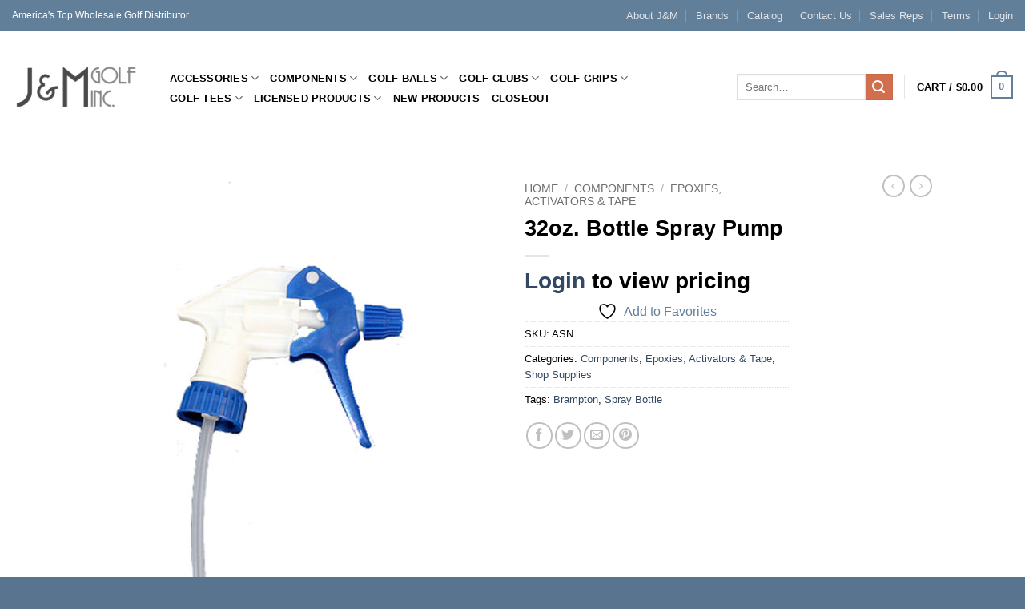

--- FILE ---
content_type: text/html; charset=UTF-8
request_url: https://jandmgolf.com/product/32oz-bottle-spray-pump/
body_size: 27897
content:
<!DOCTYPE html>
<html lang="en-US" class="loading-site no-js bg-fill">
<head>
	<meta charset="UTF-8" />
	<link rel="profile" href="http://gmpg.org/xfn/11" />
	<link rel="pingback" href="https://jandmgolf.com/xmlrpc.php" />

					<script>document.documentElement.className = document.documentElement.className + ' yes-js js_active js'</script>
			<script>(function(html){html.className = html.className.replace(/\bno-js\b/,'js')})(document.documentElement);</script>
<meta name='robots' content='index, follow, max-image-preview:large, max-snippet:-1, max-video-preview:-1' />
<meta name="viewport" content="width=device-width, initial-scale=1" />
	<!-- This site is optimized with the Yoast SEO plugin v26.5 - https://yoast.com/wordpress/plugins/seo/ -->
	<title>32oz. Bottle Spray Pump - J&amp;M Golf Inc.</title>
	<link rel="canonical" href="https://jandmgolf.com/product/32oz-bottle-spray-pump/" />
	<meta property="og:locale" content="en_US" />
	<meta property="og:type" content="article" />
	<meta property="og:title" content="32oz. Bottle Spray Pump - J&amp;M Golf Inc." />
	<meta property="og:description" content="Product Number: ASN" />
	<meta property="og:url" content="https://jandmgolf.com/product/32oz-bottle-spray-pump/" />
	<meta property="og:site_name" content="J&amp;M Golf Inc." />
	<meta property="article:modified_time" content="2023-03-08T14:38:06+00:00" />
	<meta property="og:image" content="http://jandmgolf.com/wp-content/uploads/2016/03/Brampton_SPRAYER-ASN.jpg" />
	<meta property="og:image:width" content="1500" />
	<meta property="og:image:height" content="1900" />
	<meta property="og:image:type" content="image/jpeg" />
	<meta name="twitter:label1" content="Est. reading time" />
	<meta name="twitter:data1" content="1 minute" />
	<script type="application/ld+json" class="yoast-schema-graph">{"@context":"https://schema.org","@graph":[{"@type":"WebPage","@id":"https://jandmgolf.com/product/32oz-bottle-spray-pump/","url":"https://jandmgolf.com/product/32oz-bottle-spray-pump/","name":"32oz. Bottle Spray Pump - J&amp;M Golf Inc.","isPartOf":{"@id":"https://jandmgolf.com/#website"},"primaryImageOfPage":{"@id":"https://jandmgolf.com/product/32oz-bottle-spray-pump/#primaryimage"},"image":{"@id":"https://jandmgolf.com/product/32oz-bottle-spray-pump/#primaryimage"},"thumbnailUrl":"https://jandmgolf.com/wp-content/uploads/2016/03/Brampton_SPRAYER-ASN.jpg","datePublished":"2016-03-01T12:36:17+00:00","dateModified":"2023-03-08T14:38:06+00:00","breadcrumb":{"@id":"https://jandmgolf.com/product/32oz-bottle-spray-pump/#breadcrumb"},"inLanguage":"en-US","potentialAction":[{"@type":"ReadAction","target":["https://jandmgolf.com/product/32oz-bottle-spray-pump/"]}]},{"@type":"ImageObject","inLanguage":"en-US","@id":"https://jandmgolf.com/product/32oz-bottle-spray-pump/#primaryimage","url":"https://jandmgolf.com/wp-content/uploads/2016/03/Brampton_SPRAYER-ASN.jpg","contentUrl":"https://jandmgolf.com/wp-content/uploads/2016/03/Brampton_SPRAYER-ASN.jpg","width":1500,"height":1900},{"@type":"BreadcrumbList","@id":"https://jandmgolf.com/product/32oz-bottle-spray-pump/#breadcrumb","itemListElement":[{"@type":"ListItem","position":1,"name":"Home","item":"https://jandmgolf.com/"},{"@type":"ListItem","position":2,"name":"Shop","item":"https://jandmgolf.com/shop/"},{"@type":"ListItem","position":3,"name":"32oz. Bottle Spray Pump"}]},{"@type":"WebSite","@id":"https://jandmgolf.com/#website","url":"https://jandmgolf.com/","name":"J&amp;M Golf Inc.","description":"America&#039;s Top Wholesale Golf Distributor","potentialAction":[{"@type":"SearchAction","target":{"@type":"EntryPoint","urlTemplate":"https://jandmgolf.com/?s={search_term_string}"},"query-input":{"@type":"PropertyValueSpecification","valueRequired":true,"valueName":"search_term_string"}}],"inLanguage":"en-US"}]}</script>
	<!-- / Yoast SEO plugin. -->


<link rel='prefetch' href='https://jandmgolf.com/wp-content/themes/flatsome/assets/js/flatsome.js?ver=e2eddd6c228105dac048' />
<link rel='prefetch' href='https://jandmgolf.com/wp-content/themes/flatsome/assets/js/chunk.slider.js?ver=3.20.3' />
<link rel='prefetch' href='https://jandmgolf.com/wp-content/themes/flatsome/assets/js/chunk.popups.js?ver=3.20.3' />
<link rel='prefetch' href='https://jandmgolf.com/wp-content/themes/flatsome/assets/js/chunk.tooltips.js?ver=3.20.3' />
<link rel='prefetch' href='https://jandmgolf.com/wp-content/themes/flatsome/assets/js/woocommerce.js?ver=1c9be63d628ff7c3ff4c' />
<link rel="alternate" type="application/rss+xml" title="J&amp;M Golf Inc. &raquo; Feed" href="https://jandmgolf.com/feed/" />
<link rel="alternate" type="application/rss+xml" title="J&amp;M Golf Inc. &raquo; Comments Feed" href="https://jandmgolf.com/comments/feed/" />
<link rel="alternate" title="oEmbed (JSON)" type="application/json+oembed" href="https://jandmgolf.com/wp-json/oembed/1.0/embed?url=https%3A%2F%2Fjandmgolf.com%2Fproduct%2F32oz-bottle-spray-pump%2F" />
<link rel="alternate" title="oEmbed (XML)" type="text/xml+oembed" href="https://jandmgolf.com/wp-json/oembed/1.0/embed?url=https%3A%2F%2Fjandmgolf.com%2Fproduct%2F32oz-bottle-spray-pump%2F&#038;format=xml" />
<style id='wp-img-auto-sizes-contain-inline-css' type='text/css'>
img:is([sizes=auto i],[sizes^="auto," i]){contain-intrinsic-size:3000px 1500px}
/*# sourceURL=wp-img-auto-sizes-contain-inline-css */
</style>
<link rel='stylesheet' id='addify_csp_front_css-css' href='https://jandmgolf.com/wp-content/plugins/role-based-pricing-for-woocommerce/assets/css/addify_csp_front_css.css?ver=1.0' type='text/css' media='all' />
<style id='wp-emoji-styles-inline-css' type='text/css'>

	img.wp-smiley, img.emoji {
		display: inline !important;
		border: none !important;
		box-shadow: none !important;
		height: 1em !important;
		width: 1em !important;
		margin: 0 0.07em !important;
		vertical-align: -0.1em !important;
		background: none !important;
		padding: 0 !important;
	}
/*# sourceURL=wp-emoji-styles-inline-css */
</style>
<style id='wp-block-library-inline-css' type='text/css'>
:root{--wp-block-synced-color:#7a00df;--wp-block-synced-color--rgb:122,0,223;--wp-bound-block-color:var(--wp-block-synced-color);--wp-editor-canvas-background:#ddd;--wp-admin-theme-color:#007cba;--wp-admin-theme-color--rgb:0,124,186;--wp-admin-theme-color-darker-10:#006ba1;--wp-admin-theme-color-darker-10--rgb:0,107,160.5;--wp-admin-theme-color-darker-20:#005a87;--wp-admin-theme-color-darker-20--rgb:0,90,135;--wp-admin-border-width-focus:2px}@media (min-resolution:192dpi){:root{--wp-admin-border-width-focus:1.5px}}.wp-element-button{cursor:pointer}:root .has-very-light-gray-background-color{background-color:#eee}:root .has-very-dark-gray-background-color{background-color:#313131}:root .has-very-light-gray-color{color:#eee}:root .has-very-dark-gray-color{color:#313131}:root .has-vivid-green-cyan-to-vivid-cyan-blue-gradient-background{background:linear-gradient(135deg,#00d084,#0693e3)}:root .has-purple-crush-gradient-background{background:linear-gradient(135deg,#34e2e4,#4721fb 50%,#ab1dfe)}:root .has-hazy-dawn-gradient-background{background:linear-gradient(135deg,#faaca8,#dad0ec)}:root .has-subdued-olive-gradient-background{background:linear-gradient(135deg,#fafae1,#67a671)}:root .has-atomic-cream-gradient-background{background:linear-gradient(135deg,#fdd79a,#004a59)}:root .has-nightshade-gradient-background{background:linear-gradient(135deg,#330968,#31cdcf)}:root .has-midnight-gradient-background{background:linear-gradient(135deg,#020381,#2874fc)}:root{--wp--preset--font-size--normal:16px;--wp--preset--font-size--huge:42px}.has-regular-font-size{font-size:1em}.has-larger-font-size{font-size:2.625em}.has-normal-font-size{font-size:var(--wp--preset--font-size--normal)}.has-huge-font-size{font-size:var(--wp--preset--font-size--huge)}.has-text-align-center{text-align:center}.has-text-align-left{text-align:left}.has-text-align-right{text-align:right}.has-fit-text{white-space:nowrap!important}#end-resizable-editor-section{display:none}.aligncenter{clear:both}.items-justified-left{justify-content:flex-start}.items-justified-center{justify-content:center}.items-justified-right{justify-content:flex-end}.items-justified-space-between{justify-content:space-between}.screen-reader-text{border:0;clip-path:inset(50%);height:1px;margin:-1px;overflow:hidden;padding:0;position:absolute;width:1px;word-wrap:normal!important}.screen-reader-text:focus{background-color:#ddd;clip-path:none;color:#444;display:block;font-size:1em;height:auto;left:5px;line-height:normal;padding:15px 23px 14px;text-decoration:none;top:5px;width:auto;z-index:100000}html :where(.has-border-color){border-style:solid}html :where([style*=border-top-color]){border-top-style:solid}html :where([style*=border-right-color]){border-right-style:solid}html :where([style*=border-bottom-color]){border-bottom-style:solid}html :where([style*=border-left-color]){border-left-style:solid}html :where([style*=border-width]){border-style:solid}html :where([style*=border-top-width]){border-top-style:solid}html :where([style*=border-right-width]){border-right-style:solid}html :where([style*=border-bottom-width]){border-bottom-style:solid}html :where([style*=border-left-width]){border-left-style:solid}html :where(img[class*=wp-image-]){height:auto;max-width:100%}:where(figure){margin:0 0 1em}html :where(.is-position-sticky){--wp-admin--admin-bar--position-offset:var(--wp-admin--admin-bar--height,0px)}@media screen and (max-width:600px){html :where(.is-position-sticky){--wp-admin--admin-bar--position-offset:0px}}

/*# sourceURL=wp-block-library-inline-css */
</style><link rel='stylesheet' id='wc-blocks-style-css' href='https://jandmgolf.com/wp-content/plugins/woocommerce/assets/client/blocks/wc-blocks.css?ver=wc-10.3.6' type='text/css' media='all' />
<link rel='stylesheet' id='jquery-selectBox-css' href='https://jandmgolf.com/wp-content/plugins/yith-woocommerce-wishlist/assets/css/jquery.selectBox.css?ver=1.2.0' type='text/css' media='all' />
<link rel='stylesheet' id='woocommerce_prettyPhoto_css-css' href='//jandmgolf.com/wp-content/plugins/woocommerce/assets/css/prettyPhoto.css?ver=3.1.6' type='text/css' media='all' />
<link rel='stylesheet' id='yith-wcwl-main-css' href='https://jandmgolf.com/wp-content/plugins/yith-woocommerce-wishlist/assets/css/style.css?ver=4.11.0' type='text/css' media='all' />
<style id='yith-wcwl-main-inline-css' type='text/css'>
 :root { --rounded-corners-radius: 16px; --add-to-cart-rounded-corners-radius: 16px; --feedback-duration: 3s } 
 :root { --rounded-corners-radius: 16px; --add-to-cart-rounded-corners-radius: 16px; --feedback-duration: 3s } 
 :root { --rounded-corners-radius: 16px; --add-to-cart-rounded-corners-radius: 16px; --feedback-duration: 3s } 
 :root { --rounded-corners-radius: 16px; --add-to-cart-rounded-corners-radius: 16px; --feedback-duration: 3s } 
 :root { --rounded-corners-radius: 16px; --add-to-cart-rounded-corners-radius: 16px; --feedback-duration: 3s } 
 :root { --rounded-corners-radius: 16px; --add-to-cart-rounded-corners-radius: 16px; --feedback-duration: 3s } 
 :root { --rounded-corners-radius: 16px; --add-to-cart-rounded-corners-radius: 16px; --feedback-duration: 3s } 
 :root { --rounded-corners-radius: 16px; --add-to-cart-rounded-corners-radius: 16px; --feedback-duration: 3s } 
 :root { --rounded-corners-radius: 16px; --add-to-cart-rounded-corners-radius: 16px; --feedback-duration: 3s } 
 :root { --rounded-corners-radius: 16px; --add-to-cart-rounded-corners-radius: 16px; --feedback-duration: 3s } 
 :root { --rounded-corners-radius: 16px; --add-to-cart-rounded-corners-radius: 16px; --feedback-duration: 3s } 
 :root { --rounded-corners-radius: 16px; --add-to-cart-rounded-corners-radius: 16px; --feedback-duration: 3s } 
 :root { --rounded-corners-radius: 16px; --add-to-cart-rounded-corners-radius: 16px; --feedback-duration: 3s } 
 :root { --rounded-corners-radius: 16px; --add-to-cart-rounded-corners-radius: 16px; --feedback-duration: 3s } 
/*# sourceURL=yith-wcwl-main-inline-css */
</style>
<style id='global-styles-inline-css' type='text/css'>
:root{--wp--preset--aspect-ratio--square: 1;--wp--preset--aspect-ratio--4-3: 4/3;--wp--preset--aspect-ratio--3-4: 3/4;--wp--preset--aspect-ratio--3-2: 3/2;--wp--preset--aspect-ratio--2-3: 2/3;--wp--preset--aspect-ratio--16-9: 16/9;--wp--preset--aspect-ratio--9-16: 9/16;--wp--preset--color--black: #000000;--wp--preset--color--cyan-bluish-gray: #abb8c3;--wp--preset--color--white: #ffffff;--wp--preset--color--pale-pink: #f78da7;--wp--preset--color--vivid-red: #cf2e2e;--wp--preset--color--luminous-vivid-orange: #ff6900;--wp--preset--color--luminous-vivid-amber: #fcb900;--wp--preset--color--light-green-cyan: #7bdcb5;--wp--preset--color--vivid-green-cyan: #00d084;--wp--preset--color--pale-cyan-blue: #8ed1fc;--wp--preset--color--vivid-cyan-blue: #0693e3;--wp--preset--color--vivid-purple: #9b51e0;--wp--preset--color--primary: #627f9a;--wp--preset--color--secondary: #d26e4b;--wp--preset--color--success: #7a9c59;--wp--preset--color--alert: #b20000;--wp--preset--gradient--vivid-cyan-blue-to-vivid-purple: linear-gradient(135deg,rgb(6,147,227) 0%,rgb(155,81,224) 100%);--wp--preset--gradient--light-green-cyan-to-vivid-green-cyan: linear-gradient(135deg,rgb(122,220,180) 0%,rgb(0,208,130) 100%);--wp--preset--gradient--luminous-vivid-amber-to-luminous-vivid-orange: linear-gradient(135deg,rgb(252,185,0) 0%,rgb(255,105,0) 100%);--wp--preset--gradient--luminous-vivid-orange-to-vivid-red: linear-gradient(135deg,rgb(255,105,0) 0%,rgb(207,46,46) 100%);--wp--preset--gradient--very-light-gray-to-cyan-bluish-gray: linear-gradient(135deg,rgb(238,238,238) 0%,rgb(169,184,195) 100%);--wp--preset--gradient--cool-to-warm-spectrum: linear-gradient(135deg,rgb(74,234,220) 0%,rgb(151,120,209) 20%,rgb(207,42,186) 40%,rgb(238,44,130) 60%,rgb(251,105,98) 80%,rgb(254,248,76) 100%);--wp--preset--gradient--blush-light-purple: linear-gradient(135deg,rgb(255,206,236) 0%,rgb(152,150,240) 100%);--wp--preset--gradient--blush-bordeaux: linear-gradient(135deg,rgb(254,205,165) 0%,rgb(254,45,45) 50%,rgb(107,0,62) 100%);--wp--preset--gradient--luminous-dusk: linear-gradient(135deg,rgb(255,203,112) 0%,rgb(199,81,192) 50%,rgb(65,88,208) 100%);--wp--preset--gradient--pale-ocean: linear-gradient(135deg,rgb(255,245,203) 0%,rgb(182,227,212) 50%,rgb(51,167,181) 100%);--wp--preset--gradient--electric-grass: linear-gradient(135deg,rgb(202,248,128) 0%,rgb(113,206,126) 100%);--wp--preset--gradient--midnight: linear-gradient(135deg,rgb(2,3,129) 0%,rgb(40,116,252) 100%);--wp--preset--font-size--small: 13px;--wp--preset--font-size--medium: 20px;--wp--preset--font-size--large: 36px;--wp--preset--font-size--x-large: 42px;--wp--preset--spacing--20: 0.44rem;--wp--preset--spacing--30: 0.67rem;--wp--preset--spacing--40: 1rem;--wp--preset--spacing--50: 1.5rem;--wp--preset--spacing--60: 2.25rem;--wp--preset--spacing--70: 3.38rem;--wp--preset--spacing--80: 5.06rem;--wp--preset--shadow--natural: 6px 6px 9px rgba(0, 0, 0, 0.2);--wp--preset--shadow--deep: 12px 12px 50px rgba(0, 0, 0, 0.4);--wp--preset--shadow--sharp: 6px 6px 0px rgba(0, 0, 0, 0.2);--wp--preset--shadow--outlined: 6px 6px 0px -3px rgb(255, 255, 255), 6px 6px rgb(0, 0, 0);--wp--preset--shadow--crisp: 6px 6px 0px rgb(0, 0, 0);}:where(body) { margin: 0; }.wp-site-blocks > .alignleft { float: left; margin-right: 2em; }.wp-site-blocks > .alignright { float: right; margin-left: 2em; }.wp-site-blocks > .aligncenter { justify-content: center; margin-left: auto; margin-right: auto; }:where(.is-layout-flex){gap: 0.5em;}:where(.is-layout-grid){gap: 0.5em;}.is-layout-flow > .alignleft{float: left;margin-inline-start: 0;margin-inline-end: 2em;}.is-layout-flow > .alignright{float: right;margin-inline-start: 2em;margin-inline-end: 0;}.is-layout-flow > .aligncenter{margin-left: auto !important;margin-right: auto !important;}.is-layout-constrained > .alignleft{float: left;margin-inline-start: 0;margin-inline-end: 2em;}.is-layout-constrained > .alignright{float: right;margin-inline-start: 2em;margin-inline-end: 0;}.is-layout-constrained > .aligncenter{margin-left: auto !important;margin-right: auto !important;}.is-layout-constrained > :where(:not(.alignleft):not(.alignright):not(.alignfull)){margin-left: auto !important;margin-right: auto !important;}body .is-layout-flex{display: flex;}.is-layout-flex{flex-wrap: wrap;align-items: center;}.is-layout-flex > :is(*, div){margin: 0;}body .is-layout-grid{display: grid;}.is-layout-grid > :is(*, div){margin: 0;}body{padding-top: 0px;padding-right: 0px;padding-bottom: 0px;padding-left: 0px;}a:where(:not(.wp-element-button)){text-decoration: none;}:root :where(.wp-element-button, .wp-block-button__link){background-color: #32373c;border-width: 0;color: #fff;font-family: inherit;font-size: inherit;font-style: inherit;font-weight: inherit;letter-spacing: inherit;line-height: inherit;padding-top: calc(0.667em + 2px);padding-right: calc(1.333em + 2px);padding-bottom: calc(0.667em + 2px);padding-left: calc(1.333em + 2px);text-decoration: none;text-transform: inherit;}.has-black-color{color: var(--wp--preset--color--black) !important;}.has-cyan-bluish-gray-color{color: var(--wp--preset--color--cyan-bluish-gray) !important;}.has-white-color{color: var(--wp--preset--color--white) !important;}.has-pale-pink-color{color: var(--wp--preset--color--pale-pink) !important;}.has-vivid-red-color{color: var(--wp--preset--color--vivid-red) !important;}.has-luminous-vivid-orange-color{color: var(--wp--preset--color--luminous-vivid-orange) !important;}.has-luminous-vivid-amber-color{color: var(--wp--preset--color--luminous-vivid-amber) !important;}.has-light-green-cyan-color{color: var(--wp--preset--color--light-green-cyan) !important;}.has-vivid-green-cyan-color{color: var(--wp--preset--color--vivid-green-cyan) !important;}.has-pale-cyan-blue-color{color: var(--wp--preset--color--pale-cyan-blue) !important;}.has-vivid-cyan-blue-color{color: var(--wp--preset--color--vivid-cyan-blue) !important;}.has-vivid-purple-color{color: var(--wp--preset--color--vivid-purple) !important;}.has-primary-color{color: var(--wp--preset--color--primary) !important;}.has-secondary-color{color: var(--wp--preset--color--secondary) !important;}.has-success-color{color: var(--wp--preset--color--success) !important;}.has-alert-color{color: var(--wp--preset--color--alert) !important;}.has-black-background-color{background-color: var(--wp--preset--color--black) !important;}.has-cyan-bluish-gray-background-color{background-color: var(--wp--preset--color--cyan-bluish-gray) !important;}.has-white-background-color{background-color: var(--wp--preset--color--white) !important;}.has-pale-pink-background-color{background-color: var(--wp--preset--color--pale-pink) !important;}.has-vivid-red-background-color{background-color: var(--wp--preset--color--vivid-red) !important;}.has-luminous-vivid-orange-background-color{background-color: var(--wp--preset--color--luminous-vivid-orange) !important;}.has-luminous-vivid-amber-background-color{background-color: var(--wp--preset--color--luminous-vivid-amber) !important;}.has-light-green-cyan-background-color{background-color: var(--wp--preset--color--light-green-cyan) !important;}.has-vivid-green-cyan-background-color{background-color: var(--wp--preset--color--vivid-green-cyan) !important;}.has-pale-cyan-blue-background-color{background-color: var(--wp--preset--color--pale-cyan-blue) !important;}.has-vivid-cyan-blue-background-color{background-color: var(--wp--preset--color--vivid-cyan-blue) !important;}.has-vivid-purple-background-color{background-color: var(--wp--preset--color--vivid-purple) !important;}.has-primary-background-color{background-color: var(--wp--preset--color--primary) !important;}.has-secondary-background-color{background-color: var(--wp--preset--color--secondary) !important;}.has-success-background-color{background-color: var(--wp--preset--color--success) !important;}.has-alert-background-color{background-color: var(--wp--preset--color--alert) !important;}.has-black-border-color{border-color: var(--wp--preset--color--black) !important;}.has-cyan-bluish-gray-border-color{border-color: var(--wp--preset--color--cyan-bluish-gray) !important;}.has-white-border-color{border-color: var(--wp--preset--color--white) !important;}.has-pale-pink-border-color{border-color: var(--wp--preset--color--pale-pink) !important;}.has-vivid-red-border-color{border-color: var(--wp--preset--color--vivid-red) !important;}.has-luminous-vivid-orange-border-color{border-color: var(--wp--preset--color--luminous-vivid-orange) !important;}.has-luminous-vivid-amber-border-color{border-color: var(--wp--preset--color--luminous-vivid-amber) !important;}.has-light-green-cyan-border-color{border-color: var(--wp--preset--color--light-green-cyan) !important;}.has-vivid-green-cyan-border-color{border-color: var(--wp--preset--color--vivid-green-cyan) !important;}.has-pale-cyan-blue-border-color{border-color: var(--wp--preset--color--pale-cyan-blue) !important;}.has-vivid-cyan-blue-border-color{border-color: var(--wp--preset--color--vivid-cyan-blue) !important;}.has-vivid-purple-border-color{border-color: var(--wp--preset--color--vivid-purple) !important;}.has-primary-border-color{border-color: var(--wp--preset--color--primary) !important;}.has-secondary-border-color{border-color: var(--wp--preset--color--secondary) !important;}.has-success-border-color{border-color: var(--wp--preset--color--success) !important;}.has-alert-border-color{border-color: var(--wp--preset--color--alert) !important;}.has-vivid-cyan-blue-to-vivid-purple-gradient-background{background: var(--wp--preset--gradient--vivid-cyan-blue-to-vivid-purple) !important;}.has-light-green-cyan-to-vivid-green-cyan-gradient-background{background: var(--wp--preset--gradient--light-green-cyan-to-vivid-green-cyan) !important;}.has-luminous-vivid-amber-to-luminous-vivid-orange-gradient-background{background: var(--wp--preset--gradient--luminous-vivid-amber-to-luminous-vivid-orange) !important;}.has-luminous-vivid-orange-to-vivid-red-gradient-background{background: var(--wp--preset--gradient--luminous-vivid-orange-to-vivid-red) !important;}.has-very-light-gray-to-cyan-bluish-gray-gradient-background{background: var(--wp--preset--gradient--very-light-gray-to-cyan-bluish-gray) !important;}.has-cool-to-warm-spectrum-gradient-background{background: var(--wp--preset--gradient--cool-to-warm-spectrum) !important;}.has-blush-light-purple-gradient-background{background: var(--wp--preset--gradient--blush-light-purple) !important;}.has-blush-bordeaux-gradient-background{background: var(--wp--preset--gradient--blush-bordeaux) !important;}.has-luminous-dusk-gradient-background{background: var(--wp--preset--gradient--luminous-dusk) !important;}.has-pale-ocean-gradient-background{background: var(--wp--preset--gradient--pale-ocean) !important;}.has-electric-grass-gradient-background{background: var(--wp--preset--gradient--electric-grass) !important;}.has-midnight-gradient-background{background: var(--wp--preset--gradient--midnight) !important;}.has-small-font-size{font-size: var(--wp--preset--font-size--small) !important;}.has-medium-font-size{font-size: var(--wp--preset--font-size--medium) !important;}.has-large-font-size{font-size: var(--wp--preset--font-size--large) !important;}.has-x-large-font-size{font-size: var(--wp--preset--font-size--x-large) !important;}
/*# sourceURL=global-styles-inline-css */
</style>

<link rel='stylesheet' id='photoswipe-css' href='https://jandmgolf.com/wp-content/plugins/woocommerce/assets/css/photoswipe/photoswipe.min.css?ver=10.3.6' type='text/css' media='all' />
<link rel='stylesheet' id='photoswipe-default-skin-css' href='https://jandmgolf.com/wp-content/plugins/woocommerce/assets/css/photoswipe/default-skin/default-skin.min.css?ver=10.3.6' type='text/css' media='all' />
<style id='woocommerce-inline-inline-css' type='text/css'>
.woocommerce form .form-row .required { visibility: visible; }
/*# sourceURL=woocommerce-inline-inline-css */
</style>
<link rel='stylesheet' id='brands-styles-css' href='https://jandmgolf.com/wp-content/plugins/woocommerce/assets/css/brands.css?ver=10.3.6' type='text/css' media='all' />
<link rel='stylesheet' id='flatsome-ninjaforms-css' href='https://jandmgolf.com/wp-content/themes/flatsome/inc/integrations/ninjaforms/ninjaforms.css?ver=3.20.3' type='text/css' media='all' />
<link rel='stylesheet' id='flatsome-woocommerce-wishlist-css' href='https://jandmgolf.com/wp-content/themes/flatsome/inc/integrations/wc-yith-wishlist/wishlist.css?ver=3.20.3' type='text/css' media='all' />
<link rel='stylesheet' id='flatsome-main-css' href='https://jandmgolf.com/wp-content/themes/flatsome/assets/css/flatsome.css?ver=3.20.3' type='text/css' media='all' />
<style id='flatsome-main-inline-css' type='text/css'>
@font-face {
				font-family: "fl-icons";
				font-display: block;
				src: url(https://jandmgolf.com/wp-content/themes/flatsome/assets/css/icons/fl-icons.eot?v=3.20.3);
				src:
					url(https://jandmgolf.com/wp-content/themes/flatsome/assets/css/icons/fl-icons.eot#iefix?v=3.20.3) format("embedded-opentype"),
					url(https://jandmgolf.com/wp-content/themes/flatsome/assets/css/icons/fl-icons.woff2?v=3.20.3) format("woff2"),
					url(https://jandmgolf.com/wp-content/themes/flatsome/assets/css/icons/fl-icons.ttf?v=3.20.3) format("truetype"),
					url(https://jandmgolf.com/wp-content/themes/flatsome/assets/css/icons/fl-icons.woff?v=3.20.3) format("woff"),
					url(https://jandmgolf.com/wp-content/themes/flatsome/assets/css/icons/fl-icons.svg?v=3.20.3#fl-icons) format("svg");
			}
/*# sourceURL=flatsome-main-inline-css */
</style>
<link rel='stylesheet' id='flatsome-shop-css' href='https://jandmgolf.com/wp-content/themes/flatsome/assets/css/flatsome-shop.css?ver=3.20.3' type='text/css' media='all' />
<link rel='stylesheet' id='flatsome-style-css' href='https://jandmgolf.com/wp-content/themes/flatsome-child/style.css?ver=3.0' type='text/css' media='all' />
<script type="text/javascript" src="https://jandmgolf.com/wp-includes/js/jquery/jquery.min.js?ver=3.7.1" id="jquery-core-js"></script>
<script type="text/javascript" src="https://jandmgolf.com/wp-includes/js/jquery/jquery-migrate.min.js?ver=3.4.1" id="jquery-migrate-js"></script>
<script type="text/javascript" src="https://jandmgolf.com/wp-content/plugins/role-based-pricing-for-woocommerce/assets/js/addify_csp_front_js.js?ver=1.0" id="af_csp_front_js-js"></script>
<script type="text/javascript" src="https://jandmgolf.com/wp-content/plugins/woocommerce/assets/js/jquery-blockui/jquery.blockUI.min.js?ver=2.7.0-wc.10.3.6" id="wc-jquery-blockui-js" data-wp-strategy="defer"></script>
<script type="text/javascript" id="wc-add-to-cart-js-extra">
/* <![CDATA[ */
var wc_add_to_cart_params = {"ajax_url":"/wp-admin/admin-ajax.php","wc_ajax_url":"/?wc-ajax=%%endpoint%%","i18n_view_cart":"View cart","cart_url":"https://jandmgolf.com/cart/","is_cart":"","cart_redirect_after_add":"no"};
//# sourceURL=wc-add-to-cart-js-extra
/* ]]> */
</script>
<script type="text/javascript" src="https://jandmgolf.com/wp-content/plugins/woocommerce/assets/js/frontend/add-to-cart.min.js?ver=10.3.6" id="wc-add-to-cart-js" defer="defer" data-wp-strategy="defer"></script>
<script type="text/javascript" src="https://jandmgolf.com/wp-content/plugins/woocommerce/assets/js/photoswipe/photoswipe.min.js?ver=4.1.1-wc.10.3.6" id="wc-photoswipe-js" defer="defer" data-wp-strategy="defer"></script>
<script type="text/javascript" src="https://jandmgolf.com/wp-content/plugins/woocommerce/assets/js/photoswipe/photoswipe-ui-default.min.js?ver=4.1.1-wc.10.3.6" id="wc-photoswipe-ui-default-js" defer="defer" data-wp-strategy="defer"></script>
<script type="text/javascript" id="wc-single-product-js-extra">
/* <![CDATA[ */
var wc_single_product_params = {"i18n_required_rating_text":"Please select a rating","i18n_rating_options":["1 of 5 stars","2 of 5 stars","3 of 5 stars","4 of 5 stars","5 of 5 stars"],"i18n_product_gallery_trigger_text":"View full-screen image gallery","review_rating_required":"yes","flexslider":{"rtl":false,"animation":"slide","smoothHeight":true,"directionNav":false,"controlNav":"thumbnails","slideshow":false,"animationSpeed":500,"animationLoop":false,"allowOneSlide":false},"zoom_enabled":"","zoom_options":[],"photoswipe_enabled":"1","photoswipe_options":{"shareEl":false,"closeOnScroll":false,"history":false,"hideAnimationDuration":0,"showAnimationDuration":0},"flexslider_enabled":""};
//# sourceURL=wc-single-product-js-extra
/* ]]> */
</script>
<script type="text/javascript" src="https://jandmgolf.com/wp-content/plugins/woocommerce/assets/js/frontend/single-product.min.js?ver=10.3.6" id="wc-single-product-js" defer="defer" data-wp-strategy="defer"></script>
<script type="text/javascript" src="https://jandmgolf.com/wp-content/plugins/woocommerce/assets/js/js-cookie/js.cookie.min.js?ver=2.1.4-wc.10.3.6" id="wc-js-cookie-js" data-wp-strategy="defer"></script>
<link rel="https://api.w.org/" href="https://jandmgolf.com/wp-json/" /><link rel="alternate" title="JSON" type="application/json" href="https://jandmgolf.com/wp-json/wp/v2/product/15447" /><link rel="EditURI" type="application/rsd+xml" title="RSD" href="https://jandmgolf.com/xmlrpc.php?rsd" />
<link rel='shortlink' href='https://jandmgolf.com/?p=15447' />
	<noscript><style>.woocommerce-product-gallery{ opacity: 1 !important; }</style></noscript>
	<link rel="icon" href="https://jandmgolf.com/wp-content/uploads/2025/12/cropped-J-and-M-Golfing-Favicon-32x32.png" sizes="32x32" />
<link rel="icon" href="https://jandmgolf.com/wp-content/uploads/2025/12/cropped-J-and-M-Golfing-Favicon-192x192.png" sizes="192x192" />
<link rel="apple-touch-icon" href="https://jandmgolf.com/wp-content/uploads/2025/12/cropped-J-and-M-Golfing-Favicon-180x180.png" />
<meta name="msapplication-TileImage" content="https://jandmgolf.com/wp-content/uploads/2025/12/cropped-J-and-M-Golfing-Favicon-270x270.png" />
<style id="custom-css" type="text/css">:root {--primary-color: #627f9a;--fs-color-primary: #627f9a;--fs-color-secondary: #d26e4b;--fs-color-success: #7a9c59;--fs-color-alert: #b20000;--fs-color-base: #000000;--fs-experimental-link-color: #334862;--fs-experimental-link-color-hover: #111;}.tooltipster-base {--tooltip-color: #fff;--tooltip-bg-color: #000;}.off-canvas-right .mfp-content, .off-canvas-left .mfp-content {--drawer-width: 300px;}.off-canvas .mfp-content.off-canvas-cart {--drawer-width: 360px;}.sticky-add-to-cart--active, #wrapper,#main,#main.dark{background-color: #FFF}.header-main{height: 139px}#logo img{max-height: 139px}#logo{width:160px;}.header-bottom{min-height: 55px}.header-top{min-height: 30px}.transparent .header-main{height: 90px}.transparent #logo img{max-height: 90px}.has-transparent + .page-title:first-of-type,.has-transparent + #main > .page-title,.has-transparent + #main > div > .page-title,.has-transparent + #main .page-header-wrapper:first-of-type .page-title{padding-top: 120px;}.header.show-on-scroll,.stuck .header-main{height:99px!important}.stuck #logo img{max-height: 99px!important}.search-form{ width: 51%;}.header-bg-color {background-color: #fff}.header-bottom {background-color: #eee}.top-bar-nav > li > a{line-height: 29px }@media (max-width: 549px) {.header-main{height: 70px}#logo img{max-height: 70px}}h1,h2,h3,h4,h5,h6,.heading-font{color: #000000;}.header:not(.transparent) .header-nav-main.nav > li > a {color: #000000;}.header:not(.transparent) .header-nav-main.nav > li > a:hover,.header:not(.transparent) .header-nav-main.nav > li.active > a,.header:not(.transparent) .header-nav-main.nav > li.current > a,.header:not(.transparent) .header-nav-main.nav > li > a.active,.header:not(.transparent) .header-nav-main.nav > li > a.current{color: #000000;}.header-nav-main.nav-line-bottom > li > a:before,.header-nav-main.nav-line-grow > li > a:before,.header-nav-main.nav-line > li > a:before,.header-nav-main.nav-box > li > a:hover,.header-nav-main.nav-box > li.active > a,.header-nav-main.nav-pills > li > a:hover,.header-nav-main.nav-pills > li.active > a{color:#FFF!important;background-color: #000000;}.badge-inner.new-bubble{background-color: #7a9c59}.shop-page-title.featured-title .title-bg{ background-image: url(https://jandmgolf.com/wp-content/uploads/2016/03/Brampton_SPRAYER-ASN.jpg)!important;}@media screen and (min-width: 550px){.products .box-vertical .box-image{min-width: 247px!important;width: 247px!important;}}.footer-1{background-color: #000000}.footer-2{background-color: #777777}.absolute-footer, html{background-color: #59748e}.nav-vertical-fly-out > li + li {border-top-width: 1px; border-top-style: solid;}/* Custom CSS */span.post-date {display:none;}div {}.label-new.menu-item > a:after{content:"New";}.label-hot.menu-item > a:after{content:"Hot";}.label-sale.menu-item > a:after{content:"Sale";}.label-popular.menu-item > a:after{content:"Popular";}</style><style id="kirki-inline-styles"></style></head>

<body class="wp-singular product-template-default single single-product postid-15447 wp-theme-flatsome wp-child-theme-flatsome-child theme-flatsome woocommerce woocommerce-page woocommerce-no-js full-width bg-fill lightbox nav-dropdown-has-arrow nav-dropdown-has-shadow nav-dropdown-has-border">


<a class="skip-link screen-reader-text" href="#main">Skip to content</a>

<div id="wrapper">

	
	<header id="header" class="header header-full-width has-sticky sticky-jump">
		<div class="header-wrapper">
			<div id="top-bar" class="header-top hide-for-sticky nav-dark hide-for-medium">
    <div class="flex-row container">
      <div class="flex-col hide-for-medium flex-left">
          <ul class="nav nav-left medium-nav-center nav-small  nav-divided">
              <li class="html custom html_topbar_left">America's Top Wholesale Golf Distributor</li>          </ul>
      </div>

      <div class="flex-col hide-for-medium flex-center">
          <ul class="nav nav-center nav-small  nav-divided">
                        </ul>
      </div>

      <div class="flex-col hide-for-medium flex-right">
         <ul class="nav top-bar-nav nav-right nav-small  nav-divided">
              <li id="menu-item-7881" class="menu-item menu-item-type-post_type menu-item-object-page menu-item-7881 menu-item-design-default"><a href="https://jandmgolf.com/about-jandm/" class="nav-top-link">About J&#038;M</a></li>
<li id="menu-item-8882" class="menu-item menu-item-type-post_type menu-item-object-page menu-item-8882 menu-item-design-default"><a href="https://jandmgolf.com/our-featured-brands/" class="nav-top-link">Brands</a></li>
<li id="menu-item-94167" class="menu-item menu-item-type-custom menu-item-object-custom menu-item-94167 menu-item-design-default"><a target="_blank" href="https://server.prepressmaster.com/flipbooks/2022/JandMGolf_2025/JandMGolf_2025.html#page=1" class="nav-top-link">Catalog</a></li>
<li id="menu-item-8132" class="menu-item menu-item-type-post_type menu-item-object-page menu-item-8132 menu-item-design-default"><a href="https://jandmgolf.com/contact-us/" class="nav-top-link">Contact Us</a></li>
<li id="menu-item-10355" class="menu-item menu-item-type-post_type menu-item-object-page menu-item-10355 menu-item-design-default"><a href="https://jandmgolf.com/sales-reps/" class="nav-top-link">Sales Reps</a></li>
<li id="menu-item-8136" class="menu-item menu-item-type-post_type menu-item-object-page menu-item-8136 menu-item-design-default"><a href="https://jandmgolf.com/terms-conditions/" class="nav-top-link">Terms</a></li>

<li class="account-item has-icon">

	<a href="https://jandmgolf.com/my-account/" class="nav-top-link nav-top-not-logged-in is-small" title="Login">
					<span>
			Login			</span>
				</a>




</li>
          </ul>
      </div>

      
    </div>
</div>
<div id="masthead" class="header-main ">
      <div class="header-inner flex-row container logo-left medium-logo-center" role="navigation">

          <!-- Logo -->
          <div id="logo" class="flex-col logo">
            
<!-- Header logo -->
<a href="https://jandmgolf.com/" title="J&amp;M Golf Inc. - America&#039;s Top Wholesale Golf Distributor" rel="home">
		<img width="776" height="309" src="https://jandmgolf.com/wp-content/uploads/2014/05/jmlogolarge.png" class="header_logo header-logo" alt="J&amp;M Golf Inc."/><img  width="776" height="309" src="https://jandmgolf.com/wp-content/uploads/2014/05/jmlogolarge.png" class="header-logo-dark" alt="J&amp;M Golf Inc."/></a>
          </div>

          <!-- Mobile Left Elements -->
          <div class="flex-col show-for-medium flex-left">
            <ul class="mobile-nav nav nav-left ">
              <li class="nav-icon has-icon">
			<a href="#" class="is-small" data-open="#main-menu" data-pos="left" data-bg="main-menu-overlay" role="button" aria-label="Menu" aria-controls="main-menu" aria-expanded="false" aria-haspopup="dialog" data-flatsome-role-button>
			<i class="icon-menu" aria-hidden="true"></i>					</a>
	</li>
            </ul>
          </div>

          <!-- Left Elements -->
          <div class="flex-col hide-for-medium flex-left
            flex-grow">
            <ul class="header-nav header-nav-main nav nav-left  nav-size-80% nav-uppercase" >
              <li id="menu-item-768" class="menu-item menu-item-type-custom menu-item-object-custom menu-item-has-children menu-item-768 menu-item-design-default has-dropdown"><a href="#" class="nav-top-link" aria-expanded="false" aria-haspopup="menu">Accessories<i class="icon-angle-down" aria-hidden="true"></i></a>
<ul class="sub-menu nav-dropdown nav-dropdown-default">
	<li id="menu-item-770" class="menu-item menu-item-type-custom menu-item-object-custom menu-item-has-children menu-item-770 nav-dropdown-col"><a href="/product-category/shoe-accessories/">Shoe Accessories</a>
	<ul class="sub-menu nav-column nav-dropdown-default">
		<li id="menu-item-8259" class="menu-item menu-item-type-custom menu-item-object-custom menu-item-8259"><a href="/product-category/shoe-accessories/additional-accessories/">Additional Accessories</a></li>
		<li id="menu-item-8260" class="menu-item menu-item-type-custom menu-item-object-custom menu-item-8260"><a href="/product-category/shoe-accessories/cleaning-repair/">Cleaning &#038; Repair</a></li>
		<li id="menu-item-8258" class="menu-item menu-item-type-custom menu-item-object-custom menu-item-8258"><a href="/product-category/shoe-accessories/softspikes/">SoftSpikes</a></li>
	</ul>
</li>
	<li id="menu-item-8137" class="menu-item menu-item-type-custom menu-item-object-custom menu-item-has-children menu-item-8137 nav-dropdown-col"><a href="/product-category/ball-retrievers/">Ball Retrievers</a>
	<ul class="sub-menu nav-column nav-dropdown-default">
		<li id="menu-item-8138" class="menu-item menu-item-type-custom menu-item-object-custom menu-item-8138"><a href="/product-category/accessories/brushes-groove-ball-cleaners/">Brushes, Groove &#038; Ball Cleaners</a></li>
		<li id="menu-item-8158" class="menu-item menu-item-type-custom menu-item-object-custom menu-item-8158"><a href="/product-category/accessories/cold-weather-gear/">Cold Weather Gear</a></li>
		<li id="menu-item-8226" class="menu-item menu-item-type-custom menu-item-object-custom menu-item-8226"><a href="/product-category/accessories/water-bottles-coolers/">Coolers</a></li>
		<li id="menu-item-12928" class="menu-item menu-item-type-custom menu-item-object-custom menu-item-12928"><a href="/product-category/accessories/displays/">Displays</a></li>
		<li id="menu-item-8227" class="menu-item menu-item-type-custom menu-item-object-custom menu-item-8227"><a href="/product-category/accessories/golf-gifts-and-games/">Gifts And Games</a></li>
		<li id="menu-item-8221" class="menu-item menu-item-type-custom menu-item-object-custom menu-item-8221"><a href="/product-category/accessories/gloves-accessories/">Gloves</a></li>
		<li id="menu-item-8181" class="menu-item menu-item-type-custom menu-item-object-custom menu-item-8181"><a href="/product-category/accessories/golf-bags/">Golf Bags</a></li>
		<li id="menu-item-8190" class="menu-item menu-item-type-custom menu-item-object-custom menu-item-8190"><a href="/product-category/accessories/golf-gags-and-jokes/">Golf Gags And Jokes</a></li>
		<li id="menu-item-8192" class="menu-item menu-item-type-custom menu-item-object-custom menu-item-8192"><a href="/product-category/accessories/hat-clips-divot-tools-ball-markers/">Hat Clips, Divot Tools &#038; Ball Markers</a></li>
		<li id="menu-item-8267" class="menu-item menu-item-type-custom menu-item-object-custom menu-item-8267"><a href="/product-category/golf-clubs/headcovers/">Headcovers</a></li>
		<li id="menu-item-8210" class="menu-item menu-item-type-custom menu-item-object-custom menu-item-8210"><a href="/product-category/accessories/instruction-and-tip-books/">Instruction And Tip Books</a></li>
		<li id="menu-item-8222" class="menu-item menu-item-type-custom menu-item-object-custom menu-item-8222"><a href="/product-category/accessories/licensed-products/">Licensed Products</a></li>
	</ul>
</li>
	<li id="menu-item-8211" class="menu-item menu-item-type-custom menu-item-object-custom menu-item-has-children menu-item-8211 nav-dropdown-col"><a href="/product-category/accessories/miscellaneous-accessories/">Miscellaneous Accessories</a>
	<ul class="sub-menu nav-column nav-dropdown-default">
		<li id="menu-item-8212" class="menu-item menu-item-type-custom menu-item-object-custom menu-item-8212"><a href="/product-category/accessories/nets-mats/">Nets And Mats</a></li>
		<li id="menu-item-8213" class="menu-item menu-item-type-custom menu-item-object-custom menu-item-8213"><a href="/product-category/accessories/night-flyers/">Night Flyers</a></li>
		<li id="menu-item-8214" class="menu-item menu-item-type-custom menu-item-object-custom menu-item-8214"><a href="/product-category/accessories/practice-golf-balls-accessories/">Practice Golf Balls</a></li>
		<li id="menu-item-8215" class="menu-item menu-item-type-custom menu-item-object-custom menu-item-8215"><a href="/product-category/accessories/push-pull-carts/">Push And Pull Carts</a></li>
		<li id="menu-item-8216" class="menu-item menu-item-type-custom menu-item-object-custom menu-item-8216"><a href="/product-category/accessories/putting-accessories/">Putting Accessories</a></li>
		<li id="menu-item-8217" class="menu-item menu-item-type-custom menu-item-object-custom menu-item-8217"><a href="/product-category/accessories/rain-gear/">Rain Gear</a></li>
		<li id="menu-item-12921" class="menu-item menu-item-type-custom menu-item-object-custom menu-item-12921"><a href="/product-category/accessories/range-bags/">Range Bags</a></li>
		<li id="menu-item-8218" class="menu-item menu-item-type-custom menu-item-object-custom menu-item-8218"><a href="/product-category/accessories/score-keepers/">Score Keepers</a></li>
		<li id="menu-item-12923" class="menu-item menu-item-type-custom menu-item-object-custom menu-item-12923"><a href="/product-category/accessories/skin-care/">Skin Care</a></li>
		<li id="menu-item-8224" class="menu-item menu-item-type-custom menu-item-object-custom menu-item-8224"><a href="/product-category/accessories/tape-and-wraps/">Tape And Wraps</a></li>
		<li id="menu-item-8225" class="menu-item menu-item-type-custom menu-item-object-custom menu-item-8225"><a href="/product-category/accessories/technology-holders/">Technology Holders</a></li>
		<li id="menu-item-8219" class="menu-item menu-item-type-custom menu-item-object-custom menu-item-8219"><a href="/product-category/accessories/towels/">Towels</a></li>
		<li id="menu-item-8223" class="menu-item menu-item-type-custom menu-item-object-custom menu-item-8223"><a href="/product-category/accessories/training-aids/">Training Aids</a></li>
		<li id="menu-item-8220" class="menu-item menu-item-type-custom menu-item-object-custom menu-item-8220"><a href="/product-category/accessories/travel-covers/">Travel Covers</a></li>
	</ul>
</li>
</ul>
</li>
<li id="menu-item-10346" class="menu-item menu-item-type-custom menu-item-object-custom menu-item-has-children menu-item-10346 menu-item-design-default has-dropdown"><a href="/product-category/components/" class="nav-top-link" aria-expanded="false" aria-haspopup="menu">Components<i class="icon-angle-down" aria-hidden="true"></i></a>
<ul class="sub-menu nav-dropdown nav-dropdown-default">
	<li id="menu-item-8270" class="menu-item menu-item-type-custom menu-item-object-custom menu-item-8270"><a href="/product-category/golf-clubs/shafts/">Shafts</a></li>
</ul>
</li>
<li id="menu-item-769" class="menu-item menu-item-type-custom menu-item-object-custom menu-item-has-children menu-item-769 menu-item-design-default has-dropdown"><a href="/product-category/golf-balls/" class="nav-top-link" aria-expanded="false" aria-haspopup="menu">Golf Balls<i class="icon-angle-down" aria-hidden="true"></i></a>
<ul class="sub-menu nav-dropdown nav-dropdown-default">
	<li id="menu-item-8251" class="menu-item menu-item-type-custom menu-item-object-custom menu-item-8251"><a href="/product-category/golf-balls/bridgestone-golf-balls/">Bridgestone</a></li>
	<li id="menu-item-8250" class="menu-item menu-item-type-custom menu-item-object-custom menu-item-8250"><a href="/product-category/golf-balls/callaway-golf-balls/">Callaway</a></li>
	<li id="menu-item-8248" class="menu-item menu-item-type-custom menu-item-object-custom menu-item-8248"><a href="/product-category/golf-balls/chromax-golf-balls/">Chromax</a></li>
	<li id="menu-item-8243" class="menu-item menu-item-type-custom menu-item-object-custom menu-item-8243"><a href="/product-category/golf-balls/ladies-golf-balls/">Ladies Golf Balls</a></li>
	<li id="menu-item-8245" class="menu-item menu-item-type-custom menu-item-object-custom menu-item-8245"><a href="/product-category/golf-balls/practice-golf-balls/">Practice Golf Balls</a></li>
	<li id="menu-item-102672" class="menu-item menu-item-type-custom menu-item-object-custom menu-item-102672"><a href="/product-category/golf-balls/srixon/">Srixon</a></li>
	<li id="menu-item-102671" class="menu-item menu-item-type-custom menu-item-object-custom menu-item-102671"><a href="/product-category/golf-balls/taylormade/">TaylorMade</a></li>
	<li id="menu-item-8249" class="menu-item menu-item-type-custom menu-item-object-custom menu-item-8249"><a href="/product-category/golf-balls/wilson-golf-balls/">Wilson</a></li>
</ul>
</li>
<li id="menu-item-773" class="menu-item menu-item-type-custom menu-item-object-custom menu-item-has-children menu-item-773 menu-item-design-default has-dropdown"><a href="/product-category/golf-clubs/" class="nav-top-link" aria-expanded="false" aria-haspopup="menu">Golf Clubs<i class="icon-angle-down" aria-hidden="true"></i></a>
<ul class="sub-menu nav-dropdown nav-dropdown-default">
	<li id="menu-item-8274" class="menu-item menu-item-type-custom menu-item-object-custom menu-item-8274"><a href="/product-category/golf-clubs/packages/">Packages</a></li>
</ul>
</li>
<li id="menu-item-771" class="menu-item menu-item-type-custom menu-item-object-custom menu-item-has-children menu-item-771 menu-item-design-default has-dropdown"><a href="/product-category/golf-grips/" class="nav-top-link" aria-expanded="false" aria-haspopup="menu">Golf Grips<i class="icon-angle-down" aria-hidden="true"></i></a>
<ul class="sub-menu nav-dropdown nav-dropdown-default">
	<li id="menu-item-102682" class="menu-item menu-item-type-custom menu-item-object-custom menu-item-has-children menu-item-102682 nav-dropdown-col"><a href="#">Golf Grips</a>
	<ul class="sub-menu nav-column nav-dropdown-default">
		<li id="menu-item-8230" class="menu-item menu-item-type-custom menu-item-object-custom menu-item-8230"><a href="/product-category/golf-grips/golf-pride/">Golf Pride</a></li>
		<li id="menu-item-8232" class="menu-item menu-item-type-custom menu-item-object-custom menu-item-8232"><a href="/product-category/golf-grips/loudmouth-golf-grips/">Loudmouth</a></li>
		<li id="menu-item-11611" class="menu-item menu-item-type-custom menu-item-object-custom menu-item-11611"><a href="/product-category/golf-grips/mlb-golf-grips/">MLB</a></li>
		<li id="menu-item-11607" class="menu-item menu-item-type-custom menu-item-object-custom menu-item-11607"><a href="/product-category/licensed-products-all/ncaa/golf-grips-ncaa/">NCAA</a></li>
		<li id="menu-item-11610" class="menu-item menu-item-type-custom menu-item-object-custom menu-item-11610"><a href="/product-category/golf-grips/nfl-golf-grips/">NFL</a></li>
		<li id="menu-item-11609" class="menu-item menu-item-type-custom menu-item-object-custom menu-item-11609"><a href="/product-category/golf-grips/nhl-golf-grips/">NHL</a></li>
		<li id="menu-item-8234" class="menu-item menu-item-type-custom menu-item-object-custom menu-item-8234"><a href="/product-category/golf-grips/ping/">Ping</a></li>
	</ul>
</li>
	<li id="menu-item-102683" class="menu-item menu-item-type-custom menu-item-object-custom menu-item-has-children menu-item-102683 nav-dropdown-col"><a href="#">Golf Grips</a>
	<ul class="sub-menu nav-column nav-dropdown-default">
		<li id="menu-item-8239" class="menu-item menu-item-type-custom menu-item-object-custom menu-item-8239"><a href="/product-category/golf-grips/putters/">Putters</a></li>
		<li id="menu-item-8241" class="menu-item menu-item-type-custom menu-item-object-custom menu-item-8241"><a href="/product-category/golf-grips/speciality-grips/">Speciality Grips</a></li>
		<li id="menu-item-8235" class="menu-item menu-item-type-custom menu-item-object-custom menu-item-8235"><a href="/product-category/golf-grips/super-stroke/">Super Stroke</a></li>
		<li id="menu-item-8236" class="menu-item menu-item-type-custom menu-item-object-custom menu-item-8236"><a href="/product-category/golf-grips/training-grips/">Training Grips</a></li>
		<li id="menu-item-11606" class="menu-item menu-item-type-custom menu-item-object-custom menu-item-11606"><a href="/product-category/golf-grips/us-military-golf-grips/">US Military</a></li>
		<li id="menu-item-8237" class="menu-item menu-item-type-custom menu-item-object-custom menu-item-8237"><a href="/product-category/golf-grips/winn/">Winn</a></li>
	</ul>
</li>
</ul>
</li>
<li id="menu-item-774" class="menu-item menu-item-type-custom menu-item-object-custom menu-item-has-children menu-item-774 menu-item-design-default has-dropdown"><a href="/product-category/golf-tees/" class="nav-top-link" aria-expanded="false" aria-haspopup="menu">Golf Tees<i class="icon-angle-down" aria-hidden="true"></i></a>
<ul class="sub-menu nav-dropdown nav-dropdown-default">
	<li id="menu-item-8275" class="menu-item menu-item-type-custom menu-item-object-custom menu-item-8275"><a href="/product-category/golf-tees/4-yards-more/">4 Yards More</a></li>
	<li id="menu-item-8276" class="menu-item menu-item-type-custom menu-item-object-custom menu-item-8276"><a href="/product-category/golf-tees/brush-tees/">Brush Tees</a></li>
	<li id="menu-item-8278" class="menu-item menu-item-type-custom menu-item-object-custom menu-item-8278"><a href="/product-category/golf-tees/consistent-tees/">Consistent Tees</a></li>
	<li id="menu-item-8280" class="menu-item menu-item-type-custom menu-item-object-custom menu-item-8280"><a href="/product-category/golf-tees/flex-tee/">Flex Tee</a></li>
	<li id="menu-item-11604" class="menu-item menu-item-type-custom menu-item-object-custom menu-item-11604"><a href="/product-category/golf-tees/fly-tees/">Fly Tees</a></li>
	<li id="menu-item-8281" class="menu-item menu-item-type-custom menu-item-object-custom menu-item-8281"><a href="/product-category/golf-tees/groove-range-tees/">Groove Range Tees</a></li>
	<li id="menu-item-8282" class="menu-item menu-item-type-custom menu-item-object-custom menu-item-8282"><a href="/product-category/golf-tees/martini-tees/">Martini Tees</a></li>
	<li id="menu-item-8284" class="menu-item menu-item-type-custom menu-item-object-custom menu-item-8284"><a href="/product-category/golf-tees/pride-golf-tees/">Pride Golf</a></li>
	<li id="menu-item-8285" class="menu-item menu-item-type-custom menu-item-object-custom menu-item-8285"><a href="/product-category/golf-tees/stinger-tees/">Stinger Tees</a></li>
	<li id="menu-item-11605" class="menu-item menu-item-type-custom menu-item-object-custom menu-item-11605"><a href="/product-category/golf-tees/pride-golf-tees/wood-tees/">Wooden Tees</a></li>
</ul>
</li>
<li id="menu-item-772" class="menu-item menu-item-type-custom menu-item-object-custom menu-item-has-children menu-item-772 menu-item-design-default has-dropdown"><a href="/product-category/licensed-products-all/" class="nav-top-link" aria-expanded="false" aria-haspopup="menu">Licensed Products<i class="icon-angle-down" aria-hidden="true"></i></a>
<ul class="sub-menu nav-dropdown nav-dropdown-default">
	<li id="menu-item-8263" class="menu-item menu-item-type-custom menu-item-object-custom menu-item-8263"><a href="/product-category/licensed-products-all/mlb/">MLB</a></li>
	<li id="menu-item-8264" class="menu-item menu-item-type-custom menu-item-object-custom menu-item-8264"><a href="/product-category/licensed-products-all/ncaa/">NCAA</a></li>
	<li id="menu-item-8265" class="menu-item menu-item-type-custom menu-item-object-custom menu-item-8265"><a href="/product-category/licensed-products-all/nfl/">NFL</a></li>
	<li id="menu-item-10466" class="menu-item menu-item-type-custom menu-item-object-custom menu-item-10466"><a href="/product-category/licensed-products-all/nhl/">NHL</a></li>
	<li id="menu-item-8266" class="menu-item menu-item-type-custom menu-item-object-custom menu-item-8266"><a href="/product-category/licensed-products-all/us-military/">US Military</a></li>
</ul>
</li>
<li id="menu-item-12927" class="menu-item menu-item-type-custom menu-item-object-custom menu-item-12927 menu-item-design-default"><a href="/product-category/new-products/" class="nav-top-link">New Products</a></li>
<li id="menu-item-63460" class="menu-item menu-item-type-custom menu-item-object-custom menu-item-63460 menu-item-design-default"><a href="/product-category/closeout/" class="nav-top-link">Closeout</a></li>
            </ul>
          </div>

          <!-- Right Elements -->
          <div class="flex-col hide-for-medium flex-right">
            <ul class="header-nav header-nav-main nav nav-right  nav-size-80% nav-uppercase">
              <li class="header-search-form search-form html relative has-icon">
	<div class="header-search-form-wrapper">
		<div class="searchform-wrapper ux-search-box relative is-normal"><form role="search" method="get" class="searchform" action="https://jandmgolf.com/">
	<div class="flex-row relative">
						<div class="flex-col flex-grow">
			<label class="screen-reader-text" for="woocommerce-product-search-field-0">Search for:</label>
			<input type="search" id="woocommerce-product-search-field-0" class="search-field mb-0" placeholder="Search&hellip;" value="" name="s" />
			<input type="hidden" name="post_type" value="product" />
					</div>
		<div class="flex-col">
			<button type="submit" value="Search" class="ux-search-submit submit-button secondary button  icon mb-0" aria-label="Submit">
				<i class="icon-search" aria-hidden="true"></i>			</button>
		</div>
	</div>
	<div class="live-search-results text-left z-top"></div>
</form>
</div>	</div>
</li>
<li class="header-divider"></li><li class="cart-item has-icon has-dropdown">

<a href="https://jandmgolf.com/cart/" class="header-cart-link nav-top-link is-small" title="Cart" aria-label="View cart" aria-expanded="false" aria-haspopup="true" role="button" data-flatsome-role-button>

<span class="header-cart-title">
   Cart   /      <span class="cart-price"><span class="woocommerce-Price-amount amount"><bdi><span class="woocommerce-Price-currencySymbol">&#36;</span>0.00</bdi></span></span>
  </span>

    <span class="cart-icon image-icon">
    <strong>0</strong>
  </span>
  </a>

 <ul class="nav-dropdown nav-dropdown-default">
    <li class="html widget_shopping_cart">
      <div class="widget_shopping_cart_content">
        

	<div class="ux-mini-cart-empty flex flex-row-col text-center pt pb">
				<div class="ux-mini-cart-empty-icon">
			<svg aria-hidden="true" xmlns="http://www.w3.org/2000/svg" viewBox="0 0 17 19" style="opacity:.1;height:80px;">
				<path d="M8.5 0C6.7 0 5.3 1.2 5.3 2.7v2H2.1c-.3 0-.6.3-.7.7L0 18.2c0 .4.2.8.6.8h15.7c.4 0 .7-.3.7-.7v-.1L15.6 5.4c0-.3-.3-.6-.7-.6h-3.2v-2c0-1.6-1.4-2.8-3.2-2.8zM6.7 2.7c0-.8.8-1.4 1.8-1.4s1.8.6 1.8 1.4v2H6.7v-2zm7.5 3.4 1.3 11.5h-14L2.8 6.1h2.5v1.4c0 .4.3.7.7.7.4 0 .7-.3.7-.7V6.1h3.5v1.4c0 .4.3.7.7.7s.7-.3.7-.7V6.1h2.6z" fill-rule="evenodd" clip-rule="evenodd" fill="currentColor"></path>
			</svg>
		</div>
				<p class="woocommerce-mini-cart__empty-message empty">No products in the cart.</p>
					<p class="return-to-shop">
				<a class="button primary wc-backward" href="https://jandmgolf.com/shop/">
					Return to shop				</a>
			</p>
				</div>


      </div>
    </li>
     </ul>

</li>
            </ul>
          </div>

          <!-- Mobile Right Elements -->
          <div class="flex-col show-for-medium flex-right">
            <ul class="mobile-nav nav nav-right ">
              <li class="cart-item has-icon">


		<a href="https://jandmgolf.com/cart/" class="header-cart-link nav-top-link is-small off-canvas-toggle" title="Cart" aria-label="View cart" aria-expanded="false" aria-haspopup="dialog" role="button" data-open="#cart-popup" data-class="off-canvas-cart" data-pos="right" aria-controls="cart-popup" data-flatsome-role-button>

    <span class="cart-icon image-icon">
    <strong>0</strong>
  </span>
  </a>


  <!-- Cart Sidebar Popup -->
  <div id="cart-popup" class="mfp-hide">
  <div class="cart-popup-inner inner-padding cart-popup-inner--sticky">
      <div class="cart-popup-title text-center">
          <span class="heading-font uppercase">Cart</span>
          <div class="is-divider"></div>
      </div>
	  <div class="widget_shopping_cart">
		  <div class="widget_shopping_cart_content">
			  

	<div class="ux-mini-cart-empty flex flex-row-col text-center pt pb">
				<div class="ux-mini-cart-empty-icon">
			<svg aria-hidden="true" xmlns="http://www.w3.org/2000/svg" viewBox="0 0 17 19" style="opacity:.1;height:80px;">
				<path d="M8.5 0C6.7 0 5.3 1.2 5.3 2.7v2H2.1c-.3 0-.6.3-.7.7L0 18.2c0 .4.2.8.6.8h15.7c.4 0 .7-.3.7-.7v-.1L15.6 5.4c0-.3-.3-.6-.7-.6h-3.2v-2c0-1.6-1.4-2.8-3.2-2.8zM6.7 2.7c0-.8.8-1.4 1.8-1.4s1.8.6 1.8 1.4v2H6.7v-2zm7.5 3.4 1.3 11.5h-14L2.8 6.1h2.5v1.4c0 .4.3.7.7.7.4 0 .7-.3.7-.7V6.1h3.5v1.4c0 .4.3.7.7.7s.7-.3.7-.7V6.1h2.6z" fill-rule="evenodd" clip-rule="evenodd" fill="currentColor"></path>
			</svg>
		</div>
				<p class="woocommerce-mini-cart__empty-message empty">No products in the cart.</p>
					<p class="return-to-shop">
				<a class="button primary wc-backward" href="https://jandmgolf.com/shop/">
					Return to shop				</a>
			</p>
				</div>


		  </div>
	  </div>
               </div>
  </div>

</li>
            </ul>
          </div>

      </div>

            <div class="container"><div class="top-divider full-width"></div></div>
      </div>

<div class="header-bg-container fill"><div class="header-bg-image fill"></div><div class="header-bg-color fill"></div></div>		</div>
	</header>

	
	<main id="main" class="">

	<div class="shop-container">

		
			<div class="container">
	<div class="woocommerce-notices-wrapper"></div></div>
<div id="product-15447" class="product type-product post-15447 status-publish first instock product_cat-components product_cat-epoxies-activators-tape product_cat-shop-supplies product_tag-brampton product_tag-spray-bottle has-post-thumbnail shipping-taxable purchasable product-type-simple">
	<div class="product-container">

<div class="product-main">
	<div class="row content-row mb-0">

		<div class="product-gallery col large-6">
						
<div class="product-images relative mb-half has-hover woocommerce-product-gallery woocommerce-product-gallery--with-images woocommerce-product-gallery--columns-4 images" data-columns="4">

  <div class="badge-container is-larger absolute left top z-1">

</div>

  <div class="image-tools absolute top show-on-hover right z-3">
    		<div class="wishlist-icon">
			<button class="wishlist-button button is-outline circle icon" aria-label="Wishlist">
				<i class="icon-heart" aria-hidden="true"></i>			</button>
			<div class="wishlist-popup dark">
				
<div
	class="yith-wcwl-add-to-wishlist add-to-wishlist-15447 yith-wcwl-add-to-wishlist--link-style yith-wcwl-add-to-wishlist--single wishlist-fragment on-first-load"
	data-fragment-ref="15447"
	data-fragment-options="{&quot;base_url&quot;:&quot;&quot;,&quot;product_id&quot;:15447,&quot;parent_product_id&quot;:0,&quot;product_type&quot;:&quot;simple&quot;,&quot;is_single&quot;:true,&quot;in_default_wishlist&quot;:false,&quot;show_view&quot;:true,&quot;browse_wishlist_text&quot;:&quot;Browse Favorites&quot;,&quot;already_in_wishslist_text&quot;:&quot;The product is already in favorites!&quot;,&quot;product_added_text&quot;:&quot;Product added!&quot;,&quot;available_multi_wishlist&quot;:false,&quot;disable_wishlist&quot;:false,&quot;show_count&quot;:false,&quot;ajax_loading&quot;:false,&quot;loop_position&quot;:false,&quot;item&quot;:&quot;add_to_wishlist&quot;}"
>
			
			<!-- ADD TO WISHLIST -->
			
<div class="yith-wcwl-add-button">
		<a
		href="?add_to_wishlist=15447&#038;_wpnonce=242127a53e"
		class="add_to_wishlist single_add_to_wishlist"
		data-product-id="15447"
		data-product-type="simple"
		data-original-product-id="0"
		data-title="Add to Favorites"
		rel="nofollow"
	>
		<svg id="yith-wcwl-icon-heart-outline" class="yith-wcwl-icon-svg" fill="none" stroke-width="1.5" stroke="currentColor" viewBox="0 0 24 24" xmlns="http://www.w3.org/2000/svg">
  <path stroke-linecap="round" stroke-linejoin="round" d="M21 8.25c0-2.485-2.099-4.5-4.688-4.5-1.935 0-3.597 1.126-4.312 2.733-.715-1.607-2.377-2.733-4.313-2.733C5.1 3.75 3 5.765 3 8.25c0 7.22 9 12 9 12s9-4.78 9-12Z"></path>
</svg>		<span>Add to Favorites</span>
	</a>
</div>

			<!-- COUNT TEXT -->
			
			</div>
			</div>
		</div>
		  </div>

  <div class="woocommerce-product-gallery__wrapper product-gallery-slider slider slider-nav-small mb-half"
        data-flickity-options='{
                "cellAlign": "center",
                "wrapAround": true,
                "autoPlay": false,
                "prevNextButtons":true,
                "adaptiveHeight": true,
                "imagesLoaded": true,
                "lazyLoad": 1,
                "dragThreshold" : 15,
                "pageDots": false,
                "rightToLeft": false       }'>
    <div data-thumb="https://jandmgolf.com/wp-content/uploads/2016/03/Brampton_SPRAYER-ASN-100x100.jpg" data-thumb-alt="32oz. Bottle Spray Pump" data-thumb-srcset="https://jandmgolf.com/wp-content/uploads/2016/03/Brampton_SPRAYER-ASN-100x100.jpg 100w, https://jandmgolf.com/wp-content/uploads/2016/03/Brampton_SPRAYER-ASN-150x150.jpg 150w"  data-thumb-sizes="(max-width: 100px) 100vw, 100px" class="woocommerce-product-gallery__image slide first"><a href="https://jandmgolf.com/wp-content/uploads/2016/03/Brampton_SPRAYER-ASN.jpg"><img width="510" height="646" src="https://jandmgolf.com/wp-content/uploads/2016/03/Brampton_SPRAYER-ASN-510x646.jpg" class="wp-post-image ux-skip-lazy" alt="32oz. Bottle Spray Pump" data-caption="" data-src="https://jandmgolf.com/wp-content/uploads/2016/03/Brampton_SPRAYER-ASN.jpg" data-large_image="https://jandmgolf.com/wp-content/uploads/2016/03/Brampton_SPRAYER-ASN.jpg" data-large_image_width="1500" data-large_image_height="1900" decoding="async" fetchpriority="high" srcset="https://jandmgolf.com/wp-content/uploads/2016/03/Brampton_SPRAYER-ASN-510x646.jpg 510w, https://jandmgolf.com/wp-content/uploads/2016/03/Brampton_SPRAYER-ASN-237x300.jpg 237w, https://jandmgolf.com/wp-content/uploads/2016/03/Brampton_SPRAYER-ASN-768x973.jpg 768w, https://jandmgolf.com/wp-content/uploads/2016/03/Brampton_SPRAYER-ASN-808x1024.jpg 808w, https://jandmgolf.com/wp-content/uploads/2016/03/Brampton_SPRAYER-ASN.jpg 1500w" sizes="(max-width: 510px) 100vw, 510px" /></a></div>  </div>

  <div class="image-tools absolute bottom left z-3">
    <a role="button" href="#product-zoom" class="zoom-button button is-outline circle icon tooltip hide-for-small" title="Zoom" aria-label="Zoom" data-flatsome-role-button><i class="icon-expand" aria-hidden="true"></i></a>  </div>
</div>

					</div>
		<div class="product-info summary col-fit col entry-summary product-summary">
			<nav class="woocommerce-breadcrumb breadcrumbs uppercase" aria-label="Breadcrumb"><a href="https://jandmgolf.com">Home</a> <span class="divider">&#47;</span> <a href="https://jandmgolf.com/product-category/components/">Components</a> <span class="divider">&#47;</span> <a href="https://jandmgolf.com/product-category/components/epoxies-activators-tape/">Epoxies, Activators &amp; Tape</a></nav><h1 class="product-title product_title entry-title">
	32oz. Bottle Spray Pump</h1>

	<div class="is-divider small"></div>
<ul class="next-prev-thumbs is-small show-for-medium">         <li class="prod-dropdown has-dropdown">
               <a href="https://jandmgolf.com/product/brampton-pro-fix-5-10-rapid-cure/" rel="next" class="button icon is-outline circle" aria-label="Next product">
                  <i class="icon-angle-left" aria-hidden="true"></i>              </a>
              <div class="nav-dropdown">
                <a title="Brampton Pro-Fix 5 &#038; 10 Rapid Cure" href="https://jandmgolf.com/product/brampton-pro-fix-5-10-rapid-cure/">
                <img width="100" height="100" src="https://jandmgolf.com/wp-content/uploads/2016/03/Brampton_20OZ51-85188-100x100.jpg" class="attachment-woocommerce_gallery_thumbnail size-woocommerce_gallery_thumbnail wp-post-image" alt="" decoding="async" srcset="https://jandmgolf.com/wp-content/uploads/2016/03/Brampton_20OZ51-85188-100x100.jpg 100w, https://jandmgolf.com/wp-content/uploads/2016/03/Brampton_20OZ51-85188-150x150.jpg 150w" sizes="(max-width: 100px) 100vw, 100px" /></a>
              </div>
          </li>
               <li class="prod-dropdown has-dropdown">
               <a href="https://jandmgolf.com/product/brass-shim/" rel="previous" class="button icon is-outline circle" aria-label="Previous product">
                  <i class="icon-angle-right" aria-hidden="true"></i>              </a>
              <div class="nav-dropdown">
                  <a title="Brass Shim" href="https://jandmgolf.com/product/brass-shim/">
                  <img width="100" height="100" src="https://jandmgolf.com/wp-content/uploads/2015/03/BrassShim-SHIM-100x100.png" class="attachment-woocommerce_gallery_thumbnail size-woocommerce_gallery_thumbnail wp-post-image" alt="" decoding="async" srcset="https://jandmgolf.com/wp-content/uploads/2015/03/BrassShim-SHIM-100x100.png 100w, https://jandmgolf.com/wp-content/uploads/2015/03/BrassShim-SHIM-150x150.png 150w" sizes="(max-width: 100px) 100vw, 100px" /></a>
              </div>
          </li>
      </ul><div class="price-wrapper">
	<p class="price product-page-price ">
  <span class="login_to_view"><a  href="https://jandmgolf.com/my-account/">Login</a> to view pricing</span></p>
</div>
 
<div
	class="yith-wcwl-add-to-wishlist add-to-wishlist-15447 yith-wcwl-add-to-wishlist--link-style yith-wcwl-add-to-wishlist--single wishlist-fragment on-first-load"
	data-fragment-ref="15447"
	data-fragment-options="{&quot;base_url&quot;:&quot;&quot;,&quot;product_id&quot;:15447,&quot;parent_product_id&quot;:0,&quot;product_type&quot;:&quot;simple&quot;,&quot;is_single&quot;:true,&quot;in_default_wishlist&quot;:false,&quot;show_view&quot;:true,&quot;browse_wishlist_text&quot;:&quot;Browse Favorites&quot;,&quot;already_in_wishslist_text&quot;:&quot;The product is already in favorites!&quot;,&quot;product_added_text&quot;:&quot;Product added!&quot;,&quot;available_multi_wishlist&quot;:false,&quot;disable_wishlist&quot;:false,&quot;show_count&quot;:false,&quot;ajax_loading&quot;:false,&quot;loop_position&quot;:false,&quot;item&quot;:&quot;add_to_wishlist&quot;}"
>
			
			<!-- ADD TO WISHLIST -->
			
<div class="yith-wcwl-add-button">
		<a
		href="?add_to_wishlist=15447&#038;_wpnonce=242127a53e"
		class="add_to_wishlist single_add_to_wishlist"
		data-product-id="15447"
		data-product-type="simple"
		data-original-product-id="0"
		data-title="Add to Favorites"
		rel="nofollow"
	>
		<svg id="yith-wcwl-icon-heart-outline" class="yith-wcwl-icon-svg" fill="none" stroke-width="1.5" stroke="currentColor" viewBox="0 0 24 24" xmlns="http://www.w3.org/2000/svg">
  <path stroke-linecap="round" stroke-linejoin="round" d="M21 8.25c0-2.485-2.099-4.5-4.688-4.5-1.935 0-3.597 1.126-4.312 2.733-.715-1.607-2.377-2.733-4.313-2.733C5.1 3.75 3 5.765 3 8.25c0 7.22 9 12 9 12s9-4.78 9-12Z"></path>
</svg>		<span>Add to Favorites</span>
	</a>
</div>

			<!-- COUNT TEXT -->
			
			</div>
<div class="product_meta">

	
	
		<span class="sku_wrapper">SKU: <span class="sku">ASN</span></span>

	
	<span class="posted_in">Categories: <a href="https://jandmgolf.com/product-category/components/" rel="tag">Components</a>, <a href="https://jandmgolf.com/product-category/components/epoxies-activators-tape/" rel="tag">Epoxies, Activators &amp; Tape</a>, <a href="https://jandmgolf.com/product-category/components/shop-supplies/" rel="tag">Shop Supplies</a></span>
	<span class="tagged_as">Tags: <a href="https://jandmgolf.com/product-tag/brampton/" rel="tag">Brampton</a>, <a href="https://jandmgolf.com/product-tag/spray-bottle/" rel="tag">Spray Bottle</a></span>
	
</div>
<div class="social-icons share-icons share-row relative icon-style-outline" ><a href="https://www.facebook.com/sharer.php?u=https://jandmgolf.com/product/32oz-bottle-spray-pump/" data-label="Facebook" onclick="window.open(this.href,this.title,'width=500,height=500,top=300px,left=300px'); return false;" target="_blank" class="icon button circle is-outline tooltip facebook" title="Share on Facebook" aria-label="Share on Facebook" rel="noopener nofollow"><i class="icon-facebook" aria-hidden="true"></i></a><a href="https://twitter.com/share?url=https://jandmgolf.com/product/32oz-bottle-spray-pump/" onclick="window.open(this.href,this.title,'width=500,height=500,top=300px,left=300px'); return false;" target="_blank" class="icon button circle is-outline tooltip twitter" title="Share on Twitter" aria-label="Share on Twitter" rel="noopener nofollow"><i class="icon-twitter" aria-hidden="true"></i></a><a href="mailto:?subject=32oz.%20Bottle%20Spray%20Pump&body=Check%20this%20out%3A%20https%3A%2F%2Fjandmgolf.com%2Fproduct%2F32oz-bottle-spray-pump%2F" class="icon button circle is-outline tooltip email" title="Email to a Friend" aria-label="Email to a Friend" rel="nofollow"><i class="icon-envelop" aria-hidden="true"></i></a><a href="https://pinterest.com/pin/create/button?url=https://jandmgolf.com/product/32oz-bottle-spray-pump/&media=https://jandmgolf.com/wp-content/uploads/2016/03/Brampton_SPRAYER-ASN-808x1024.jpg&description=32oz.%20Bottle%20Spray%20Pump" onclick="window.open(this.href,this.title,'width=500,height=500,top=300px,left=300px'); return false;" target="_blank" class="icon button circle is-outline tooltip pinterest" title="Pin on Pinterest" aria-label="Pin on Pinterest" rel="noopener nofollow"><i class="icon-pinterest" aria-hidden="true"></i></a></div>
		</div>


		<div id="product-sidebar" class="col large-2 hide-for-medium product-sidebar-small">
			<div class="hide-for-off-canvas" style="width:100%"><ul class="next-prev-thumbs is-small nav-right text-right">         <li class="prod-dropdown has-dropdown">
               <a href="https://jandmgolf.com/product/brampton-pro-fix-5-10-rapid-cure/" rel="next" class="button icon is-outline circle" aria-label="Next product">
                  <i class="icon-angle-left" aria-hidden="true"></i>              </a>
              <div class="nav-dropdown">
                <a title="Brampton Pro-Fix 5 &#038; 10 Rapid Cure" href="https://jandmgolf.com/product/brampton-pro-fix-5-10-rapid-cure/">
                <img width="100" height="100" src="https://jandmgolf.com/wp-content/uploads/2016/03/Brampton_20OZ51-85188-100x100.jpg" class="attachment-woocommerce_gallery_thumbnail size-woocommerce_gallery_thumbnail wp-post-image" alt="" decoding="async" loading="lazy" srcset="https://jandmgolf.com/wp-content/uploads/2016/03/Brampton_20OZ51-85188-100x100.jpg 100w, https://jandmgolf.com/wp-content/uploads/2016/03/Brampton_20OZ51-85188-150x150.jpg 150w" sizes="auto, (max-width: 100px) 100vw, 100px" /></a>
              </div>
          </li>
               <li class="prod-dropdown has-dropdown">
               <a href="https://jandmgolf.com/product/brass-shim/" rel="previous" class="button icon is-outline circle" aria-label="Previous product">
                  <i class="icon-angle-right" aria-hidden="true"></i>              </a>
              <div class="nav-dropdown">
                  <a title="Brass Shim" href="https://jandmgolf.com/product/brass-shim/">
                  <img width="100" height="100" src="https://jandmgolf.com/wp-content/uploads/2015/03/BrassShim-SHIM-100x100.png" class="attachment-woocommerce_gallery_thumbnail size-woocommerce_gallery_thumbnail wp-post-image" alt="" decoding="async" loading="lazy" srcset="https://jandmgolf.com/wp-content/uploads/2015/03/BrassShim-SHIM-100x100.png 100w, https://jandmgolf.com/wp-content/uploads/2015/03/BrassShim-SHIM-150x150.png 150w" sizes="auto, (max-width: 100px) 100vw, 100px" /></a>
              </div>
          </li>
      </ul></div>		</div>

	</div>
</div>

<div class="product-footer">
	<div class="container">
		
	<div class="woocommerce-tabs wc-tabs-wrapper container tabbed-content">
		<ul class="tabs wc-tabs product-tabs small-nav-collapse nav nav-uppercase nav-line nav-left" role="tablist">
							<li class="description_tab active" id="tab-title-description" role="tab" aria-controls="tab-description">
					<a href="#tab-description">Description</a>
				</li>
					</ul>
		<div class="tab-panels">
							<div class="woocommerce-Tabs-panel woocommerce-Tabs-panel--description panel entry-content active" id="tab-description" role="tabpanel" aria-labelledby="tab-title-description">
										

<p>Product Number: ASN</p>
				</div>
					</div><!-- .tab-panels -->
	</div><!-- .tabbed-content -->

<div class="related related-products-wrapper product-section"><h3 class="product-section-title product-section-title-related pt-half pb-half uppercase">
      Related Products</h3>

			
  
    <div class="row large-columns-4 medium-columns-3 small-columns-2 row-small slider row-slider slider-nav-reveal slider-nav-push"  data-flickity-options='{&quot;imagesLoaded&quot;: true, &quot;groupCells&quot;: &quot;100%&quot;, &quot;dragThreshold&quot; : 5, &quot;cellAlign&quot;: &quot;left&quot;,&quot;wrapAround&quot;: true,&quot;prevNextButtons&quot;: true,&quot;percentPosition&quot;: true,&quot;pageDots&quot;: false, &quot;rightToLeft&quot;: false, &quot;autoPlay&quot; : false}' >

  
			
			<div class="product-small col has-hover product type-product post-11760 status-publish instock product_cat-components product_cat-shop-supplies product_tag-hosel product_tag-shaft-building-supplies product_tag-shaft-supply-tools has-post-thumbnail shipping-taxable purchasable product-type-simple">
	<div class="col-inner">
	
<div class="badge-container absolute left top z-1">

</div>
	<div class="product-small box ">
		<div class="box-image">
			<div class="image-fade_in_back">
				<a href="https://jandmgolf.com/product/wood-hosel-seat/">
					<img width="247" height="296" src="https://jandmgolf.com/wp-content/uploads/2015/02/WoodenHoselSeat-PLUG-247x296.jpg" class="attachment-woocommerce_thumbnail size-woocommerce_thumbnail" alt="Wood Hosel Seat 20pk" decoding="async" loading="lazy" />				</a>
			</div>
			<div class="image-tools is-small top right show-on-hover">
						<div class="wishlist-icon">
			<button class="wishlist-button button is-outline circle icon" aria-label="Wishlist">
				<i class="icon-heart" aria-hidden="true"></i>			</button>
			<div class="wishlist-popup dark">
				
<div
	class="yith-wcwl-add-to-wishlist add-to-wishlist-11760 yith-wcwl-add-to-wishlist--link-style wishlist-fragment on-first-load"
	data-fragment-ref="11760"
	data-fragment-options="{&quot;base_url&quot;:&quot;&quot;,&quot;product_id&quot;:11760,&quot;parent_product_id&quot;:0,&quot;product_type&quot;:&quot;simple&quot;,&quot;is_single&quot;:false,&quot;in_default_wishlist&quot;:false,&quot;show_view&quot;:false,&quot;browse_wishlist_text&quot;:&quot;Browse Favorites&quot;,&quot;already_in_wishslist_text&quot;:&quot;The product is already in favorites!&quot;,&quot;product_added_text&quot;:&quot;Product added!&quot;,&quot;available_multi_wishlist&quot;:false,&quot;disable_wishlist&quot;:false,&quot;show_count&quot;:false,&quot;ajax_loading&quot;:false,&quot;loop_position&quot;:false,&quot;item&quot;:&quot;add_to_wishlist&quot;}"
>
			
			<!-- ADD TO WISHLIST -->
			
<div class="yith-wcwl-add-button">
		<a
		href="?add_to_wishlist=11760&#038;_wpnonce=242127a53e"
		class="add_to_wishlist single_add_to_wishlist"
		data-product-id="11760"
		data-product-type="simple"
		data-original-product-id="0"
		data-title="Add to Favorites"
		rel="nofollow"
	>
		<svg id="yith-wcwl-icon-heart-outline" class="yith-wcwl-icon-svg" fill="none" stroke-width="1.5" stroke="currentColor" viewBox="0 0 24 24" xmlns="http://www.w3.org/2000/svg">
  <path stroke-linecap="round" stroke-linejoin="round" d="M21 8.25c0-2.485-2.099-4.5-4.688-4.5-1.935 0-3.597 1.126-4.312 2.733-.715-1.607-2.377-2.733-4.313-2.733C5.1 3.75 3 5.765 3 8.25c0 7.22 9 12 9 12s9-4.78 9-12Z"></path>
</svg>		<span>Add to Favorites</span>
	</a>
</div>

			<!-- COUNT TEXT -->
			
			</div>
			</div>
		</div>
					</div>
			<div class="image-tools is-small hide-for-small bottom left show-on-hover">
							</div>
			<div class="image-tools grid-tools text-center hide-for-small bottom hover-slide-in show-on-hover">
				<a href="#quick-view" class="quick-view" role="button" data-prod="11760" aria-haspopup="dialog" aria-expanded="false" data-flatsome-role-button>Quick View</a>			</div>
					</div>

		<div class="box-text box-text-products">
			<div class="title-wrapper">		<p class="category uppercase is-smaller no-text-overflow product-cat op-8">
			Components		</p>
	<p class="name product-title woocommerce-loop-product__title"><a href="https://jandmgolf.com/product/wood-hosel-seat/" class="woocommerce-LoopProduct-link woocommerce-loop-product__link">Wood Hosel Seat 20pk</a></p></div><div class="price-wrapper">
	<span class="price"><span class="login_to_view"><a  href="https://jandmgolf.com/my-account/">Login</a> to view pricing</span></span>
</div>		</div>
	</div>
		</div>
</div>
			
			<div class="product-small col has-hover product type-product post-11757 status-publish instock product_cat-components product_cat-shop-supplies product_tag-blade product_tag-shaft-building-supplies product_tag-shaft-supply-tools has-post-thumbnail shipping-taxable purchasable product-type-simple">
	<div class="col-inner">
	
<div class="badge-container absolute left top z-1">

</div>
	<div class="product-small box ">
		<div class="box-image">
			<div class="image-fade_in_back">
				<a href="https://jandmgolf.com/product/hook-blades/">
					<img width="247" height="296" src="https://jandmgolf.com/wp-content/uploads/2015/02/HookBlade_BLADE-247x296.jpg" class="attachment-woocommerce_thumbnail size-woocommerce_thumbnail" alt="Hook Blades" decoding="async" loading="lazy" />				</a>
			</div>
			<div class="image-tools is-small top right show-on-hover">
						<div class="wishlist-icon">
			<button class="wishlist-button button is-outline circle icon" aria-label="Wishlist">
				<i class="icon-heart" aria-hidden="true"></i>			</button>
			<div class="wishlist-popup dark">
				
<div
	class="yith-wcwl-add-to-wishlist add-to-wishlist-11757 yith-wcwl-add-to-wishlist--link-style wishlist-fragment on-first-load"
	data-fragment-ref="11757"
	data-fragment-options="{&quot;base_url&quot;:&quot;&quot;,&quot;product_id&quot;:11757,&quot;parent_product_id&quot;:0,&quot;product_type&quot;:&quot;simple&quot;,&quot;is_single&quot;:false,&quot;in_default_wishlist&quot;:false,&quot;show_view&quot;:false,&quot;browse_wishlist_text&quot;:&quot;Browse Favorites&quot;,&quot;already_in_wishslist_text&quot;:&quot;The product is already in favorites!&quot;,&quot;product_added_text&quot;:&quot;Product added!&quot;,&quot;available_multi_wishlist&quot;:false,&quot;disable_wishlist&quot;:false,&quot;show_count&quot;:false,&quot;ajax_loading&quot;:false,&quot;loop_position&quot;:false,&quot;item&quot;:&quot;add_to_wishlist&quot;}"
>
			
			<!-- ADD TO WISHLIST -->
			
<div class="yith-wcwl-add-button">
		<a
		href="?add_to_wishlist=11757&#038;_wpnonce=242127a53e"
		class="add_to_wishlist single_add_to_wishlist"
		data-product-id="11757"
		data-product-type="simple"
		data-original-product-id="0"
		data-title="Add to Favorites"
		rel="nofollow"
	>
		<svg id="yith-wcwl-icon-heart-outline" class="yith-wcwl-icon-svg" fill="none" stroke-width="1.5" stroke="currentColor" viewBox="0 0 24 24" xmlns="http://www.w3.org/2000/svg">
  <path stroke-linecap="round" stroke-linejoin="round" d="M21 8.25c0-2.485-2.099-4.5-4.688-4.5-1.935 0-3.597 1.126-4.312 2.733-.715-1.607-2.377-2.733-4.313-2.733C5.1 3.75 3 5.765 3 8.25c0 7.22 9 12 9 12s9-4.78 9-12Z"></path>
</svg>		<span>Add to Favorites</span>
	</a>
</div>

			<!-- COUNT TEXT -->
			
			</div>
			</div>
		</div>
					</div>
			<div class="image-tools is-small hide-for-small bottom left show-on-hover">
							</div>
			<div class="image-tools grid-tools text-center hide-for-small bottom hover-slide-in show-on-hover">
				<a href="#quick-view" class="quick-view" role="button" data-prod="11757" aria-haspopup="dialog" aria-expanded="false" data-flatsome-role-button>Quick View</a>			</div>
					</div>

		<div class="box-text box-text-products">
			<div class="title-wrapper">		<p class="category uppercase is-smaller no-text-overflow product-cat op-8">
			Components		</p>
	<p class="name product-title woocommerce-loop-product__title"><a href="https://jandmgolf.com/product/hook-blades/" class="woocommerce-LoopProduct-link woocommerce-loop-product__link">Hook Blades</a></p></div><div class="price-wrapper">
	<span class="price"><span class="login_to_view"><a  href="https://jandmgolf.com/my-account/">Login</a> to view pricing</span></span>
</div>		</div>
	</div>
		</div>
</div>
			
			<div class="product-small col has-hover product type-product post-11753 status-publish last instock product_cat-components product_cat-shop-supplies product_tag-ferrule product_tag-shaft-building-supplies product_tag-shaft-supply-tools has-post-thumbnail shipping-taxable purchasable product-type-variable">
	<div class="col-inner">
	
<div class="badge-container absolute left top z-1">

</div>
	<div class="product-small box ">
		<div class="box-image">
			<div class="image-fade_in_back">
				<a href="https://jandmgolf.com/product/335-black-wood-ferrule-12/">
					<img width="200" height="235" src="https://jandmgolf.com/wp-content/uploads/2015/02/90551.jpg" class="attachment-woocommerce_thumbnail size-woocommerce_thumbnail" alt=".335 Black Wood Ferrule - 1/2&quot;" decoding="async" loading="lazy" />				</a>
			</div>
			<div class="image-tools is-small top right show-on-hover">
						<div class="wishlist-icon">
			<button class="wishlist-button button is-outline circle icon" aria-label="Wishlist">
				<i class="icon-heart" aria-hidden="true"></i>			</button>
			<div class="wishlist-popup dark">
				
<div
	class="yith-wcwl-add-to-wishlist add-to-wishlist-11753 yith-wcwl-add-to-wishlist--link-style wishlist-fragment on-first-load"
	data-fragment-ref="11753"
	data-fragment-options="{&quot;base_url&quot;:&quot;&quot;,&quot;product_id&quot;:11753,&quot;parent_product_id&quot;:0,&quot;product_type&quot;:&quot;variable&quot;,&quot;is_single&quot;:false,&quot;in_default_wishlist&quot;:false,&quot;show_view&quot;:false,&quot;browse_wishlist_text&quot;:&quot;Browse Favorites&quot;,&quot;already_in_wishslist_text&quot;:&quot;The product is already in favorites!&quot;,&quot;product_added_text&quot;:&quot;Product added!&quot;,&quot;available_multi_wishlist&quot;:false,&quot;disable_wishlist&quot;:false,&quot;show_count&quot;:false,&quot;ajax_loading&quot;:false,&quot;loop_position&quot;:false,&quot;item&quot;:&quot;add_to_wishlist&quot;}"
>
			
			<!-- ADD TO WISHLIST -->
			
<div class="yith-wcwl-add-button">
		<a
		href="?add_to_wishlist=11753&#038;_wpnonce=242127a53e"
		class="add_to_wishlist single_add_to_wishlist"
		data-product-id="11753"
		data-product-type="variable"
		data-original-product-id="0"
		data-title="Add to Favorites"
		rel="nofollow"
	>
		<svg id="yith-wcwl-icon-heart-outline" class="yith-wcwl-icon-svg" fill="none" stroke-width="1.5" stroke="currentColor" viewBox="0 0 24 24" xmlns="http://www.w3.org/2000/svg">
  <path stroke-linecap="round" stroke-linejoin="round" d="M21 8.25c0-2.485-2.099-4.5-4.688-4.5-1.935 0-3.597 1.126-4.312 2.733-.715-1.607-2.377-2.733-4.313-2.733C5.1 3.75 3 5.765 3 8.25c0 7.22 9 12 9 12s9-4.78 9-12Z"></path>
</svg>		<span>Add to Favorites</span>
	</a>
</div>

			<!-- COUNT TEXT -->
			
			</div>
			</div>
		</div>
					</div>
			<div class="image-tools is-small hide-for-small bottom left show-on-hover">
							</div>
			<div class="image-tools grid-tools text-center hide-for-small bottom hover-slide-in show-on-hover">
				<a href="#quick-view" class="quick-view" role="button" data-prod="11753" aria-haspopup="dialog" aria-expanded="false" data-flatsome-role-button>Quick View</a>			</div>
					</div>

		<div class="box-text box-text-products">
			<div class="title-wrapper">		<p class="category uppercase is-smaller no-text-overflow product-cat op-8">
			Components		</p>
	<p class="name product-title woocommerce-loop-product__title"><a href="https://jandmgolf.com/product/335-black-wood-ferrule-12/" class="woocommerce-LoopProduct-link woocommerce-loop-product__link">.335 Black Wood Ferrule &#8211; 1/2&#8243;</a></p></div><div class="price-wrapper">
	<span class="price"><span class="login_to_view"><a  href="https://jandmgolf.com/my-account/">Login</a> to view pricing</span></span>
</div>		</div>
	</div>
		</div>
</div>
			
			<div class="product-small col has-hover product type-product post-11743 status-publish first instock product_cat-shop-supplies product_cat-components product_tag-shaft-building-supplies product_tag-shaft-pin product_tag-shaft-supply-tools has-post-thumbnail shipping-taxable purchasable product-type-simple">
	<div class="col-inner">
	
<div class="badge-container absolute left top z-1">

</div>
	<div class="product-small box ">
		<div class="box-image">
			<div class="image-fade_in_back">
				<a href="https://jandmgolf.com/product/steel-shaft-pin/">
					<img width="247" height="296" src="https://jandmgolf.com/wp-content/uploads/2015/02/ShaftPin_Steel_Iron-85620-247x296.jpg" class="attachment-woocommerce_thumbnail size-woocommerce_thumbnail" alt="Steel Shaft Pin" decoding="async" loading="lazy" />				</a>
			</div>
			<div class="image-tools is-small top right show-on-hover">
						<div class="wishlist-icon">
			<button class="wishlist-button button is-outline circle icon" aria-label="Wishlist">
				<i class="icon-heart" aria-hidden="true"></i>			</button>
			<div class="wishlist-popup dark">
				
<div
	class="yith-wcwl-add-to-wishlist add-to-wishlist-11743 yith-wcwl-add-to-wishlist--link-style wishlist-fragment on-first-load"
	data-fragment-ref="11743"
	data-fragment-options="{&quot;base_url&quot;:&quot;&quot;,&quot;product_id&quot;:11743,&quot;parent_product_id&quot;:0,&quot;product_type&quot;:&quot;simple&quot;,&quot;is_single&quot;:false,&quot;in_default_wishlist&quot;:false,&quot;show_view&quot;:false,&quot;browse_wishlist_text&quot;:&quot;Browse Favorites&quot;,&quot;already_in_wishslist_text&quot;:&quot;The product is already in favorites!&quot;,&quot;product_added_text&quot;:&quot;Product added!&quot;,&quot;available_multi_wishlist&quot;:false,&quot;disable_wishlist&quot;:false,&quot;show_count&quot;:false,&quot;ajax_loading&quot;:false,&quot;loop_position&quot;:false,&quot;item&quot;:&quot;add_to_wishlist&quot;}"
>
			
			<!-- ADD TO WISHLIST -->
			
<div class="yith-wcwl-add-button">
		<a
		href="?add_to_wishlist=11743&#038;_wpnonce=242127a53e"
		class="add_to_wishlist single_add_to_wishlist"
		data-product-id="11743"
		data-product-type="simple"
		data-original-product-id="0"
		data-title="Add to Favorites"
		rel="nofollow"
	>
		<svg id="yith-wcwl-icon-heart-outline" class="yith-wcwl-icon-svg" fill="none" stroke-width="1.5" stroke="currentColor" viewBox="0 0 24 24" xmlns="http://www.w3.org/2000/svg">
  <path stroke-linecap="round" stroke-linejoin="round" d="M21 8.25c0-2.485-2.099-4.5-4.688-4.5-1.935 0-3.597 1.126-4.312 2.733-.715-1.607-2.377-2.733-4.313-2.733C5.1 3.75 3 5.765 3 8.25c0 7.22 9 12 9 12s9-4.78 9-12Z"></path>
</svg>		<span>Add to Favorites</span>
	</a>
</div>

			<!-- COUNT TEXT -->
			
			</div>
			</div>
		</div>
					</div>
			<div class="image-tools is-small hide-for-small bottom left show-on-hover">
							</div>
			<div class="image-tools grid-tools text-center hide-for-small bottom hover-slide-in show-on-hover">
				<a href="#quick-view" class="quick-view" role="button" data-prod="11743" aria-haspopup="dialog" aria-expanded="false" data-flatsome-role-button>Quick View</a>			</div>
					</div>

		<div class="box-text box-text-products">
			<div class="title-wrapper">		<p class="category uppercase is-smaller no-text-overflow product-cat op-8">
			Shop Supplies		</p>
	<p class="name product-title woocommerce-loop-product__title"><a href="https://jandmgolf.com/product/steel-shaft-pin/" class="woocommerce-LoopProduct-link woocommerce-loop-product__link">Steel Shaft Pin</a></p></div><div class="price-wrapper">
	<span class="price"><span class="login_to_view"><a  href="https://jandmgolf.com/my-account/">Login</a> to view pricing</span></span>
</div>		</div>
	</div>
		</div>
</div>
			
			<div class="product-small col has-hover product type-product post-11741 status-publish instock product_cat-components product_cat-shop-supplies product_tag-callaway product_tag-ferrule product_tag-shaft-building-supplies product_tag-shaft-supply-tools has-post-thumbnail shipping-taxable purchasable product-type-simple">
	<div class="col-inner">
	
<div class="badge-container absolute left top z-1">

</div>
	<div class="product-small box ">
		<div class="box-image">
			<div class="image-fade_in_back">
				<a href="https://jandmgolf.com/product/335-callaway-shaft-adaptor-ferrule/">
					<img width="200" height="200" src="https://jandmgolf.com/wp-content/uploads/2015/02/85618.jpg" class="attachment-woocommerce_thumbnail size-woocommerce_thumbnail" alt=".335 Callaway Shaft Adaptor with Ferrule" decoding="async" loading="lazy" srcset="https://jandmgolf.com/wp-content/uploads/2015/02/85618.jpg 200w, https://jandmgolf.com/wp-content/uploads/2015/02/85618-100x100.jpg 100w" sizes="auto, (max-width: 200px) 100vw, 200px" />				</a>
			</div>
			<div class="image-tools is-small top right show-on-hover">
						<div class="wishlist-icon">
			<button class="wishlist-button button is-outline circle icon" aria-label="Wishlist">
				<i class="icon-heart" aria-hidden="true"></i>			</button>
			<div class="wishlist-popup dark">
				
<div
	class="yith-wcwl-add-to-wishlist add-to-wishlist-11741 yith-wcwl-add-to-wishlist--link-style wishlist-fragment on-first-load"
	data-fragment-ref="11741"
	data-fragment-options="{&quot;base_url&quot;:&quot;&quot;,&quot;product_id&quot;:11741,&quot;parent_product_id&quot;:0,&quot;product_type&quot;:&quot;simple&quot;,&quot;is_single&quot;:false,&quot;in_default_wishlist&quot;:false,&quot;show_view&quot;:false,&quot;browse_wishlist_text&quot;:&quot;Browse Favorites&quot;,&quot;already_in_wishslist_text&quot;:&quot;The product is already in favorites!&quot;,&quot;product_added_text&quot;:&quot;Product added!&quot;,&quot;available_multi_wishlist&quot;:false,&quot;disable_wishlist&quot;:false,&quot;show_count&quot;:false,&quot;ajax_loading&quot;:false,&quot;loop_position&quot;:false,&quot;item&quot;:&quot;add_to_wishlist&quot;}"
>
			
			<!-- ADD TO WISHLIST -->
			
<div class="yith-wcwl-add-button">
		<a
		href="?add_to_wishlist=11741&#038;_wpnonce=242127a53e"
		class="add_to_wishlist single_add_to_wishlist"
		data-product-id="11741"
		data-product-type="simple"
		data-original-product-id="0"
		data-title="Add to Favorites"
		rel="nofollow"
	>
		<svg id="yith-wcwl-icon-heart-outline" class="yith-wcwl-icon-svg" fill="none" stroke-width="1.5" stroke="currentColor" viewBox="0 0 24 24" xmlns="http://www.w3.org/2000/svg">
  <path stroke-linecap="round" stroke-linejoin="round" d="M21 8.25c0-2.485-2.099-4.5-4.688-4.5-1.935 0-3.597 1.126-4.312 2.733-.715-1.607-2.377-2.733-4.313-2.733C5.1 3.75 3 5.765 3 8.25c0 7.22 9 12 9 12s9-4.78 9-12Z"></path>
</svg>		<span>Add to Favorites</span>
	</a>
</div>

			<!-- COUNT TEXT -->
			
			</div>
			</div>
		</div>
					</div>
			<div class="image-tools is-small hide-for-small bottom left show-on-hover">
							</div>
			<div class="image-tools grid-tools text-center hide-for-small bottom hover-slide-in show-on-hover">
				<a href="#quick-view" class="quick-view" role="button" data-prod="11741" aria-haspopup="dialog" aria-expanded="false" data-flatsome-role-button>Quick View</a>			</div>
					</div>

		<div class="box-text box-text-products">
			<div class="title-wrapper">		<p class="category uppercase is-smaller no-text-overflow product-cat op-8">
			Components		</p>
	<p class="name product-title woocommerce-loop-product__title"><a href="https://jandmgolf.com/product/335-callaway-shaft-adaptor-ferrule/" class="woocommerce-LoopProduct-link woocommerce-loop-product__link">.335 Callaway Shaft Adaptor with Ferrule</a></p></div><div class="price-wrapper">
	<span class="price"><span class="login_to_view"><a  href="https://jandmgolf.com/my-account/">Login</a> to view pricing</span></span>
</div>		</div>
	</div>
		</div>
</div>
			
			<div class="product-small col has-hover product type-product post-11734 status-publish instock product_cat-components product_cat-shop-supplies product_tag-ferrule product_tag-shaft-building-supplies has-post-thumbnail shipping-taxable purchasable product-type-simple">
	<div class="col-inner">
	
<div class="badge-container absolute left top z-1">

</div>
	<div class="product-small box ">
		<div class="box-image">
			<div class="image-fade_in_back">
				<a href="https://jandmgolf.com/product/335-400-bushing-ferrule/">
					<img width="200" height="200" src="https://jandmgolf.com/wp-content/uploads/2015/02/85583.jpg" class="attachment-woocommerce_thumbnail size-woocommerce_thumbnail" alt=".335 - .400 Bushing With Ferrule" decoding="async" loading="lazy" srcset="https://jandmgolf.com/wp-content/uploads/2015/02/85583.jpg 200w, https://jandmgolf.com/wp-content/uploads/2015/02/85583-100x100.jpg 100w" sizes="auto, (max-width: 200px) 100vw, 200px" />				</a>
			</div>
			<div class="image-tools is-small top right show-on-hover">
						<div class="wishlist-icon">
			<button class="wishlist-button button is-outline circle icon" aria-label="Wishlist">
				<i class="icon-heart" aria-hidden="true"></i>			</button>
			<div class="wishlist-popup dark">
				
<div
	class="yith-wcwl-add-to-wishlist add-to-wishlist-11734 yith-wcwl-add-to-wishlist--link-style wishlist-fragment on-first-load"
	data-fragment-ref="11734"
	data-fragment-options="{&quot;base_url&quot;:&quot;&quot;,&quot;product_id&quot;:11734,&quot;parent_product_id&quot;:0,&quot;product_type&quot;:&quot;simple&quot;,&quot;is_single&quot;:false,&quot;in_default_wishlist&quot;:false,&quot;show_view&quot;:false,&quot;browse_wishlist_text&quot;:&quot;Browse Favorites&quot;,&quot;already_in_wishslist_text&quot;:&quot;The product is already in favorites!&quot;,&quot;product_added_text&quot;:&quot;Product added!&quot;,&quot;available_multi_wishlist&quot;:false,&quot;disable_wishlist&quot;:false,&quot;show_count&quot;:false,&quot;ajax_loading&quot;:false,&quot;loop_position&quot;:false,&quot;item&quot;:&quot;add_to_wishlist&quot;}"
>
			
			<!-- ADD TO WISHLIST -->
			
<div class="yith-wcwl-add-button">
		<a
		href="?add_to_wishlist=11734&#038;_wpnonce=242127a53e"
		class="add_to_wishlist single_add_to_wishlist"
		data-product-id="11734"
		data-product-type="simple"
		data-original-product-id="0"
		data-title="Add to Favorites"
		rel="nofollow"
	>
		<svg id="yith-wcwl-icon-heart-outline" class="yith-wcwl-icon-svg" fill="none" stroke-width="1.5" stroke="currentColor" viewBox="0 0 24 24" xmlns="http://www.w3.org/2000/svg">
  <path stroke-linecap="round" stroke-linejoin="round" d="M21 8.25c0-2.485-2.099-4.5-4.688-4.5-1.935 0-3.597 1.126-4.312 2.733-.715-1.607-2.377-2.733-4.313-2.733C5.1 3.75 3 5.765 3 8.25c0 7.22 9 12 9 12s9-4.78 9-12Z"></path>
</svg>		<span>Add to Favorites</span>
	</a>
</div>

			<!-- COUNT TEXT -->
			
			</div>
			</div>
		</div>
					</div>
			<div class="image-tools is-small hide-for-small bottom left show-on-hover">
							</div>
			<div class="image-tools grid-tools text-center hide-for-small bottom hover-slide-in show-on-hover">
				<a href="#quick-view" class="quick-view" role="button" data-prod="11734" aria-haspopup="dialog" aria-expanded="false" data-flatsome-role-button>Quick View</a>			</div>
					</div>

		<div class="box-text box-text-products">
			<div class="title-wrapper">		<p class="category uppercase is-smaller no-text-overflow product-cat op-8">
			Components		</p>
	<p class="name product-title woocommerce-loop-product__title"><a href="https://jandmgolf.com/product/335-400-bushing-ferrule/" class="woocommerce-LoopProduct-link woocommerce-loop-product__link">.335 &#8211; .400 Bushing With Ferrule</a></p></div><div class="price-wrapper">
	<span class="price"><span class="login_to_view"><a  href="https://jandmgolf.com/my-account/">Login</a> to view pricing</span></span>
</div>		</div>
	</div>
		</div>
</div>
			
			<div class="product-small col has-hover product type-product post-11730 status-publish last instock product_cat-shop-supplies product_cat-components product_tag-ferrule product_tag-shaft-building-supplies has-post-thumbnail shipping-taxable purchasable product-type-simple">
	<div class="col-inner">
	
<div class="badge-container absolute left top z-1">

</div>
	<div class="product-small box ">
		<div class="box-image">
			<div class="image-fade_in_back">
				<a href="https://jandmgolf.com/product/370-black-iron-ferrule-o-ring-18/">
					<img width="200" height="290" src="https://jandmgolf.com/wp-content/uploads/2015/02/85571.jpg" class="attachment-woocommerce_thumbnail size-woocommerce_thumbnail" alt=".370 Black Iron Ferrule, O-Ring 1/8&quot;" decoding="async" loading="lazy" />				</a>
			</div>
			<div class="image-tools is-small top right show-on-hover">
						<div class="wishlist-icon">
			<button class="wishlist-button button is-outline circle icon" aria-label="Wishlist">
				<i class="icon-heart" aria-hidden="true"></i>			</button>
			<div class="wishlist-popup dark">
				
<div
	class="yith-wcwl-add-to-wishlist add-to-wishlist-11730 yith-wcwl-add-to-wishlist--link-style wishlist-fragment on-first-load"
	data-fragment-ref="11730"
	data-fragment-options="{&quot;base_url&quot;:&quot;&quot;,&quot;product_id&quot;:11730,&quot;parent_product_id&quot;:0,&quot;product_type&quot;:&quot;simple&quot;,&quot;is_single&quot;:false,&quot;in_default_wishlist&quot;:false,&quot;show_view&quot;:false,&quot;browse_wishlist_text&quot;:&quot;Browse Favorites&quot;,&quot;already_in_wishslist_text&quot;:&quot;The product is already in favorites!&quot;,&quot;product_added_text&quot;:&quot;Product added!&quot;,&quot;available_multi_wishlist&quot;:false,&quot;disable_wishlist&quot;:false,&quot;show_count&quot;:false,&quot;ajax_loading&quot;:false,&quot;loop_position&quot;:false,&quot;item&quot;:&quot;add_to_wishlist&quot;}"
>
			
			<!-- ADD TO WISHLIST -->
			
<div class="yith-wcwl-add-button">
		<a
		href="?add_to_wishlist=11730&#038;_wpnonce=242127a53e"
		class="add_to_wishlist single_add_to_wishlist"
		data-product-id="11730"
		data-product-type="simple"
		data-original-product-id="0"
		data-title="Add to Favorites"
		rel="nofollow"
	>
		<svg id="yith-wcwl-icon-heart-outline" class="yith-wcwl-icon-svg" fill="none" stroke-width="1.5" stroke="currentColor" viewBox="0 0 24 24" xmlns="http://www.w3.org/2000/svg">
  <path stroke-linecap="round" stroke-linejoin="round" d="M21 8.25c0-2.485-2.099-4.5-4.688-4.5-1.935 0-3.597 1.126-4.312 2.733-.715-1.607-2.377-2.733-4.313-2.733C5.1 3.75 3 5.765 3 8.25c0 7.22 9 12 9 12s9-4.78 9-12Z"></path>
</svg>		<span>Add to Favorites</span>
	</a>
</div>

			<!-- COUNT TEXT -->
			
			</div>
			</div>
		</div>
					</div>
			<div class="image-tools is-small hide-for-small bottom left show-on-hover">
							</div>
			<div class="image-tools grid-tools text-center hide-for-small bottom hover-slide-in show-on-hover">
				<a href="#quick-view" class="quick-view" role="button" data-prod="11730" aria-haspopup="dialog" aria-expanded="false" data-flatsome-role-button>Quick View</a>			</div>
					</div>

		<div class="box-text box-text-products">
			<div class="title-wrapper">		<p class="category uppercase is-smaller no-text-overflow product-cat op-8">
			Shop Supplies		</p>
	<p class="name product-title woocommerce-loop-product__title"><a href="https://jandmgolf.com/product/370-black-iron-ferrule-o-ring-18/" class="woocommerce-LoopProduct-link woocommerce-loop-product__link">.370 Black Iron Ferrule, O-Ring 1/8&#8243;</a></p></div><div class="price-wrapper">
	<span class="price"><span class="login_to_view"><a  href="https://jandmgolf.com/my-account/">Login</a> to view pricing</span></span>
</div>		</div>
	</div>
		</div>
</div>
			
			<div class="product-small col has-hover product type-product post-11728 status-publish first instock product_cat-shop-supplies product_cat-components product_tag-ferrule product_tag-shaft-building-supplies has-post-thumbnail shipping-taxable purchasable product-type-simple">
	<div class="col-inner">
	
<div class="badge-container absolute left top z-1">

</div>
	<div class="product-small box ">
		<div class="box-image">
			<div class="image-fade_in_back">
				<a href="https://jandmgolf.com/product/335-black-wood-ferrule-o-ring-18/">
					<img width="200" height="279" src="https://jandmgolf.com/wp-content/uploads/2015/02/85570.jpg" class="attachment-woocommerce_thumbnail size-woocommerce_thumbnail" alt=".335 Black Wood Ferrule O-Ring - 1/8&quot;" decoding="async" loading="lazy" />				</a>
			</div>
			<div class="image-tools is-small top right show-on-hover">
						<div class="wishlist-icon">
			<button class="wishlist-button button is-outline circle icon" aria-label="Wishlist">
				<i class="icon-heart" aria-hidden="true"></i>			</button>
			<div class="wishlist-popup dark">
				
<div
	class="yith-wcwl-add-to-wishlist add-to-wishlist-11728 yith-wcwl-add-to-wishlist--link-style wishlist-fragment on-first-load"
	data-fragment-ref="11728"
	data-fragment-options="{&quot;base_url&quot;:&quot;&quot;,&quot;product_id&quot;:11728,&quot;parent_product_id&quot;:0,&quot;product_type&quot;:&quot;simple&quot;,&quot;is_single&quot;:false,&quot;in_default_wishlist&quot;:false,&quot;show_view&quot;:false,&quot;browse_wishlist_text&quot;:&quot;Browse Favorites&quot;,&quot;already_in_wishslist_text&quot;:&quot;The product is already in favorites!&quot;,&quot;product_added_text&quot;:&quot;Product added!&quot;,&quot;available_multi_wishlist&quot;:false,&quot;disable_wishlist&quot;:false,&quot;show_count&quot;:false,&quot;ajax_loading&quot;:false,&quot;loop_position&quot;:false,&quot;item&quot;:&quot;add_to_wishlist&quot;}"
>
			
			<!-- ADD TO WISHLIST -->
			
<div class="yith-wcwl-add-button">
		<a
		href="?add_to_wishlist=11728&#038;_wpnonce=242127a53e"
		class="add_to_wishlist single_add_to_wishlist"
		data-product-id="11728"
		data-product-type="simple"
		data-original-product-id="0"
		data-title="Add to Favorites"
		rel="nofollow"
	>
		<svg id="yith-wcwl-icon-heart-outline" class="yith-wcwl-icon-svg" fill="none" stroke-width="1.5" stroke="currentColor" viewBox="0 0 24 24" xmlns="http://www.w3.org/2000/svg">
  <path stroke-linecap="round" stroke-linejoin="round" d="M21 8.25c0-2.485-2.099-4.5-4.688-4.5-1.935 0-3.597 1.126-4.312 2.733-.715-1.607-2.377-2.733-4.313-2.733C5.1 3.75 3 5.765 3 8.25c0 7.22 9 12 9 12s9-4.78 9-12Z"></path>
</svg>		<span>Add to Favorites</span>
	</a>
</div>

			<!-- COUNT TEXT -->
			
			</div>
			</div>
		</div>
					</div>
			<div class="image-tools is-small hide-for-small bottom left show-on-hover">
							</div>
			<div class="image-tools grid-tools text-center hide-for-small bottom hover-slide-in show-on-hover">
				<a href="#quick-view" class="quick-view" role="button" data-prod="11728" aria-haspopup="dialog" aria-expanded="false" data-flatsome-role-button>Quick View</a>			</div>
					</div>

		<div class="box-text box-text-products">
			<div class="title-wrapper">		<p class="category uppercase is-smaller no-text-overflow product-cat op-8">
			Shop Supplies		</p>
	<p class="name product-title woocommerce-loop-product__title"><a href="https://jandmgolf.com/product/335-black-wood-ferrule-o-ring-18/" class="woocommerce-LoopProduct-link woocommerce-loop-product__link">.335 Black Wood Ferrule O-Ring &#8211; 1/8&#8243;</a></p></div><div class="price-wrapper">
	<span class="price"><span class="login_to_view"><a  href="https://jandmgolf.com/my-account/">Login</a> to view pricing</span></span>
</div>		</div>
	</div>
		</div>
</div>
			
			<div class="product-small col has-hover product type-product post-11725 status-publish instock product_cat-components product_cat-shop-supplies product_tag-ferrule product_tag-shaft-supply-tools has-post-thumbnail shipping-taxable purchasable product-type-simple">
	<div class="col-inner">
	
<div class="badge-container absolute left top z-1">

</div>
	<div class="product-small box ">
		<div class="box-image">
			<div class="image-fade_in_back">
				<a href="https://jandmgolf.com/product/355-taper-tip-black-iron-ferrule/">
					<img width="200" height="256" src="https://jandmgolf.com/wp-content/uploads/2015/02/85567.jpg" class="attachment-woocommerce_thumbnail size-woocommerce_thumbnail" alt=".355 Taper Tip Black Iron Ferrule" decoding="async" loading="lazy" />				</a>
			</div>
			<div class="image-tools is-small top right show-on-hover">
						<div class="wishlist-icon">
			<button class="wishlist-button button is-outline circle icon" aria-label="Wishlist">
				<i class="icon-heart" aria-hidden="true"></i>			</button>
			<div class="wishlist-popup dark">
				
<div
	class="yith-wcwl-add-to-wishlist add-to-wishlist-11725 yith-wcwl-add-to-wishlist--link-style wishlist-fragment on-first-load"
	data-fragment-ref="11725"
	data-fragment-options="{&quot;base_url&quot;:&quot;&quot;,&quot;product_id&quot;:11725,&quot;parent_product_id&quot;:0,&quot;product_type&quot;:&quot;simple&quot;,&quot;is_single&quot;:false,&quot;in_default_wishlist&quot;:false,&quot;show_view&quot;:false,&quot;browse_wishlist_text&quot;:&quot;Browse Favorites&quot;,&quot;already_in_wishslist_text&quot;:&quot;The product is already in favorites!&quot;,&quot;product_added_text&quot;:&quot;Product added!&quot;,&quot;available_multi_wishlist&quot;:false,&quot;disable_wishlist&quot;:false,&quot;show_count&quot;:false,&quot;ajax_loading&quot;:false,&quot;loop_position&quot;:false,&quot;item&quot;:&quot;add_to_wishlist&quot;}"
>
			
			<!-- ADD TO WISHLIST -->
			
<div class="yith-wcwl-add-button">
		<a
		href="?add_to_wishlist=11725&#038;_wpnonce=242127a53e"
		class="add_to_wishlist single_add_to_wishlist"
		data-product-id="11725"
		data-product-type="simple"
		data-original-product-id="0"
		data-title="Add to Favorites"
		rel="nofollow"
	>
		<svg id="yith-wcwl-icon-heart-outline" class="yith-wcwl-icon-svg" fill="none" stroke-width="1.5" stroke="currentColor" viewBox="0 0 24 24" xmlns="http://www.w3.org/2000/svg">
  <path stroke-linecap="round" stroke-linejoin="round" d="M21 8.25c0-2.485-2.099-4.5-4.688-4.5-1.935 0-3.597 1.126-4.312 2.733-.715-1.607-2.377-2.733-4.313-2.733C5.1 3.75 3 5.765 3 8.25c0 7.22 9 12 9 12s9-4.78 9-12Z"></path>
</svg>		<span>Add to Favorites</span>
	</a>
</div>

			<!-- COUNT TEXT -->
			
			</div>
			</div>
		</div>
					</div>
			<div class="image-tools is-small hide-for-small bottom left show-on-hover">
							</div>
			<div class="image-tools grid-tools text-center hide-for-small bottom hover-slide-in show-on-hover">
				<a href="#quick-view" class="quick-view" role="button" data-prod="11725" aria-haspopup="dialog" aria-expanded="false" data-flatsome-role-button>Quick View</a>			</div>
					</div>

		<div class="box-text box-text-products">
			<div class="title-wrapper">		<p class="category uppercase is-smaller no-text-overflow product-cat op-8">
			Components		</p>
	<p class="name product-title woocommerce-loop-product__title"><a href="https://jandmgolf.com/product/355-taper-tip-black-iron-ferrule/" class="woocommerce-LoopProduct-link woocommerce-loop-product__link">.355 Taper Tip Black Iron Ferrule</a></p></div><div class="price-wrapper">
	<span class="price"><span class="login_to_view"><a  href="https://jandmgolf.com/my-account/">Login</a> to view pricing</span></span>
</div>		</div>
	</div>
		</div>
</div>
			
			<div class="product-small col has-hover product type-product post-11722 status-publish instock product_cat-shop-supplies product_cat-components product_tag-ferrule product_tag-shaft-supply-tools has-post-thumbnail shipping-taxable purchasable product-type-simple">
	<div class="col-inner">
	
<div class="badge-container absolute left top z-1">

</div>
	<div class="product-small box ">
		<div class="box-image">
			<div class="image-fade_in_back">
				<a href="https://jandmgolf.com/product/335-black-wood-ferrule-34/">
					<img width="200" height="257" src="https://jandmgolf.com/wp-content/uploads/2015/02/85181.jpg" class="attachment-woocommerce_thumbnail size-woocommerce_thumbnail" alt=".335 Black Wood Ferrule - 3/4&quot;" decoding="async" loading="lazy" />				</a>
			</div>
			<div class="image-tools is-small top right show-on-hover">
						<div class="wishlist-icon">
			<button class="wishlist-button button is-outline circle icon" aria-label="Wishlist">
				<i class="icon-heart" aria-hidden="true"></i>			</button>
			<div class="wishlist-popup dark">
				
<div
	class="yith-wcwl-add-to-wishlist add-to-wishlist-11722 yith-wcwl-add-to-wishlist--link-style wishlist-fragment on-first-load"
	data-fragment-ref="11722"
	data-fragment-options="{&quot;base_url&quot;:&quot;&quot;,&quot;product_id&quot;:11722,&quot;parent_product_id&quot;:0,&quot;product_type&quot;:&quot;simple&quot;,&quot;is_single&quot;:false,&quot;in_default_wishlist&quot;:false,&quot;show_view&quot;:false,&quot;browse_wishlist_text&quot;:&quot;Browse Favorites&quot;,&quot;already_in_wishslist_text&quot;:&quot;The product is already in favorites!&quot;,&quot;product_added_text&quot;:&quot;Product added!&quot;,&quot;available_multi_wishlist&quot;:false,&quot;disable_wishlist&quot;:false,&quot;show_count&quot;:false,&quot;ajax_loading&quot;:false,&quot;loop_position&quot;:false,&quot;item&quot;:&quot;add_to_wishlist&quot;}"
>
			
			<!-- ADD TO WISHLIST -->
			
<div class="yith-wcwl-add-button">
		<a
		href="?add_to_wishlist=11722&#038;_wpnonce=242127a53e"
		class="add_to_wishlist single_add_to_wishlist"
		data-product-id="11722"
		data-product-type="simple"
		data-original-product-id="0"
		data-title="Add to Favorites"
		rel="nofollow"
	>
		<svg id="yith-wcwl-icon-heart-outline" class="yith-wcwl-icon-svg" fill="none" stroke-width="1.5" stroke="currentColor" viewBox="0 0 24 24" xmlns="http://www.w3.org/2000/svg">
  <path stroke-linecap="round" stroke-linejoin="round" d="M21 8.25c0-2.485-2.099-4.5-4.688-4.5-1.935 0-3.597 1.126-4.312 2.733-.715-1.607-2.377-2.733-4.313-2.733C5.1 3.75 3 5.765 3 8.25c0 7.22 9 12 9 12s9-4.78 9-12Z"></path>
</svg>		<span>Add to Favorites</span>
	</a>
</div>

			<!-- COUNT TEXT -->
			
			</div>
			</div>
		</div>
					</div>
			<div class="image-tools is-small hide-for-small bottom left show-on-hover">
							</div>
			<div class="image-tools grid-tools text-center hide-for-small bottom hover-slide-in show-on-hover">
				<a href="#quick-view" class="quick-view" role="button" data-prod="11722" aria-haspopup="dialog" aria-expanded="false" data-flatsome-role-button>Quick View</a>			</div>
					</div>

		<div class="box-text box-text-products">
			<div class="title-wrapper">		<p class="category uppercase is-smaller no-text-overflow product-cat op-8">
			Shop Supplies		</p>
	<p class="name product-title woocommerce-loop-product__title"><a href="https://jandmgolf.com/product/335-black-wood-ferrule-34/" class="woocommerce-LoopProduct-link woocommerce-loop-product__link">.335 Black Wood Ferrule &#8211; 3/4&#8243;</a></p></div><div class="price-wrapper">
	<span class="price"><span class="login_to_view"><a  href="https://jandmgolf.com/my-account/">Login</a> to view pricing</span></span>
</div>		</div>
	</div>
		</div>
</div>
			
			<div class="product-small col has-hover product type-product post-6324 status-publish last instock product_cat-golf-clubs product_cat-components product_cat-epoxies-activators-tape product_tag-brampton product_tag-epoxy product_tag-golf-clubs has-post-thumbnail shipping-taxable purchasable product-type-simple">
	<div class="col-inner">
	
<div class="badge-container absolute left top z-1">

</div>
	<div class="product-small box ">
		<div class="box-image">
			<div class="image-fade_in_back">
				<a href="https://jandmgolf.com/product/brampton-quick-cure-epoxy-kit/">
					<img width="247" height="296" src="https://jandmgolf.com/wp-content/uploads/2014/05/Brampton_ProFix_QuickCure_Front-85183-247x296.jpg" class="attachment-woocommerce_thumbnail size-woocommerce_thumbnail" alt="Brampton Quick Cure Epoxy Kit" decoding="async" loading="lazy" /><img width="247" height="296" src="https://jandmgolf.com/wp-content/uploads/2014/05/Brampton_ProFix_QuickCure_Back-85183-247x296.jpg" class="show-on-hover absolute fill hide-for-small back-image" alt="Alternative view of Brampton Quick Cure Epoxy Kit" aria-hidden="true" decoding="async" loading="lazy" />				</a>
			</div>
			<div class="image-tools is-small top right show-on-hover">
						<div class="wishlist-icon">
			<button class="wishlist-button button is-outline circle icon" aria-label="Wishlist">
				<i class="icon-heart" aria-hidden="true"></i>			</button>
			<div class="wishlist-popup dark">
				
<div
	class="yith-wcwl-add-to-wishlist add-to-wishlist-6324 yith-wcwl-add-to-wishlist--link-style wishlist-fragment on-first-load"
	data-fragment-ref="6324"
	data-fragment-options="{&quot;base_url&quot;:&quot;&quot;,&quot;product_id&quot;:6324,&quot;parent_product_id&quot;:0,&quot;product_type&quot;:&quot;simple&quot;,&quot;is_single&quot;:false,&quot;in_default_wishlist&quot;:false,&quot;show_view&quot;:false,&quot;browse_wishlist_text&quot;:&quot;Browse Favorites&quot;,&quot;already_in_wishslist_text&quot;:&quot;The product is already in favorites!&quot;,&quot;product_added_text&quot;:&quot;Product added!&quot;,&quot;available_multi_wishlist&quot;:false,&quot;disable_wishlist&quot;:false,&quot;show_count&quot;:false,&quot;ajax_loading&quot;:false,&quot;loop_position&quot;:false,&quot;item&quot;:&quot;add_to_wishlist&quot;}"
>
			
			<!-- ADD TO WISHLIST -->
			
<div class="yith-wcwl-add-button">
		<a
		href="?add_to_wishlist=6324&#038;_wpnonce=242127a53e"
		class="add_to_wishlist single_add_to_wishlist"
		data-product-id="6324"
		data-product-type="simple"
		data-original-product-id="0"
		data-title="Add to Favorites"
		rel="nofollow"
	>
		<svg id="yith-wcwl-icon-heart-outline" class="yith-wcwl-icon-svg" fill="none" stroke-width="1.5" stroke="currentColor" viewBox="0 0 24 24" xmlns="http://www.w3.org/2000/svg">
  <path stroke-linecap="round" stroke-linejoin="round" d="M21 8.25c0-2.485-2.099-4.5-4.688-4.5-1.935 0-3.597 1.126-4.312 2.733-.715-1.607-2.377-2.733-4.313-2.733C5.1 3.75 3 5.765 3 8.25c0 7.22 9 12 9 12s9-4.78 9-12Z"></path>
</svg>		<span>Add to Favorites</span>
	</a>
</div>

			<!-- COUNT TEXT -->
			
			</div>
			</div>
		</div>
					</div>
			<div class="image-tools is-small hide-for-small bottom left show-on-hover">
							</div>
			<div class="image-tools grid-tools text-center hide-for-small bottom hover-slide-in show-on-hover">
				<a href="#quick-view" class="quick-view" role="button" data-prod="6324" aria-haspopup="dialog" aria-expanded="false" data-flatsome-role-button>Quick View</a>			</div>
					</div>

		<div class="box-text box-text-products">
			<div class="title-wrapper">		<p class="category uppercase is-smaller no-text-overflow product-cat op-8">
			Golf Clubs		</p>
	<p class="name product-title woocommerce-loop-product__title"><a href="https://jandmgolf.com/product/brampton-quick-cure-epoxy-kit/" class="woocommerce-LoopProduct-link woocommerce-loop-product__link">Brampton Quick Cure Epoxy Kit</a></p></div><div class="price-wrapper">
	<span class="price"><span class="login_to_view"><a  href="https://jandmgolf.com/my-account/">Login</a> to view pricing</span></span>
</div>		</div>
	</div>
		</div>
</div>
			
			<div class="product-small col has-hover product type-product post-6322 status-publish first instock product_cat-components product_cat-epoxies-activators-tape product_cat-golf-clubs product_tag-brampton product_tag-epoxy product_tag-golf-clubs has-post-thumbnail shipping-taxable purchasable product-type-simple">
	<div class="col-inner">
	
<div class="badge-container absolute left top z-1">

</div>
	<div class="product-small box ">
		<div class="box-image">
			<div class="image-fade_in_back">
				<a href="https://jandmgolf.com/product/brampton-standard-set-epoxy-kit/">
					<img width="247" height="296" src="https://jandmgolf.com/wp-content/uploads/2014/05/Brampton_ProFix_Epoxy8oz-85185-247x296.jpg" class="attachment-woocommerce_thumbnail size-woocommerce_thumbnail" alt="Brampton Standard Set Epoxy Kit" decoding="async" loading="lazy" />				</a>
			</div>
			<div class="image-tools is-small top right show-on-hover">
						<div class="wishlist-icon">
			<button class="wishlist-button button is-outline circle icon" aria-label="Wishlist">
				<i class="icon-heart" aria-hidden="true"></i>			</button>
			<div class="wishlist-popup dark">
				
<div
	class="yith-wcwl-add-to-wishlist add-to-wishlist-6322 yith-wcwl-add-to-wishlist--link-style wishlist-fragment on-first-load"
	data-fragment-ref="6322"
	data-fragment-options="{&quot;base_url&quot;:&quot;&quot;,&quot;product_id&quot;:6322,&quot;parent_product_id&quot;:0,&quot;product_type&quot;:&quot;simple&quot;,&quot;is_single&quot;:false,&quot;in_default_wishlist&quot;:false,&quot;show_view&quot;:false,&quot;browse_wishlist_text&quot;:&quot;Browse Favorites&quot;,&quot;already_in_wishslist_text&quot;:&quot;The product is already in favorites!&quot;,&quot;product_added_text&quot;:&quot;Product added!&quot;,&quot;available_multi_wishlist&quot;:false,&quot;disable_wishlist&quot;:false,&quot;show_count&quot;:false,&quot;ajax_loading&quot;:false,&quot;loop_position&quot;:false,&quot;item&quot;:&quot;add_to_wishlist&quot;}"
>
			
			<!-- ADD TO WISHLIST -->
			
<div class="yith-wcwl-add-button">
		<a
		href="?add_to_wishlist=6322&#038;_wpnonce=242127a53e"
		class="add_to_wishlist single_add_to_wishlist"
		data-product-id="6322"
		data-product-type="simple"
		data-original-product-id="0"
		data-title="Add to Favorites"
		rel="nofollow"
	>
		<svg id="yith-wcwl-icon-heart-outline" class="yith-wcwl-icon-svg" fill="none" stroke-width="1.5" stroke="currentColor" viewBox="0 0 24 24" xmlns="http://www.w3.org/2000/svg">
  <path stroke-linecap="round" stroke-linejoin="round" d="M21 8.25c0-2.485-2.099-4.5-4.688-4.5-1.935 0-3.597 1.126-4.312 2.733-.715-1.607-2.377-2.733-4.313-2.733C5.1 3.75 3 5.765 3 8.25c0 7.22 9 12 9 12s9-4.78 9-12Z"></path>
</svg>		<span>Add to Favorites</span>
	</a>
</div>

			<!-- COUNT TEXT -->
			
			</div>
			</div>
		</div>
					</div>
			<div class="image-tools is-small hide-for-small bottom left show-on-hover">
							</div>
			<div class="image-tools grid-tools text-center hide-for-small bottom hover-slide-in show-on-hover">
				<a href="#quick-view" class="quick-view" role="button" data-prod="6322" aria-haspopup="dialog" aria-expanded="false" data-flatsome-role-button>Quick View</a>			</div>
					</div>

		<div class="box-text box-text-products">
			<div class="title-wrapper">		<p class="category uppercase is-smaller no-text-overflow product-cat op-8">
			Components		</p>
	<p class="name product-title woocommerce-loop-product__title"><a href="https://jandmgolf.com/product/brampton-standard-set-epoxy-kit/" class="woocommerce-LoopProduct-link woocommerce-loop-product__link">Brampton Standard Set Epoxy Kit</a></p></div><div class="price-wrapper">
	<span class="price"><span class="login_to_view"><a  href="https://jandmgolf.com/my-account/">Login</a> to view pricing</span></span>
</div>		</div>
	</div>
		</div>
</div>
			
			</div>

	</div><!-- .related-products-wrapper -->

	</div>
</div>
</div>
</div>

		
	</div><!-- shop container -->


</main>

<footer id="footer" class="footer-wrapper">

	
<!-- FOOTER 1 -->

<!-- FOOTER 2 -->



<div class="absolute-footer dark medium-text-center small-text-center">
  <div class="container clearfix">

          <div class="footer-secondary pull-right">
                <div class="payment-icons inline-block" role="group" aria-label="Payment icons"><div class="payment-icon"><svg aria-hidden="true" version="1.1" xmlns="http://www.w3.org/2000/svg" xmlns:xlink="http://www.w3.org/1999/xlink"  viewBox="0 0 64 32">
<path d="M10.781 7.688c-0.251-1.283-1.219-1.688-2.344-1.688h-8.376l-0.061 0.405c5.749 1.469 10.469 4.595 12.595 10.501l-1.813-9.219zM13.125 19.688l-0.531-2.781c-1.096-2.907-3.752-5.594-6.752-6.813l4.219 15.939h5.469l8.157-20.032h-5.501l-5.062 13.688zM27.72 26.061l3.248-20.061h-5.187l-3.251 20.061h5.189zM41.875 5.656c-5.125 0-8.717 2.72-8.749 6.624-0.032 2.877 2.563 4.469 4.531 5.439 2.032 0.968 2.688 1.624 2.688 2.499 0 1.344-1.624 1.939-3.093 1.939-2.093 0-3.219-0.251-4.875-1.032l-0.688-0.344-0.719 4.499c1.219 0.563 3.437 1.064 5.781 1.064 5.437 0.032 8.97-2.688 9.032-6.843 0-2.282-1.405-4-4.376-5.439-1.811-0.904-2.904-1.563-2.904-2.499 0-0.843 0.936-1.72 2.968-1.72 1.688-0.029 2.936 0.314 3.875 0.752l0.469 0.248 0.717-4.344c-1.032-0.406-2.656-0.844-4.656-0.844zM55.813 6c-1.251 0-2.189 0.376-2.72 1.688l-7.688 18.374h5.437c0.877-2.467 1.096-3 1.096-3 0.592 0 5.875 0 6.624 0 0 0 0.157 0.688 0.624 3h4.813l-4.187-20.061h-4zM53.405 18.938c0 0 0.437-1.157 2.064-5.594-0.032 0.032 0.437-1.157 0.688-1.907l0.374 1.72c0.968 4.781 1.189 5.781 1.189 5.781-0.813 0-3.283 0-4.315 0z"></path>
</svg>
<span class="screen-reader-text">Visa</span></div><div class="payment-icon"><svg aria-hidden="true" version="1.1" xmlns="http://www.w3.org/2000/svg" xmlns:xlink="http://www.w3.org/1999/xlink"  viewBox="0 0 64 32">
<path d="M35.255 12.078h-2.396c-0.229 0-0.444 0.114-0.572 0.303l-3.306 4.868-1.4-4.678c-0.088-0.292-0.358-0.493-0.663-0.493h-2.355c-0.284 0-0.485 0.28-0.393 0.548l2.638 7.745-2.481 3.501c-0.195 0.275 0.002 0.655 0.339 0.655h2.394c0.227 0 0.439-0.111 0.569-0.297l7.968-11.501c0.191-0.275-0.006-0.652-0.341-0.652zM19.237 16.718c-0.23 1.362-1.311 2.276-2.691 2.276-0.691 0-1.245-0.223-1.601-0.644-0.353-0.417-0.485-1.012-0.374-1.674 0.214-1.35 1.313-2.294 2.671-2.294 0.677 0 1.227 0.225 1.589 0.65 0.365 0.428 0.509 1.027 0.404 1.686zM22.559 12.078h-2.384c-0.204 0-0.378 0.148-0.41 0.351l-0.104 0.666-0.166-0.241c-0.517-0.749-1.667-1-2.817-1-2.634 0-4.883 1.996-5.321 4.796-0.228 1.396 0.095 2.731 0.888 3.662 0.727 0.856 1.765 1.212 3.002 1.212 2.123 0 3.3-1.363 3.3-1.363l-0.106 0.662c-0.040 0.252 0.155 0.479 0.41 0.479h2.147c0.341 0 0.63-0.247 0.684-0.584l1.289-8.161c0.040-0.251-0.155-0.479-0.41-0.479zM8.254 12.135c-0.272 1.787-1.636 1.787-2.957 1.787h-0.751l0.527-3.336c0.031-0.202 0.205-0.35 0.41-0.35h0.345c0.899 0 1.747 0 2.185 0.511 0.262 0.307 0.341 0.761 0.242 1.388zM7.68 7.473h-4.979c-0.341 0-0.63 0.248-0.684 0.584l-2.013 12.765c-0.040 0.252 0.155 0.479 0.41 0.479h2.378c0.34 0 0.63-0.248 0.683-0.584l0.543-3.444c0.053-0.337 0.343-0.584 0.683-0.584h1.575c3.279 0 5.172-1.587 5.666-4.732 0.223-1.375 0.009-2.456-0.635-3.212-0.707-0.832-1.962-1.272-3.628-1.272zM60.876 7.823l-2.043 12.998c-0.040 0.252 0.155 0.479 0.41 0.479h2.055c0.34 0 0.63-0.248 0.683-0.584l2.015-12.765c0.040-0.252-0.155-0.479-0.41-0.479h-2.299c-0.205 0.001-0.379 0.148-0.41 0.351zM54.744 16.718c-0.23 1.362-1.311 2.276-2.691 2.276-0.691 0-1.245-0.223-1.601-0.644-0.353-0.417-0.485-1.012-0.374-1.674 0.214-1.35 1.313-2.294 2.671-2.294 0.677 0 1.227 0.225 1.589 0.65 0.365 0.428 0.509 1.027 0.404 1.686zM58.066 12.078h-2.384c-0.204 0-0.378 0.148-0.41 0.351l-0.104 0.666-0.167-0.241c-0.516-0.749-1.667-1-2.816-1-2.634 0-4.883 1.996-5.321 4.796-0.228 1.396 0.095 2.731 0.888 3.662 0.727 0.856 1.765 1.212 3.002 1.212 2.123 0 3.3-1.363 3.3-1.363l-0.106 0.662c-0.040 0.252 0.155 0.479 0.41 0.479h2.147c0.341 0 0.63-0.247 0.684-0.584l1.289-8.161c0.040-0.252-0.156-0.479-0.41-0.479zM43.761 12.135c-0.272 1.787-1.636 1.787-2.957 1.787h-0.751l0.527-3.336c0.031-0.202 0.205-0.35 0.41-0.35h0.345c0.899 0 1.747 0 2.185 0.511 0.261 0.307 0.34 0.761 0.241 1.388zM43.187 7.473h-4.979c-0.341 0-0.63 0.248-0.684 0.584l-2.013 12.765c-0.040 0.252 0.156 0.479 0.41 0.479h2.554c0.238 0 0.441-0.173 0.478-0.408l0.572-3.619c0.053-0.337 0.343-0.584 0.683-0.584h1.575c3.279 0 5.172-1.587 5.666-4.732 0.223-1.375 0.009-2.456-0.635-3.212-0.707-0.832-1.962-1.272-3.627-1.272z"></path>
</svg>
<span class="screen-reader-text">PayPal</span></div><div class="payment-icon"><svg aria-hidden="true" version="1.1" xmlns="http://www.w3.org/2000/svg" xmlns:xlink="http://www.w3.org/1999/xlink"  viewBox="0 0 64 32">
<path d="M7.114 14.656c-1.375-0.5-2.125-0.906-2.125-1.531 0-0.531 0.437-0.812 1.188-0.812 1.437 0 2.875 0.531 3.875 1.031l0.563-3.5c-0.781-0.375-2.406-1-4.656-1-1.594 0-2.906 0.406-3.844 1.188-1 0.812-1.5 2-1.5 3.406 0 2.563 1.563 3.688 4.125 4.594 1.625 0.594 2.188 1 2.188 1.656 0 0.625-0.531 0.969-1.5 0.969-1.188 0-3.156-0.594-4.437-1.343l-0.563 3.531c1.094 0.625 3.125 1.281 5.25 1.281 1.688 0 3.063-0.406 4.031-1.157 1.063-0.843 1.594-2.062 1.594-3.656-0.001-2.625-1.595-3.719-4.188-4.657zM21.114 9.125h-3v-4.219l-4.031 0.656-0.563 3.563-1.437 0.25-0.531 3.219h1.937v6.844c0 1.781 0.469 3 1.375 3.75 0.781 0.625 1.907 0.938 3.469 0.938 1.219 0 1.937-0.219 2.468-0.344v-3.688c-0.282 0.063-0.938 0.22-1.375 0.22-0.906 0-1.313-0.5-1.313-1.563v-6.156h2.406l0.595-3.469zM30.396 9.031c-0.313-0.062-0.594-0.093-0.876-0.093-1.312 0-2.374 0.687-2.781 1.937l-0.313-1.75h-4.093v14.719h4.687v-9.563c0.594-0.719 1.437-0.968 2.563-0.968 0.25 0 0.5 0 0.812 0.062v-4.344zM33.895 2.719c-1.375 0-2.468 1.094-2.468 2.469s1.094 2.5 2.468 2.5 2.469-1.124 2.469-2.5-1.094-2.469-2.469-2.469zM36.239 23.844v-14.719h-4.687v14.719h4.687zM49.583 10.468c-0.843-1.094-2-1.625-3.469-1.625-1.343 0-2.531 0.563-3.656 1.75l-0.25-1.469h-4.125v20.155l4.688-0.781v-4.719c0.719 0.219 1.469 0.344 2.125 0.344 1.157 0 2.876-0.313 4.188-1.75 1.281-1.375 1.907-3.5 1.907-6.313 0-2.499-0.469-4.405-1.407-5.593zM45.677 19.532c-0.375 0.687-0.969 1.094-1.625 1.094-0.468 0-0.906-0.093-1.281-0.281v-7c0.812-0.844 1.531-0.938 1.781-0.938 1.188 0 1.781 1.313 1.781 3.812 0.001 1.437-0.219 2.531-0.656 3.313zM62.927 10.843c-1.032-1.312-2.563-2-4.501-2-4 0-6.468 2.938-6.468 7.688 0 2.625 0.656 4.625 1.968 5.875 1.157 1.157 2.844 1.719 5.032 1.719 2 0 3.844-0.469 5-1.251l-0.501-3.219c-1.157 0.625-2.5 0.969-4 0.969-0.906 0-1.532-0.188-1.969-0.594-0.5-0.406-0.781-1.094-0.875-2.062h7.75c0.031-0.219 0.062-1.281 0.062-1.625 0.001-2.344-0.5-4.188-1.499-5.5zM56.583 15.094c0.125-2.093 0.687-3.062 1.75-3.062s1.625 1 1.687 3.062h-3.437z"></path>
</svg>
<span class="screen-reader-text">Stripe</span></div><div class="payment-icon"><svg aria-hidden="true" viewBox="0 0 64 32" xmlns="http://www.w3.org/2000/svg">
	<path d="M18.4306 31.9299V29.8062C18.4306 28.9938 17.9382 28.4618 17.0929 28.4618C16.6703 28.4618 16.2107 28.6021 15.8948 29.0639C15.6486 28.6763 15.2957 28.4618 14.7663 28.4618C14.4135 28.4618 14.0606 28.5691 13.7816 28.9567V28.532H13.043V31.9299H13.7816V30.0536C13.7816 29.4515 14.0975 29.167 14.5899 29.167C15.0823 29.167 15.3285 29.4845 15.3285 30.0536V31.9299H16.0671V30.0536C16.0671 29.4515 16.42 29.167 16.8754 29.167C17.3678 29.167 17.614 29.4845 17.614 30.0536V31.9299H18.4306ZM29.3863 28.532H28.1882V27.5051H27.4496V28.532H26.7808V29.2041H27.4496V30.7629C27.4496 31.5423 27.7655 32 28.6108 32C28.9268 32 29.2797 31.8928 29.5259 31.7526L29.3125 31.1134C29.0991 31.2536 28.8529 31.2907 28.6765 31.2907C28.3236 31.2907 28.1841 31.0763 28.1841 30.7258V29.2041H29.3822V28.532H29.3863ZM35.6562 28.4577C35.2335 28.4577 34.9504 28.6722 34.774 28.9526V28.5278H34.0354V31.9258H34.774V30.0124C34.774 29.4474 35.0202 29.1258 35.4797 29.1258C35.6192 29.1258 35.7957 29.1629 35.9393 29.1959L36.1527 28.4866C36.0049 28.4577 35.7957 28.4577 35.6562 28.4577ZM26.1817 28.8124C25.8288 28.5649 25.3364 28.4577 24.8071 28.4577C23.9618 28.4577 23.3997 28.8825 23.3997 29.5546C23.3997 30.1196 23.8223 30.4412 24.5609 30.5443L24.9138 30.5814C25.2995 30.6515 25.5128 30.7588 25.5128 30.9361C25.5128 31.1835 25.2297 31.3608 24.7373 31.3608C24.2449 31.3608 23.8551 31.1835 23.6089 31.0062L23.256 31.5711C23.6417 31.8557 24.1711 31.9959 24.7004 31.9959C25.6852 31.9959 26.2514 31.534 26.2514 30.899C26.2514 30.2969 25.7919 29.9794 25.0902 29.8722L24.7373 29.835C24.4214 29.7979 24.1752 29.7278 24.1752 29.5175C24.1752 29.2701 24.4214 29.1299 24.8112 29.1299C25.2338 29.1299 25.6565 29.3072 25.8698 29.4144L26.1817 28.8124ZM45.8323 28.4577C45.4097 28.4577 45.1265 28.6722 44.9501 28.9526V28.5278H44.2115V31.9258H44.9501V30.0124C44.9501 29.4474 45.1963 29.1258 45.6559 29.1258C45.7954 29.1258 45.9718 29.1629 46.1154 29.1959L46.3288 28.4948C46.1852 28.4577 45.9759 28.4577 45.8323 28.4577ZM36.3948 30.2309C36.3948 31.2577 37.1005 32 38.192 32C38.6844 32 39.0373 31.8928 39.3901 31.6124L39.0373 31.0103C38.7541 31.2247 38.4751 31.3278 38.1551 31.3278C37.556 31.3278 37.1333 30.9031 37.1333 30.2309C37.1333 29.5917 37.556 29.167 38.1551 29.134C38.471 29.134 38.7541 29.2412 39.0373 29.4515L39.3901 28.8495C39.0373 28.5649 38.6844 28.4618 38.192 28.4618C37.1005 28.4577 36.3948 29.2041 36.3948 30.2309ZM43.2267 30.2309V28.532H42.4881V28.9567C42.2419 28.6392 41.889 28.4618 41.4295 28.4618C40.4775 28.4618 39.7389 29.2041 39.7389 30.2309C39.7389 31.2577 40.4775 32 41.4295 32C41.9219 32 42.2748 31.8227 42.4881 31.5051V31.9299H43.2267V30.2309ZM40.5144 30.2309C40.5144 29.6289 40.9002 29.134 41.5362 29.134C42.1352 29.134 42.5579 29.5959 42.5579 30.2309C42.5579 30.833 42.1352 31.3278 41.5362 31.3278C40.9043 31.2907 40.5144 30.8289 40.5144 30.2309ZM31.676 28.4577C30.6912 28.4577 29.9854 29.167 29.9854 30.2268C29.9854 31.2907 30.6912 31.9959 31.7129 31.9959C32.2053 31.9959 32.6977 31.8557 33.0875 31.534L32.7346 31.0021C32.4515 31.2165 32.0986 31.3567 31.7498 31.3567C31.2903 31.3567 30.8348 31.1423 30.7281 30.5443H33.227C33.227 30.4371 33.227 30.367 33.227 30.2598C33.2598 29.167 32.6238 28.4577 31.676 28.4577ZM31.676 29.0969C32.1355 29.0969 32.4515 29.3814 32.5213 29.9093H30.7609C30.8307 29.4515 31.1467 29.0969 31.676 29.0969ZM50.0259 30.2309V27.1876H49.2873V28.9567C49.0411 28.6392 48.6882 28.4618 48.2286 28.4618C47.2767 28.4618 46.5381 29.2041 46.5381 30.2309C46.5381 31.2577 47.2767 32 48.2286 32C48.721 32 49.0739 31.8227 49.2873 31.5051V31.9299H50.0259V30.2309ZM47.3136 30.2309C47.3136 29.6289 47.6993 29.134 48.3353 29.134C48.9344 29.134 49.357 29.5959 49.357 30.2309C49.357 30.833 48.9344 31.3278 48.3353 31.3278C47.6993 31.2907 47.3136 30.8289 47.3136 30.2309ZM22.5872 30.2309V28.532H21.8486V28.9567C21.6024 28.6392 21.2495 28.4618 20.79 28.4618C19.838 28.4618 19.0994 29.2041 19.0994 30.2309C19.0994 31.2577 19.838 32 20.79 32C21.2824 32 21.6352 31.8227 21.8486 31.5051V31.9299H22.5872V30.2309ZM19.8421 30.2309C19.8421 29.6289 20.2278 29.134 20.8638 29.134C21.4629 29.134 21.8855 29.5959 21.8855 30.2309C21.8855 30.833 21.4629 31.3278 20.8638 31.3278C20.2278 31.2907 19.8421 30.8289 19.8421 30.2309Z"/>
	<path d="M26.6745 12.7423C26.6745 8.67216 28.5785 5.05979 31.5 2.72577C29.3499 1.0268 26.6376 0 23.6791 0C16.6707 0 11 5.69897 11 12.7423C11 19.7856 16.6707 25.4845 23.6791 25.4845C26.6376 25.4845 29.3499 24.4577 31.5 22.7588C28.5744 20.4577 26.6745 16.8124 26.6745 12.7423Z"/>
	<path d="M31.5 2.72577C34.4215 5.05979 36.3255 8.67216 36.3255 12.7423C36.3255 16.8124 34.4585 20.4206 31.5 22.7588L25.9355 22.7588V2.72577L31.5 2.72577Z" fill-opacity="0.6"/>
	<path d="M52 12.7423C52 19.7856 46.3293 25.4845 39.3209 25.4845C36.3624 25.4845 33.6501 24.4577 31.5 22.7588C34.4585 20.4206 36.3255 16.8124 36.3255 12.7423C36.3255 8.67216 34.4215 5.05979 31.5 2.72577C33.646 1.0268 36.3583 0 39.3168 0C46.3293 0 52 5.73608 52 12.7423Z" fill-opacity="0.4"/>
</svg>
<span class="screen-reader-text">MasterCard</span></div><div class="payment-icon"><svg aria-hidden="true" version="1.1" xmlns="http://www.w3.org/2000/svg" xmlns:xlink="http://www.w3.org/1999/xlink"  viewBox="0 0 64 32">
<path d="M13.043 8.356c-0.46 0-0.873 0.138-1.24 0.413s-0.662 0.681-0.885 1.217c-0.223 0.536-0.334 1.112-0.334 1.727 0 0.568 0.119 0.99 0.358 1.265s0.619 0.413 1.141 0.413c0.508 0 1.096-0.131 1.765-0.393v1.327c-0.693 0.262-1.389 0.393-2.089 0.393-0.884 0-1.572-0.254-2.063-0.763s-0.736-1.229-0.736-2.161c0-0.892 0.181-1.712 0.543-2.462s0.846-1.32 1.452-1.709 1.302-0.584 2.089-0.584c0.435 0 0.822 0.038 1.159 0.115s0.7 0.217 1.086 0.421l-0.616 1.276c-0.369-0.201-0.673-0.333-0.914-0.398s-0.478-0.097-0.715-0.097zM19.524 12.842h-2.47l-0.898 1.776h-1.671l3.999-7.491h1.948l0.767 7.491h-1.551l-0.125-1.776zM19.446 11.515l-0.136-1.786c-0.035-0.445-0.052-0.876-0.052-1.291v-0.184c-0.153 0.408-0.343 0.84-0.569 1.296l-0.982 1.965h1.739zM27.049 12.413c0 0.711-0.257 1.273-0.773 1.686s-1.213 0.62-2.094 0.62c-0.769 0-1.389-0.153-1.859-0.46v-1.398c0.672 0.367 1.295 0.551 1.869 0.551 0.39 0 0.694-0.072 0.914-0.217s0.329-0.343 0.329-0.595c0-0.147-0.024-0.275-0.070-0.385s-0.114-0.214-0.201-0.309c-0.087-0.095-0.303-0.269-0.648-0.52-0.481-0.337-0.818-0.67-1.013-1s-0.293-0.685-0.293-1.066c0-0.439 0.108-0.831 0.324-1.176s0.523-0.614 0.922-0.806 0.857-0.288 1.376-0.288c0.755 0 1.446 0.168 2.073 0.505l-0.569 1.189c-0.543-0.252-1.044-0.378-1.504-0.378-0.289 0-0.525 0.077-0.71 0.23s-0.276 0.355-0.276 0.607c0 0.207 0.058 0.389 0.172 0.543s0.372 0.36 0.773 0.615c0.421 0.272 0.736 0.572 0.945 0.9s0.313 0.712 0.313 1.151zM33.969 14.618h-1.597l0.7-3.22h-2.46l-0.7 3.22h-1.592l1.613-7.46h1.597l-0.632 2.924h2.459l0.632-2.924h1.592l-1.613 7.46zM46.319 9.831c0 0.963-0.172 1.824-0.517 2.585s-0.816 1.334-1.415 1.722c-0.598 0.388-1.288 0.582-2.067 0.582-0.891 0-1.587-0.251-2.086-0.753s-0.749-1.198-0.749-2.090c0-0.902 0.172-1.731 0.517-2.488s0.82-1.338 1.425-1.743c0.605-0.405 1.306-0.607 2.099-0.607 0.888 0 1.575 0.245 2.063 0.735s0.73 1.176 0.73 2.056zM43.395 8.356c-0.421 0-0.808 0.155-1.159 0.467s-0.627 0.739-0.828 1.283-0.3 1.135-0.3 1.771c0 0.5 0.116 0.877 0.348 1.133s0.558 0.383 0.979 0.383 0.805-0.148 1.151-0.444c0.346-0.296 0.617-0.714 0.812-1.255s0.292-1.148 0.292-1.822c0-0.483-0.113-0.856-0.339-1.12-0.227-0.264-0.546-0.396-0.957-0.396zM53.427 14.618h-1.786l-1.859-5.644h-0.031l-0.021 0.163c-0.111 0.735-0.227 1.391-0.344 1.97l-0.757 3.511h-1.436l1.613-7.46h1.864l1.775 5.496h0.021c0.042-0.259 0.109-0.628 0.203-1.107s0.407-1.942 0.94-4.388h1.43l-1.613 7.461zM13.296 20.185c0 0.98-0.177 1.832-0.532 2.556s-0.868 1.274-1.539 1.652c-0.672 0.379-1.464 0.568-2.376 0.568h-2.449l1.678-7.68h2.15c0.977 0 1.733 0.25 2.267 0.751s0.801 1.219 0.801 2.154zM8.925 23.615c0.536 0 1.003-0.133 1.401-0.399s0.71-0.657 0.934-1.174c0.225-0.517 0.337-1.108 0.337-1.773 0-0.54-0.131-0.95-0.394-1.232s-0.64-0.423-1.132-0.423h-0.624l-1.097 5.001h0.575zM18.64 24.96h-4.436l1.678-7.68h4.442l-0.293 1.334h-2.78l-0.364 1.686h2.59l-0.299 1.334h-2.59l-0.435 1.98h2.78l-0.293 1.345zM20.509 24.96l1.678-7.68h1.661l-1.39 6.335h2.78l-0.294 1.345h-4.436zM26.547 24.96l1.694-7.68h1.656l-1.694 7.68h-1.656zM33.021 23.389c0.282-0.774 0.481-1.27 0.597-1.487l2.346-4.623h1.716l-4.061 7.68h-1.814l-0.689-7.68h1.602l0.277 4.623c0.015 0.157 0.022 0.39 0.022 0.699-0.007 0.361-0.018 0.623-0.033 0.788h0.038zM41.678 24.96h-4.437l1.678-7.68h4.442l-0.293 1.334h-2.78l-0.364 1.686h2.59l-0.299 1.334h-2.59l-0.435 1.98h2.78l-0.293 1.345zM45.849 22.013l-0.646 2.947h-1.656l1.678-7.68h1.949c0.858 0 1.502 0.179 1.933 0.536s0.646 0.881 0.646 1.571c0 0.554-0.15 1.029-0.451 1.426s-0.733 0.692-1.298 0.885l1.417 3.263h-1.803l-1.124-2.947h-0.646zM46.137 20.689h0.424c0.474 0 0.843-0.1 1.108-0.3s0.396-0.504 0.396-0.914c0-0.287-0.086-0.502-0.258-0.646s-0.442-0.216-0.812-0.216h-0.402l-0.456 2.076zM53.712 20.39l2.031-3.11h1.857l-3.355 4.744-0.646 2.936h-1.645l0.646-2.936-1.281-4.744h1.694l0.7 3.11z"></path>
</svg>
<span class="screen-reader-text">Cash On Delivery</span></div></div>      </div>
    
    <div class="footer-primary pull-left">
              <div class="menu-top-nav-and-footer-nav-container"><ul id="menu-top-nav-and-footer-nav-1" class="links footer-nav uppercase"><li class="menu-item menu-item-type-post_type menu-item-object-page menu-item-7881"><a href="https://jandmgolf.com/about-jandm/">About J&#038;M</a></li>
<li class="menu-item menu-item-type-post_type menu-item-object-page menu-item-8882"><a href="https://jandmgolf.com/our-featured-brands/">Brands</a></li>
<li class="menu-item menu-item-type-custom menu-item-object-custom menu-item-94167"><a target="_blank" href="https://server.prepressmaster.com/flipbooks/2022/JandMGolf_2025/JandMGolf_2025.html#page=1">Catalog</a></li>
<li class="menu-item menu-item-type-post_type menu-item-object-page menu-item-8132"><a href="https://jandmgolf.com/contact-us/">Contact Us</a></li>
<li class="menu-item menu-item-type-post_type menu-item-object-page menu-item-10355"><a href="https://jandmgolf.com/sales-reps/">Sales Reps</a></li>
<li class="menu-item menu-item-type-post_type menu-item-object-page menu-item-8136"><a href="https://jandmgolf.com/terms-conditions/">Terms</a></li>
</ul></div>            <div class="copyright-footer">
        Copyright 2024 © <strong>J&M Golf Inc.</strong>      </div>
          </div>
  </div>
</div>
<button type="button" id="top-link" class="back-to-top button icon invert plain fixed bottom z-1 is-outline circle hide-for-medium" aria-label="Go to top"><i class="icon-angle-up" aria-hidden="true"></i></button>
</footer>

</div>

<div id="main-menu" class="mobile-sidebar no-scrollbar mfp-hide">

	
	<div class="sidebar-menu no-scrollbar ">

		
					<ul class="nav nav-sidebar nav-vertical nav-uppercase" data-tab="1">
				<li class="header-search-form search-form html relative has-icon">
	<div class="header-search-form-wrapper">
		<div class="searchform-wrapper ux-search-box relative is-normal"><form role="search" method="get" class="searchform" action="https://jandmgolf.com/">
	<div class="flex-row relative">
						<div class="flex-col flex-grow">
			<label class="screen-reader-text" for="woocommerce-product-search-field-1">Search for:</label>
			<input type="search" id="woocommerce-product-search-field-1" class="search-field mb-0" placeholder="Search&hellip;" value="" name="s" />
			<input type="hidden" name="post_type" value="product" />
					</div>
		<div class="flex-col">
			<button type="submit" value="Search" class="ux-search-submit submit-button secondary button  icon mb-0" aria-label="Submit">
				<i class="icon-search" aria-hidden="true"></i>			</button>
		</div>
	</div>
	<div class="live-search-results text-left z-top"></div>
</form>
</div>	</div>
</li>
<li class="menu-item menu-item-type-custom menu-item-object-custom menu-item-has-children menu-item-768"><a href="#">Accessories</a>
<ul class="sub-menu nav-sidebar-ul children">
	<li class="menu-item menu-item-type-custom menu-item-object-custom menu-item-has-children menu-item-770"><a href="/product-category/shoe-accessories/">Shoe Accessories</a>
	<ul class="sub-menu nav-sidebar-ul">
		<li class="menu-item menu-item-type-custom menu-item-object-custom menu-item-8259"><a href="/product-category/shoe-accessories/additional-accessories/">Additional Accessories</a></li>
		<li class="menu-item menu-item-type-custom menu-item-object-custom menu-item-8260"><a href="/product-category/shoe-accessories/cleaning-repair/">Cleaning &#038; Repair</a></li>
		<li class="menu-item menu-item-type-custom menu-item-object-custom menu-item-8258"><a href="/product-category/shoe-accessories/softspikes/">SoftSpikes</a></li>
	</ul>
</li>
	<li class="menu-item menu-item-type-custom menu-item-object-custom menu-item-has-children menu-item-8137"><a href="/product-category/ball-retrievers/">Ball Retrievers</a>
	<ul class="sub-menu nav-sidebar-ul">
		<li class="menu-item menu-item-type-custom menu-item-object-custom menu-item-8138"><a href="/product-category/accessories/brushes-groove-ball-cleaners/">Brushes, Groove &#038; Ball Cleaners</a></li>
		<li class="menu-item menu-item-type-custom menu-item-object-custom menu-item-8158"><a href="/product-category/accessories/cold-weather-gear/">Cold Weather Gear</a></li>
		<li class="menu-item menu-item-type-custom menu-item-object-custom menu-item-8226"><a href="/product-category/accessories/water-bottles-coolers/">Coolers</a></li>
		<li class="menu-item menu-item-type-custom menu-item-object-custom menu-item-12928"><a href="/product-category/accessories/displays/">Displays</a></li>
		<li class="menu-item menu-item-type-custom menu-item-object-custom menu-item-8227"><a href="/product-category/accessories/golf-gifts-and-games/">Gifts And Games</a></li>
		<li class="menu-item menu-item-type-custom menu-item-object-custom menu-item-8221"><a href="/product-category/accessories/gloves-accessories/">Gloves</a></li>
		<li class="menu-item menu-item-type-custom menu-item-object-custom menu-item-8181"><a href="/product-category/accessories/golf-bags/">Golf Bags</a></li>
		<li class="menu-item menu-item-type-custom menu-item-object-custom menu-item-8190"><a href="/product-category/accessories/golf-gags-and-jokes/">Golf Gags And Jokes</a></li>
		<li class="menu-item menu-item-type-custom menu-item-object-custom menu-item-8192"><a href="/product-category/accessories/hat-clips-divot-tools-ball-markers/">Hat Clips, Divot Tools &#038; Ball Markers</a></li>
		<li class="menu-item menu-item-type-custom menu-item-object-custom menu-item-8267"><a href="/product-category/golf-clubs/headcovers/">Headcovers</a></li>
		<li class="menu-item menu-item-type-custom menu-item-object-custom menu-item-8210"><a href="/product-category/accessories/instruction-and-tip-books/">Instruction And Tip Books</a></li>
		<li class="menu-item menu-item-type-custom menu-item-object-custom menu-item-8222"><a href="/product-category/accessories/licensed-products/">Licensed Products</a></li>
	</ul>
</li>
	<li class="menu-item menu-item-type-custom menu-item-object-custom menu-item-has-children menu-item-8211"><a href="/product-category/accessories/miscellaneous-accessories/">Miscellaneous Accessories</a>
	<ul class="sub-menu nav-sidebar-ul">
		<li class="menu-item menu-item-type-custom menu-item-object-custom menu-item-8212"><a href="/product-category/accessories/nets-mats/">Nets And Mats</a></li>
		<li class="menu-item menu-item-type-custom menu-item-object-custom menu-item-8213"><a href="/product-category/accessories/night-flyers/">Night Flyers</a></li>
		<li class="menu-item menu-item-type-custom menu-item-object-custom menu-item-8214"><a href="/product-category/accessories/practice-golf-balls-accessories/">Practice Golf Balls</a></li>
		<li class="menu-item menu-item-type-custom menu-item-object-custom menu-item-8215"><a href="/product-category/accessories/push-pull-carts/">Push And Pull Carts</a></li>
		<li class="menu-item menu-item-type-custom menu-item-object-custom menu-item-8216"><a href="/product-category/accessories/putting-accessories/">Putting Accessories</a></li>
		<li class="menu-item menu-item-type-custom menu-item-object-custom menu-item-8217"><a href="/product-category/accessories/rain-gear/">Rain Gear</a></li>
		<li class="menu-item menu-item-type-custom menu-item-object-custom menu-item-12921"><a href="/product-category/accessories/range-bags/">Range Bags</a></li>
		<li class="menu-item menu-item-type-custom menu-item-object-custom menu-item-8218"><a href="/product-category/accessories/score-keepers/">Score Keepers</a></li>
		<li class="menu-item menu-item-type-custom menu-item-object-custom menu-item-12923"><a href="/product-category/accessories/skin-care/">Skin Care</a></li>
		<li class="menu-item menu-item-type-custom menu-item-object-custom menu-item-8224"><a href="/product-category/accessories/tape-and-wraps/">Tape And Wraps</a></li>
		<li class="menu-item menu-item-type-custom menu-item-object-custom menu-item-8225"><a href="/product-category/accessories/technology-holders/">Technology Holders</a></li>
		<li class="menu-item menu-item-type-custom menu-item-object-custom menu-item-8219"><a href="/product-category/accessories/towels/">Towels</a></li>
		<li class="menu-item menu-item-type-custom menu-item-object-custom menu-item-8223"><a href="/product-category/accessories/training-aids/">Training Aids</a></li>
		<li class="menu-item menu-item-type-custom menu-item-object-custom menu-item-8220"><a href="/product-category/accessories/travel-covers/">Travel Covers</a></li>
	</ul>
</li>
</ul>
</li>
<li class="menu-item menu-item-type-custom menu-item-object-custom menu-item-has-children menu-item-10346"><a href="/product-category/components/">Components</a>
<ul class="sub-menu nav-sidebar-ul children">
	<li class="menu-item menu-item-type-custom menu-item-object-custom menu-item-8270"><a href="/product-category/golf-clubs/shafts/">Shafts</a></li>
</ul>
</li>
<li class="menu-item menu-item-type-custom menu-item-object-custom menu-item-has-children menu-item-769"><a href="/product-category/golf-balls/">Golf Balls</a>
<ul class="sub-menu nav-sidebar-ul children">
	<li class="menu-item menu-item-type-custom menu-item-object-custom menu-item-8251"><a href="/product-category/golf-balls/bridgestone-golf-balls/">Bridgestone</a></li>
	<li class="menu-item menu-item-type-custom menu-item-object-custom menu-item-8250"><a href="/product-category/golf-balls/callaway-golf-balls/">Callaway</a></li>
	<li class="menu-item menu-item-type-custom menu-item-object-custom menu-item-8248"><a href="/product-category/golf-balls/chromax-golf-balls/">Chromax</a></li>
	<li class="menu-item menu-item-type-custom menu-item-object-custom menu-item-8243"><a href="/product-category/golf-balls/ladies-golf-balls/">Ladies Golf Balls</a></li>
	<li class="menu-item menu-item-type-custom menu-item-object-custom menu-item-8245"><a href="/product-category/golf-balls/practice-golf-balls/">Practice Golf Balls</a></li>
	<li class="menu-item menu-item-type-custom menu-item-object-custom menu-item-102672"><a href="/product-category/golf-balls/srixon/">Srixon</a></li>
	<li class="menu-item menu-item-type-custom menu-item-object-custom menu-item-102671"><a href="/product-category/golf-balls/taylormade/">TaylorMade</a></li>
	<li class="menu-item menu-item-type-custom menu-item-object-custom menu-item-8249"><a href="/product-category/golf-balls/wilson-golf-balls/">Wilson</a></li>
</ul>
</li>
<li class="menu-item menu-item-type-custom menu-item-object-custom menu-item-has-children menu-item-773"><a href="/product-category/golf-clubs/">Golf Clubs</a>
<ul class="sub-menu nav-sidebar-ul children">
	<li class="menu-item menu-item-type-custom menu-item-object-custom menu-item-8274"><a href="/product-category/golf-clubs/packages/">Packages</a></li>
</ul>
</li>
<li class="menu-item menu-item-type-custom menu-item-object-custom menu-item-has-children menu-item-771"><a href="/product-category/golf-grips/">Golf Grips</a>
<ul class="sub-menu nav-sidebar-ul children">
	<li class="menu-item menu-item-type-custom menu-item-object-custom menu-item-has-children menu-item-102682"><a href="#">Golf Grips</a>
	<ul class="sub-menu nav-sidebar-ul">
		<li class="menu-item menu-item-type-custom menu-item-object-custom menu-item-8230"><a href="/product-category/golf-grips/golf-pride/">Golf Pride</a></li>
		<li class="menu-item menu-item-type-custom menu-item-object-custom menu-item-8232"><a href="/product-category/golf-grips/loudmouth-golf-grips/">Loudmouth</a></li>
		<li class="menu-item menu-item-type-custom menu-item-object-custom menu-item-11611"><a href="/product-category/golf-grips/mlb-golf-grips/">MLB</a></li>
		<li class="menu-item menu-item-type-custom menu-item-object-custom menu-item-11607"><a href="/product-category/licensed-products-all/ncaa/golf-grips-ncaa/">NCAA</a></li>
		<li class="menu-item menu-item-type-custom menu-item-object-custom menu-item-11610"><a href="/product-category/golf-grips/nfl-golf-grips/">NFL</a></li>
		<li class="menu-item menu-item-type-custom menu-item-object-custom menu-item-11609"><a href="/product-category/golf-grips/nhl-golf-grips/">NHL</a></li>
		<li class="menu-item menu-item-type-custom menu-item-object-custom menu-item-8234"><a href="/product-category/golf-grips/ping/">Ping</a></li>
	</ul>
</li>
	<li class="menu-item menu-item-type-custom menu-item-object-custom menu-item-has-children menu-item-102683"><a href="#">Golf Grips</a>
	<ul class="sub-menu nav-sidebar-ul">
		<li class="menu-item menu-item-type-custom menu-item-object-custom menu-item-8239"><a href="/product-category/golf-grips/putters/">Putters</a></li>
		<li class="menu-item menu-item-type-custom menu-item-object-custom menu-item-8241"><a href="/product-category/golf-grips/speciality-grips/">Speciality Grips</a></li>
		<li class="menu-item menu-item-type-custom menu-item-object-custom menu-item-8235"><a href="/product-category/golf-grips/super-stroke/">Super Stroke</a></li>
		<li class="menu-item menu-item-type-custom menu-item-object-custom menu-item-8236"><a href="/product-category/golf-grips/training-grips/">Training Grips</a></li>
		<li class="menu-item menu-item-type-custom menu-item-object-custom menu-item-11606"><a href="/product-category/golf-grips/us-military-golf-grips/">US Military</a></li>
		<li class="menu-item menu-item-type-custom menu-item-object-custom menu-item-8237"><a href="/product-category/golf-grips/winn/">Winn</a></li>
	</ul>
</li>
</ul>
</li>
<li class="menu-item menu-item-type-custom menu-item-object-custom menu-item-has-children menu-item-774"><a href="/product-category/golf-tees/">Golf Tees</a>
<ul class="sub-menu nav-sidebar-ul children">
	<li class="menu-item menu-item-type-custom menu-item-object-custom menu-item-8275"><a href="/product-category/golf-tees/4-yards-more/">4 Yards More</a></li>
	<li class="menu-item menu-item-type-custom menu-item-object-custom menu-item-8276"><a href="/product-category/golf-tees/brush-tees/">Brush Tees</a></li>
	<li class="menu-item menu-item-type-custom menu-item-object-custom menu-item-8278"><a href="/product-category/golf-tees/consistent-tees/">Consistent Tees</a></li>
	<li class="menu-item menu-item-type-custom menu-item-object-custom menu-item-8280"><a href="/product-category/golf-tees/flex-tee/">Flex Tee</a></li>
	<li class="menu-item menu-item-type-custom menu-item-object-custom menu-item-11604"><a href="/product-category/golf-tees/fly-tees/">Fly Tees</a></li>
	<li class="menu-item menu-item-type-custom menu-item-object-custom menu-item-8281"><a href="/product-category/golf-tees/groove-range-tees/">Groove Range Tees</a></li>
	<li class="menu-item menu-item-type-custom menu-item-object-custom menu-item-8282"><a href="/product-category/golf-tees/martini-tees/">Martini Tees</a></li>
	<li class="menu-item menu-item-type-custom menu-item-object-custom menu-item-8284"><a href="/product-category/golf-tees/pride-golf-tees/">Pride Golf</a></li>
	<li class="menu-item menu-item-type-custom menu-item-object-custom menu-item-8285"><a href="/product-category/golf-tees/stinger-tees/">Stinger Tees</a></li>
	<li class="menu-item menu-item-type-custom menu-item-object-custom menu-item-11605"><a href="/product-category/golf-tees/pride-golf-tees/wood-tees/">Wooden Tees</a></li>
</ul>
</li>
<li class="menu-item menu-item-type-custom menu-item-object-custom menu-item-has-children menu-item-772"><a href="/product-category/licensed-products-all/">Licensed Products</a>
<ul class="sub-menu nav-sidebar-ul children">
	<li class="menu-item menu-item-type-custom menu-item-object-custom menu-item-8263"><a href="/product-category/licensed-products-all/mlb/">MLB</a></li>
	<li class="menu-item menu-item-type-custom menu-item-object-custom menu-item-8264"><a href="/product-category/licensed-products-all/ncaa/">NCAA</a></li>
	<li class="menu-item menu-item-type-custom menu-item-object-custom menu-item-8265"><a href="/product-category/licensed-products-all/nfl/">NFL</a></li>
	<li class="menu-item menu-item-type-custom menu-item-object-custom menu-item-10466"><a href="/product-category/licensed-products-all/nhl/">NHL</a></li>
	<li class="menu-item menu-item-type-custom menu-item-object-custom menu-item-8266"><a href="/product-category/licensed-products-all/us-military/">US Military</a></li>
</ul>
</li>
<li class="menu-item menu-item-type-custom menu-item-object-custom menu-item-12927"><a href="/product-category/new-products/">New Products</a></li>
<li class="menu-item menu-item-type-custom menu-item-object-custom menu-item-63460"><a href="/product-category/closeout/">Closeout</a></li>
<li class="header-divider"></li><li class="menu-item menu-item-type-post_type menu-item-object-page menu-item-7881"><a href="https://jandmgolf.com/about-jandm/">About J&#038;M</a></li>
<li class="menu-item menu-item-type-post_type menu-item-object-page menu-item-8882"><a href="https://jandmgolf.com/our-featured-brands/">Brands</a></li>
<li class="menu-item menu-item-type-custom menu-item-object-custom menu-item-94167"><a target="_blank" href="https://server.prepressmaster.com/flipbooks/2022/JandMGolf_2025/JandMGolf_2025.html#page=1">Catalog</a></li>
<li class="menu-item menu-item-type-post_type menu-item-object-page menu-item-8132"><a href="https://jandmgolf.com/contact-us/">Contact Us</a></li>
<li class="menu-item menu-item-type-post_type menu-item-object-page menu-item-10355"><a href="https://jandmgolf.com/sales-reps/">Sales Reps</a></li>
<li class="menu-item menu-item-type-post_type menu-item-object-page menu-item-8136"><a href="https://jandmgolf.com/terms-conditions/">Terms</a></li>

<li class="account-item has-icon menu-item">
			<a href="https://jandmgolf.com/my-account/" class="nav-top-link nav-top-not-logged-in" title="Login">
			<span class="header-account-title">
				Login			</span>
		</a>
	
	</li>
<li class="html custom html_top_right_text"><div class="searchform-wrapper ux-search-box relative is-normal"><form role="search" method="get" class="searchform" action="https://jandmgolf.com/">
	<div class="flex-row relative">
						<div class="flex-col flex-grow">
			<label class="screen-reader-text" for="woocommerce-product-search-field-2">Search for:</label>
			<input type="search" id="woocommerce-product-search-field-2" class="search-field mb-0" placeholder="Search&hellip;" value="" name="s" />
			<input type="hidden" name="post_type" value="product" />
					</div>
		<div class="flex-col">
			<button type="submit" value="Search" class="ux-search-submit submit-button secondary button  icon mb-0" aria-label="Submit">
				<i class="icon-search" aria-hidden="true"></i>			</button>
		</div>
	</div>
	<div class="live-search-results text-left z-top"></div>
</form>
</div> </li>			</ul>
		
		
	</div>

	
</div>
<script type="speculationrules">
{"prefetch":[{"source":"document","where":{"and":[{"href_matches":"/*"},{"not":{"href_matches":["/wp-*.php","/wp-admin/*","/wp-content/uploads/*","/wp-content/*","/wp-content/plugins/*","/wp-content/themes/flatsome-child/*","/wp-content/themes/flatsome/*","/*\\?(.+)"]}},{"not":{"selector_matches":"a[rel~=\"nofollow\"]"}},{"not":{"selector_matches":".no-prefetch, .no-prefetch a"}}]},"eagerness":"conservative"}]}
</script>
<script type="application/ld+json">{"@context":"https:\/\/schema.org\/","@graph":[{"@context":"https:\/\/schema.org\/","@type":"BreadcrumbList","itemListElement":[{"@type":"ListItem","position":1,"item":{"name":"Home","@id":"https:\/\/jandmgolf.com"}},{"@type":"ListItem","position":2,"item":{"name":"Components","@id":"https:\/\/jandmgolf.com\/product-category\/components\/"}},{"@type":"ListItem","position":3,"item":{"name":"Epoxies, Activators &amp;amp; Tape","@id":"https:\/\/jandmgolf.com\/product-category\/components\/epoxies-activators-tape\/"}},{"@type":"ListItem","position":4,"item":{"name":"32oz. Bottle Spray Pump","@id":"https:\/\/jandmgolf.com\/product\/32oz-bottle-spray-pump\/"}}]},{"@context":"https:\/\/schema.org\/","@type":"Product","@id":"https:\/\/jandmgolf.com\/product\/32oz-bottle-spray-pump\/#product","name":"32oz. Bottle Spray Pump","url":"https:\/\/jandmgolf.com\/product\/32oz-bottle-spray-pump\/","description":"Product Number: ASN","image":"https:\/\/jandmgolf.com\/wp-content\/uploads\/2016\/03\/Brampton_SPRAYER-ASN.jpg","sku":"ASN","offers":[{"@type":"Offer","priceSpecification":[{"@type":"UnitPriceSpecification","price":"2.25","priceCurrency":"USD","valueAddedTaxIncluded":false,"validThrough":"2027-12-31"}],"priceValidUntil":"2027-12-31","availability":"https:\/\/schema.org\/InStock","url":"https:\/\/jandmgolf.com\/product\/32oz-bottle-spray-pump\/","seller":{"@type":"Organization","name":"J&amp;amp;M Golf Inc.","url":"https:\/\/jandmgolf.com"}}]}]}</script>
<div id="photoswipe-fullscreen-dialog" class="pswp" tabindex="-1" role="dialog" aria-modal="true" aria-hidden="true" aria-label="Full screen image">
	<div class="pswp__bg"></div>
	<div class="pswp__scroll-wrap">
		<div class="pswp__container">
			<div class="pswp__item"></div>
			<div class="pswp__item"></div>
			<div class="pswp__item"></div>
		</div>
		<div class="pswp__ui pswp__ui--hidden">
			<div class="pswp__top-bar">
				<div class="pswp__counter"></div>
				<button class="pswp__button pswp__button--zoom" aria-label="Zoom in/out"></button>
				<button class="pswp__button pswp__button--fs" aria-label="Toggle fullscreen"></button>
				<button class="pswp__button pswp__button--share" aria-label="Share"></button>
				<button class="pswp__button pswp__button--close" aria-label="Close (Esc)"></button>
				<div class="pswp__preloader">
					<div class="loading-spin"></div>
				</div>
			</div>
			<div class="pswp__share-modal pswp__share-modal--hidden pswp__single-tap">
				<div class="pswp__share-tooltip"></div>
			</div>
			<button class="pswp__button pswp__button--arrow--left" aria-label="Previous (arrow left)"></button>
			<button class="pswp__button pswp__button--arrow--right" aria-label="Next (arrow right)"></button>
			<div class="pswp__caption">
				<div class="pswp__caption__center"></div>
			</div>
		</div>
	</div>
</div>
	<script type='text/javascript'>
		(function () {
			var c = document.body.className;
			c = c.replace(/woocommerce-no-js/, 'woocommerce-js');
			document.body.className = c;
		})();
	</script>
	<script type="text/template" id="tmpl-variation-template">
	<div class="woocommerce-variation-description">{{{ data.variation.variation_description }}}</div>
	<div class="woocommerce-variation-price">{{{ data.variation.price_html }}}</div>
	<div class="woocommerce-variation-availability">{{{ data.variation.availability_html }}}</div>
</script>
<script type="text/template" id="tmpl-unavailable-variation-template">
	<p role="alert">Sorry, this product is unavailable. Please choose a different combination.</p>
</script>
<script type="text/javascript" id="woocommerce-js-extra">
/* <![CDATA[ */
var woocommerce_params = {"ajax_url":"/wp-admin/admin-ajax.php","wc_ajax_url":"/?wc-ajax=%%endpoint%%","i18n_password_show":"Show password","i18n_password_hide":"Hide password"};
//# sourceURL=woocommerce-js-extra
/* ]]> */
</script>
<script type="text/javascript" src="https://jandmgolf.com/wp-content/plugins/woocommerce/assets/js/frontend/woocommerce.min.js?ver=10.3.6" id="woocommerce-js" data-wp-strategy="defer"></script>
<script type="text/javascript" src="https://jandmgolf.com/wp-includes/js/hoverIntent.min.js?ver=1.10.2" id="hoverIntent-js"></script>
<script type="text/javascript" id="flatsome-js-js-extra">
/* <![CDATA[ */
var flatsomeVars = {"theme":{"version":"3.20.3"},"ajaxurl":"https://jandmgolf.com/wp-admin/admin-ajax.php","rtl":"","sticky_height":"99","stickyHeaderHeight":"0","scrollPaddingTop":"0","assets_url":"https://jandmgolf.com/wp-content/themes/flatsome/assets/","lightbox":{"close_markup":"\u003Cbutton title=\"%title%\" type=\"button\" class=\"mfp-close\"\u003E\u003Csvg xmlns=\"http://www.w3.org/2000/svg\" width=\"28\" height=\"28\" viewBox=\"0 0 24 24\" fill=\"none\" stroke=\"currentColor\" stroke-width=\"2\" stroke-linecap=\"round\" stroke-linejoin=\"round\" class=\"feather feather-x\"\u003E\u003Cline x1=\"18\" y1=\"6\" x2=\"6\" y2=\"18\"\u003E\u003C/line\u003E\u003Cline x1=\"6\" y1=\"6\" x2=\"18\" y2=\"18\"\u003E\u003C/line\u003E\u003C/svg\u003E\u003C/button\u003E","close_btn_inside":false},"user":{"can_edit_pages":false},"i18n":{"mainMenu":"Main Menu","toggleButton":"Toggle"},"options":{"cookie_notice_version":"1","swatches_layout":false,"swatches_disable_deselect":false,"swatches_box_select_event":false,"swatches_box_behavior_selected":false,"swatches_box_update_urls":"1","swatches_box_reset":false,"swatches_box_reset_limited":false,"swatches_box_reset_extent":false,"swatches_box_reset_time":300,"search_result_latency":"0","header_nav_vertical_fly_out_frontpage":1},"is_mini_cart_reveal":"1"};
//# sourceURL=flatsome-js-js-extra
/* ]]> */
</script>
<script type="text/javascript" src="https://jandmgolf.com/wp-content/themes/flatsome/assets/js/flatsome.js?ver=e2eddd6c228105dac048" id="flatsome-js-js"></script>
<script type="text/javascript" src="https://jandmgolf.com/wp-content/themes/flatsome/inc/integrations/wc-yith-wishlist/wishlist.js?ver=3.20.3" id="flatsome-woocommerce-wishlist-js"></script>
<script type="text/javascript" src="https://jandmgolf.com/wp-content/themes/flatsome/assets/js/extensions/flatsome-live-search.js?ver=3.20.3" id="flatsome-live-search-js"></script>
<script type="text/javascript" src="https://jandmgolf.com/wp-content/plugins/woocommerce/assets/js/sourcebuster/sourcebuster.min.js?ver=10.3.6" id="sourcebuster-js-js"></script>
<script type="text/javascript" id="wc-order-attribution-js-extra">
/* <![CDATA[ */
var wc_order_attribution = {"params":{"lifetime":1.0e-5,"session":30,"base64":false,"ajaxurl":"https://jandmgolf.com/wp-admin/admin-ajax.php","prefix":"wc_order_attribution_","allowTracking":true},"fields":{"source_type":"current.typ","referrer":"current_add.rf","utm_campaign":"current.cmp","utm_source":"current.src","utm_medium":"current.mdm","utm_content":"current.cnt","utm_id":"current.id","utm_term":"current.trm","utm_source_platform":"current.plt","utm_creative_format":"current.fmt","utm_marketing_tactic":"current.tct","session_entry":"current_add.ep","session_start_time":"current_add.fd","session_pages":"session.pgs","session_count":"udata.vst","user_agent":"udata.uag"}};
//# sourceURL=wc-order-attribution-js-extra
/* ]]> */
</script>
<script type="text/javascript" src="https://jandmgolf.com/wp-content/plugins/woocommerce/assets/js/frontend/order-attribution.min.js?ver=10.3.6" id="wc-order-attribution-js"></script>
<script type="text/javascript" src="https://jandmgolf.com/wp-content/themes/flatsome/assets/js/woocommerce.js?ver=1c9be63d628ff7c3ff4c" id="flatsome-theme-woocommerce-js-js"></script>
<script type="text/javascript" id="wc-cart-fragments-js-extra">
/* <![CDATA[ */
var wc_cart_fragments_params = {"ajax_url":"/wp-admin/admin-ajax.php","wc_ajax_url":"/?wc-ajax=%%endpoint%%","cart_hash_key":"wc_cart_hash_f5e3dc256607a87ebca8e197a5e3ff42","fragment_name":"wc_fragments_f5e3dc256607a87ebca8e197a5e3ff42","request_timeout":"5000"};
//# sourceURL=wc-cart-fragments-js-extra
/* ]]> */
</script>
<script type="text/javascript" src="https://jandmgolf.com/wp-content/plugins/woocommerce/assets/js/frontend/cart-fragments.min.js?ver=10.3.6" id="wc-cart-fragments-js" defer="defer" data-wp-strategy="defer"></script>
<script type="text/javascript" src="https://jandmgolf.com/wp-content/plugins/yith-woocommerce-wishlist/assets/js/jquery.selectBox.min.js?ver=1.2.0" id="jquery-selectBox-js"></script>
<script type="text/javascript" src="//jandmgolf.com/wp-content/plugins/woocommerce/assets/js/prettyPhoto/jquery.prettyPhoto.min.js?ver=3.1.6" id="wc-prettyPhoto-js" data-wp-strategy="defer"></script>
<script type="text/javascript" id="jquery-yith-wcwl-js-extra">
/* <![CDATA[ */
var yith_wcwl_l10n = {"ajax_url":"/wp-admin/admin-ajax.php","redirect_to_cart":"yes","yith_wcwl_button_position":"add-to-cart","multi_wishlist":"","hide_add_button":"1","enable_ajax_loading":"","ajax_loader_url":"https://jandmgolf.com/wp-content/plugins/yith-woocommerce-wishlist/assets/images/ajax-loader-alt.svg","remove_from_wishlist_after_add_to_cart":"","is_wishlist_responsive":"1","time_to_close_prettyphoto":"3000","fragments_index_glue":".","reload_on_found_variation":"1","mobile_media_query":"768","labels":{"cookie_disabled":"We are sorry, but this feature is available only if cookies on your browser are enabled.","added_to_cart_message":"\u003Cdiv class=\"woocommerce-notices-wrapper\"\u003E\u003Cdiv class=\"woocommerce-message\" role=\"alert\"\u003EProduct added to cart successfully\u003C/div\u003E\u003C/div\u003E"},"actions":{"add_to_wishlist_action":"add_to_wishlist","remove_from_wishlist_action":"remove_from_wishlist","reload_wishlist_and_adding_elem_action":"reload_wishlist_and_adding_elem","load_mobile_action":"load_mobile","delete_item_action":"delete_item","save_title_action":"save_title","save_privacy_action":"save_privacy","load_fragments":"load_fragments"},"nonce":{"add_to_wishlist_nonce":"242127a53e","remove_from_wishlist_nonce":"e93a97a8e4","reload_wishlist_and_adding_elem_nonce":"fccfc0dbb9","load_mobile_nonce":"7abe9b82d4","delete_item_nonce":"4cd13f40cf","save_title_nonce":"4a4f85f258","save_privacy_nonce":"87e4680456","load_fragments_nonce":"25065ca4bb"},"redirect_after_ask_estimate":"","ask_estimate_redirect_url":"https://jandmgolf.com"};
var yith_wcwl_l10n = {"ajax_url":"/wp-admin/admin-ajax.php","redirect_to_cart":"yes","yith_wcwl_button_position":"add-to-cart","multi_wishlist":"","hide_add_button":"1","enable_ajax_loading":"","ajax_loader_url":"https://jandmgolf.com/wp-content/plugins/yith-woocommerce-wishlist/assets/images/ajax-loader-alt.svg","remove_from_wishlist_after_add_to_cart":"","is_wishlist_responsive":"1","time_to_close_prettyphoto":"3000","fragments_index_glue":".","reload_on_found_variation":"1","mobile_media_query":"768","labels":{"cookie_disabled":"We are sorry, but this feature is available only if cookies on your browser are enabled.","added_to_cart_message":"\u003Cdiv class=\"woocommerce-notices-wrapper\"\u003E\u003Cdiv class=\"woocommerce-message\" role=\"alert\"\u003EProduct added to cart successfully\u003C/div\u003E\u003C/div\u003E"},"actions":{"add_to_wishlist_action":"add_to_wishlist","remove_from_wishlist_action":"remove_from_wishlist","reload_wishlist_and_adding_elem_action":"reload_wishlist_and_adding_elem","load_mobile_action":"load_mobile","delete_item_action":"delete_item","save_title_action":"save_title","save_privacy_action":"save_privacy","load_fragments":"load_fragments"},"nonce":{"add_to_wishlist_nonce":"242127a53e","remove_from_wishlist_nonce":"e93a97a8e4","reload_wishlist_and_adding_elem_nonce":"fccfc0dbb9","load_mobile_nonce":"7abe9b82d4","delete_item_nonce":"4cd13f40cf","save_title_nonce":"4a4f85f258","save_privacy_nonce":"87e4680456","load_fragments_nonce":"25065ca4bb"},"redirect_after_ask_estimate":"","ask_estimate_redirect_url":"https://jandmgolf.com"};
var yith_wcwl_l10n = {"ajax_url":"/wp-admin/admin-ajax.php","redirect_to_cart":"yes","yith_wcwl_button_position":"add-to-cart","multi_wishlist":"","hide_add_button":"1","enable_ajax_loading":"","ajax_loader_url":"https://jandmgolf.com/wp-content/plugins/yith-woocommerce-wishlist/assets/images/ajax-loader-alt.svg","remove_from_wishlist_after_add_to_cart":"","is_wishlist_responsive":"1","time_to_close_prettyphoto":"3000","fragments_index_glue":".","reload_on_found_variation":"1","mobile_media_query":"768","labels":{"cookie_disabled":"We are sorry, but this feature is available only if cookies on your browser are enabled.","added_to_cart_message":"\u003Cdiv class=\"woocommerce-notices-wrapper\"\u003E\u003Cdiv class=\"woocommerce-message\" role=\"alert\"\u003EProduct added to cart successfully\u003C/div\u003E\u003C/div\u003E"},"actions":{"add_to_wishlist_action":"add_to_wishlist","remove_from_wishlist_action":"remove_from_wishlist","reload_wishlist_and_adding_elem_action":"reload_wishlist_and_adding_elem","load_mobile_action":"load_mobile","delete_item_action":"delete_item","save_title_action":"save_title","save_privacy_action":"save_privacy","load_fragments":"load_fragments"},"nonce":{"add_to_wishlist_nonce":"242127a53e","remove_from_wishlist_nonce":"e93a97a8e4","reload_wishlist_and_adding_elem_nonce":"fccfc0dbb9","load_mobile_nonce":"7abe9b82d4","delete_item_nonce":"4cd13f40cf","save_title_nonce":"4a4f85f258","save_privacy_nonce":"87e4680456","load_fragments_nonce":"25065ca4bb"},"redirect_after_ask_estimate":"","ask_estimate_redirect_url":"https://jandmgolf.com"};
var yith_wcwl_l10n = {"ajax_url":"/wp-admin/admin-ajax.php","redirect_to_cart":"yes","yith_wcwl_button_position":"add-to-cart","multi_wishlist":"","hide_add_button":"1","enable_ajax_loading":"","ajax_loader_url":"https://jandmgolf.com/wp-content/plugins/yith-woocommerce-wishlist/assets/images/ajax-loader-alt.svg","remove_from_wishlist_after_add_to_cart":"","is_wishlist_responsive":"1","time_to_close_prettyphoto":"3000","fragments_index_glue":".","reload_on_found_variation":"1","mobile_media_query":"768","labels":{"cookie_disabled":"We are sorry, but this feature is available only if cookies on your browser are enabled.","added_to_cart_message":"\u003Cdiv class=\"woocommerce-notices-wrapper\"\u003E\u003Cdiv class=\"woocommerce-message\" role=\"alert\"\u003EProduct added to cart successfully\u003C/div\u003E\u003C/div\u003E"},"actions":{"add_to_wishlist_action":"add_to_wishlist","remove_from_wishlist_action":"remove_from_wishlist","reload_wishlist_and_adding_elem_action":"reload_wishlist_and_adding_elem","load_mobile_action":"load_mobile","delete_item_action":"delete_item","save_title_action":"save_title","save_privacy_action":"save_privacy","load_fragments":"load_fragments"},"nonce":{"add_to_wishlist_nonce":"242127a53e","remove_from_wishlist_nonce":"e93a97a8e4","reload_wishlist_and_adding_elem_nonce":"fccfc0dbb9","load_mobile_nonce":"7abe9b82d4","delete_item_nonce":"4cd13f40cf","save_title_nonce":"4a4f85f258","save_privacy_nonce":"87e4680456","load_fragments_nonce":"25065ca4bb"},"redirect_after_ask_estimate":"","ask_estimate_redirect_url":"https://jandmgolf.com"};
var yith_wcwl_l10n = {"ajax_url":"/wp-admin/admin-ajax.php","redirect_to_cart":"yes","yith_wcwl_button_position":"add-to-cart","multi_wishlist":"","hide_add_button":"1","enable_ajax_loading":"","ajax_loader_url":"https://jandmgolf.com/wp-content/plugins/yith-woocommerce-wishlist/assets/images/ajax-loader-alt.svg","remove_from_wishlist_after_add_to_cart":"","is_wishlist_responsive":"1","time_to_close_prettyphoto":"3000","fragments_index_glue":".","reload_on_found_variation":"1","mobile_media_query":"768","labels":{"cookie_disabled":"We are sorry, but this feature is available only if cookies on your browser are enabled.","added_to_cart_message":"\u003Cdiv class=\"woocommerce-notices-wrapper\"\u003E\u003Cdiv class=\"woocommerce-message\" role=\"alert\"\u003EProduct added to cart successfully\u003C/div\u003E\u003C/div\u003E"},"actions":{"add_to_wishlist_action":"add_to_wishlist","remove_from_wishlist_action":"remove_from_wishlist","reload_wishlist_and_adding_elem_action":"reload_wishlist_and_adding_elem","load_mobile_action":"load_mobile","delete_item_action":"delete_item","save_title_action":"save_title","save_privacy_action":"save_privacy","load_fragments":"load_fragments"},"nonce":{"add_to_wishlist_nonce":"242127a53e","remove_from_wishlist_nonce":"e93a97a8e4","reload_wishlist_and_adding_elem_nonce":"fccfc0dbb9","load_mobile_nonce":"7abe9b82d4","delete_item_nonce":"4cd13f40cf","save_title_nonce":"4a4f85f258","save_privacy_nonce":"87e4680456","load_fragments_nonce":"25065ca4bb"},"redirect_after_ask_estimate":"","ask_estimate_redirect_url":"https://jandmgolf.com"};
var yith_wcwl_l10n = {"ajax_url":"/wp-admin/admin-ajax.php","redirect_to_cart":"yes","yith_wcwl_button_position":"add-to-cart","multi_wishlist":"","hide_add_button":"1","enable_ajax_loading":"","ajax_loader_url":"https://jandmgolf.com/wp-content/plugins/yith-woocommerce-wishlist/assets/images/ajax-loader-alt.svg","remove_from_wishlist_after_add_to_cart":"","is_wishlist_responsive":"1","time_to_close_prettyphoto":"3000","fragments_index_glue":".","reload_on_found_variation":"1","mobile_media_query":"768","labels":{"cookie_disabled":"We are sorry, but this feature is available only if cookies on your browser are enabled.","added_to_cart_message":"\u003Cdiv class=\"woocommerce-notices-wrapper\"\u003E\u003Cdiv class=\"woocommerce-message\" role=\"alert\"\u003EProduct added to cart successfully\u003C/div\u003E\u003C/div\u003E"},"actions":{"add_to_wishlist_action":"add_to_wishlist","remove_from_wishlist_action":"remove_from_wishlist","reload_wishlist_and_adding_elem_action":"reload_wishlist_and_adding_elem","load_mobile_action":"load_mobile","delete_item_action":"delete_item","save_title_action":"save_title","save_privacy_action":"save_privacy","load_fragments":"load_fragments"},"nonce":{"add_to_wishlist_nonce":"242127a53e","remove_from_wishlist_nonce":"e93a97a8e4","reload_wishlist_and_adding_elem_nonce":"fccfc0dbb9","load_mobile_nonce":"7abe9b82d4","delete_item_nonce":"4cd13f40cf","save_title_nonce":"4a4f85f258","save_privacy_nonce":"87e4680456","load_fragments_nonce":"25065ca4bb"},"redirect_after_ask_estimate":"","ask_estimate_redirect_url":"https://jandmgolf.com"};
var yith_wcwl_l10n = {"ajax_url":"/wp-admin/admin-ajax.php","redirect_to_cart":"yes","yith_wcwl_button_position":"add-to-cart","multi_wishlist":"","hide_add_button":"1","enable_ajax_loading":"","ajax_loader_url":"https://jandmgolf.com/wp-content/plugins/yith-woocommerce-wishlist/assets/images/ajax-loader-alt.svg","remove_from_wishlist_after_add_to_cart":"","is_wishlist_responsive":"1","time_to_close_prettyphoto":"3000","fragments_index_glue":".","reload_on_found_variation":"1","mobile_media_query":"768","labels":{"cookie_disabled":"We are sorry, but this feature is available only if cookies on your browser are enabled.","added_to_cart_message":"\u003Cdiv class=\"woocommerce-notices-wrapper\"\u003E\u003Cdiv class=\"woocommerce-message\" role=\"alert\"\u003EProduct added to cart successfully\u003C/div\u003E\u003C/div\u003E"},"actions":{"add_to_wishlist_action":"add_to_wishlist","remove_from_wishlist_action":"remove_from_wishlist","reload_wishlist_and_adding_elem_action":"reload_wishlist_and_adding_elem","load_mobile_action":"load_mobile","delete_item_action":"delete_item","save_title_action":"save_title","save_privacy_action":"save_privacy","load_fragments":"load_fragments"},"nonce":{"add_to_wishlist_nonce":"242127a53e","remove_from_wishlist_nonce":"e93a97a8e4","reload_wishlist_and_adding_elem_nonce":"fccfc0dbb9","load_mobile_nonce":"7abe9b82d4","delete_item_nonce":"4cd13f40cf","save_title_nonce":"4a4f85f258","save_privacy_nonce":"87e4680456","load_fragments_nonce":"25065ca4bb"},"redirect_after_ask_estimate":"","ask_estimate_redirect_url":"https://jandmgolf.com"};
var yith_wcwl_l10n = {"ajax_url":"/wp-admin/admin-ajax.php","redirect_to_cart":"yes","yith_wcwl_button_position":"add-to-cart","multi_wishlist":"","hide_add_button":"1","enable_ajax_loading":"","ajax_loader_url":"https://jandmgolf.com/wp-content/plugins/yith-woocommerce-wishlist/assets/images/ajax-loader-alt.svg","remove_from_wishlist_after_add_to_cart":"","is_wishlist_responsive":"1","time_to_close_prettyphoto":"3000","fragments_index_glue":".","reload_on_found_variation":"1","mobile_media_query":"768","labels":{"cookie_disabled":"We are sorry, but this feature is available only if cookies on your browser are enabled.","added_to_cart_message":"\u003Cdiv class=\"woocommerce-notices-wrapper\"\u003E\u003Cdiv class=\"woocommerce-message\" role=\"alert\"\u003EProduct added to cart successfully\u003C/div\u003E\u003C/div\u003E"},"actions":{"add_to_wishlist_action":"add_to_wishlist","remove_from_wishlist_action":"remove_from_wishlist","reload_wishlist_and_adding_elem_action":"reload_wishlist_and_adding_elem","load_mobile_action":"load_mobile","delete_item_action":"delete_item","save_title_action":"save_title","save_privacy_action":"save_privacy","load_fragments":"load_fragments"},"nonce":{"add_to_wishlist_nonce":"242127a53e","remove_from_wishlist_nonce":"e93a97a8e4","reload_wishlist_and_adding_elem_nonce":"fccfc0dbb9","load_mobile_nonce":"7abe9b82d4","delete_item_nonce":"4cd13f40cf","save_title_nonce":"4a4f85f258","save_privacy_nonce":"87e4680456","load_fragments_nonce":"25065ca4bb"},"redirect_after_ask_estimate":"","ask_estimate_redirect_url":"https://jandmgolf.com"};
var yith_wcwl_l10n = {"ajax_url":"/wp-admin/admin-ajax.php","redirect_to_cart":"yes","yith_wcwl_button_position":"add-to-cart","multi_wishlist":"","hide_add_button":"1","enable_ajax_loading":"","ajax_loader_url":"https://jandmgolf.com/wp-content/plugins/yith-woocommerce-wishlist/assets/images/ajax-loader-alt.svg","remove_from_wishlist_after_add_to_cart":"","is_wishlist_responsive":"1","time_to_close_prettyphoto":"3000","fragments_index_glue":".","reload_on_found_variation":"1","mobile_media_query":"768","labels":{"cookie_disabled":"We are sorry, but this feature is available only if cookies on your browser are enabled.","added_to_cart_message":"\u003Cdiv class=\"woocommerce-notices-wrapper\"\u003E\u003Cdiv class=\"woocommerce-message\" role=\"alert\"\u003EProduct added to cart successfully\u003C/div\u003E\u003C/div\u003E"},"actions":{"add_to_wishlist_action":"add_to_wishlist","remove_from_wishlist_action":"remove_from_wishlist","reload_wishlist_and_adding_elem_action":"reload_wishlist_and_adding_elem","load_mobile_action":"load_mobile","delete_item_action":"delete_item","save_title_action":"save_title","save_privacy_action":"save_privacy","load_fragments":"load_fragments"},"nonce":{"add_to_wishlist_nonce":"242127a53e","remove_from_wishlist_nonce":"e93a97a8e4","reload_wishlist_and_adding_elem_nonce":"fccfc0dbb9","load_mobile_nonce":"7abe9b82d4","delete_item_nonce":"4cd13f40cf","save_title_nonce":"4a4f85f258","save_privacy_nonce":"87e4680456","load_fragments_nonce":"25065ca4bb"},"redirect_after_ask_estimate":"","ask_estimate_redirect_url":"https://jandmgolf.com"};
var yith_wcwl_l10n = {"ajax_url":"/wp-admin/admin-ajax.php","redirect_to_cart":"yes","yith_wcwl_button_position":"add-to-cart","multi_wishlist":"","hide_add_button":"1","enable_ajax_loading":"","ajax_loader_url":"https://jandmgolf.com/wp-content/plugins/yith-woocommerce-wishlist/assets/images/ajax-loader-alt.svg","remove_from_wishlist_after_add_to_cart":"","is_wishlist_responsive":"1","time_to_close_prettyphoto":"3000","fragments_index_glue":".","reload_on_found_variation":"1","mobile_media_query":"768","labels":{"cookie_disabled":"We are sorry, but this feature is available only if cookies on your browser are enabled.","added_to_cart_message":"\u003Cdiv class=\"woocommerce-notices-wrapper\"\u003E\u003Cdiv class=\"woocommerce-message\" role=\"alert\"\u003EProduct added to cart successfully\u003C/div\u003E\u003C/div\u003E"},"actions":{"add_to_wishlist_action":"add_to_wishlist","remove_from_wishlist_action":"remove_from_wishlist","reload_wishlist_and_adding_elem_action":"reload_wishlist_and_adding_elem","load_mobile_action":"load_mobile","delete_item_action":"delete_item","save_title_action":"save_title","save_privacy_action":"save_privacy","load_fragments":"load_fragments"},"nonce":{"add_to_wishlist_nonce":"242127a53e","remove_from_wishlist_nonce":"e93a97a8e4","reload_wishlist_and_adding_elem_nonce":"fccfc0dbb9","load_mobile_nonce":"7abe9b82d4","delete_item_nonce":"4cd13f40cf","save_title_nonce":"4a4f85f258","save_privacy_nonce":"87e4680456","load_fragments_nonce":"25065ca4bb"},"redirect_after_ask_estimate":"","ask_estimate_redirect_url":"https://jandmgolf.com"};
var yith_wcwl_l10n = {"ajax_url":"/wp-admin/admin-ajax.php","redirect_to_cart":"yes","yith_wcwl_button_position":"add-to-cart","multi_wishlist":"","hide_add_button":"1","enable_ajax_loading":"","ajax_loader_url":"https://jandmgolf.com/wp-content/plugins/yith-woocommerce-wishlist/assets/images/ajax-loader-alt.svg","remove_from_wishlist_after_add_to_cart":"","is_wishlist_responsive":"1","time_to_close_prettyphoto":"3000","fragments_index_glue":".","reload_on_found_variation":"1","mobile_media_query":"768","labels":{"cookie_disabled":"We are sorry, but this feature is available only if cookies on your browser are enabled.","added_to_cart_message":"\u003Cdiv class=\"woocommerce-notices-wrapper\"\u003E\u003Cdiv class=\"woocommerce-message\" role=\"alert\"\u003EProduct added to cart successfully\u003C/div\u003E\u003C/div\u003E"},"actions":{"add_to_wishlist_action":"add_to_wishlist","remove_from_wishlist_action":"remove_from_wishlist","reload_wishlist_and_adding_elem_action":"reload_wishlist_and_adding_elem","load_mobile_action":"load_mobile","delete_item_action":"delete_item","save_title_action":"save_title","save_privacy_action":"save_privacy","load_fragments":"load_fragments"},"nonce":{"add_to_wishlist_nonce":"242127a53e","remove_from_wishlist_nonce":"e93a97a8e4","reload_wishlist_and_adding_elem_nonce":"fccfc0dbb9","load_mobile_nonce":"7abe9b82d4","delete_item_nonce":"4cd13f40cf","save_title_nonce":"4a4f85f258","save_privacy_nonce":"87e4680456","load_fragments_nonce":"25065ca4bb"},"redirect_after_ask_estimate":"","ask_estimate_redirect_url":"https://jandmgolf.com"};
var yith_wcwl_l10n = {"ajax_url":"/wp-admin/admin-ajax.php","redirect_to_cart":"yes","yith_wcwl_button_position":"add-to-cart","multi_wishlist":"","hide_add_button":"1","enable_ajax_loading":"","ajax_loader_url":"https://jandmgolf.com/wp-content/plugins/yith-woocommerce-wishlist/assets/images/ajax-loader-alt.svg","remove_from_wishlist_after_add_to_cart":"","is_wishlist_responsive":"1","time_to_close_prettyphoto":"3000","fragments_index_glue":".","reload_on_found_variation":"1","mobile_media_query":"768","labels":{"cookie_disabled":"We are sorry, but this feature is available only if cookies on your browser are enabled.","added_to_cart_message":"\u003Cdiv class=\"woocommerce-notices-wrapper\"\u003E\u003Cdiv class=\"woocommerce-message\" role=\"alert\"\u003EProduct added to cart successfully\u003C/div\u003E\u003C/div\u003E"},"actions":{"add_to_wishlist_action":"add_to_wishlist","remove_from_wishlist_action":"remove_from_wishlist","reload_wishlist_and_adding_elem_action":"reload_wishlist_and_adding_elem","load_mobile_action":"load_mobile","delete_item_action":"delete_item","save_title_action":"save_title","save_privacy_action":"save_privacy","load_fragments":"load_fragments"},"nonce":{"add_to_wishlist_nonce":"242127a53e","remove_from_wishlist_nonce":"e93a97a8e4","reload_wishlist_and_adding_elem_nonce":"fccfc0dbb9","load_mobile_nonce":"7abe9b82d4","delete_item_nonce":"4cd13f40cf","save_title_nonce":"4a4f85f258","save_privacy_nonce":"87e4680456","load_fragments_nonce":"25065ca4bb"},"redirect_after_ask_estimate":"","ask_estimate_redirect_url":"https://jandmgolf.com"};
var yith_wcwl_l10n = {"ajax_url":"/wp-admin/admin-ajax.php","redirect_to_cart":"yes","yith_wcwl_button_position":"add-to-cart","multi_wishlist":"","hide_add_button":"1","enable_ajax_loading":"","ajax_loader_url":"https://jandmgolf.com/wp-content/plugins/yith-woocommerce-wishlist/assets/images/ajax-loader-alt.svg","remove_from_wishlist_after_add_to_cart":"","is_wishlist_responsive":"1","time_to_close_prettyphoto":"3000","fragments_index_glue":".","reload_on_found_variation":"1","mobile_media_query":"768","labels":{"cookie_disabled":"We are sorry, but this feature is available only if cookies on your browser are enabled.","added_to_cart_message":"\u003Cdiv class=\"woocommerce-notices-wrapper\"\u003E\u003Cdiv class=\"woocommerce-message\" role=\"alert\"\u003EProduct added to cart successfully\u003C/div\u003E\u003C/div\u003E"},"actions":{"add_to_wishlist_action":"add_to_wishlist","remove_from_wishlist_action":"remove_from_wishlist","reload_wishlist_and_adding_elem_action":"reload_wishlist_and_adding_elem","load_mobile_action":"load_mobile","delete_item_action":"delete_item","save_title_action":"save_title","save_privacy_action":"save_privacy","load_fragments":"load_fragments"},"nonce":{"add_to_wishlist_nonce":"242127a53e","remove_from_wishlist_nonce":"e93a97a8e4","reload_wishlist_and_adding_elem_nonce":"fccfc0dbb9","load_mobile_nonce":"7abe9b82d4","delete_item_nonce":"4cd13f40cf","save_title_nonce":"4a4f85f258","save_privacy_nonce":"87e4680456","load_fragments_nonce":"25065ca4bb"},"redirect_after_ask_estimate":"","ask_estimate_redirect_url":"https://jandmgolf.com"};
var yith_wcwl_l10n = {"ajax_url":"/wp-admin/admin-ajax.php","redirect_to_cart":"yes","yith_wcwl_button_position":"add-to-cart","multi_wishlist":"","hide_add_button":"1","enable_ajax_loading":"","ajax_loader_url":"https://jandmgolf.com/wp-content/plugins/yith-woocommerce-wishlist/assets/images/ajax-loader-alt.svg","remove_from_wishlist_after_add_to_cart":"","is_wishlist_responsive":"1","time_to_close_prettyphoto":"3000","fragments_index_glue":".","reload_on_found_variation":"1","mobile_media_query":"768","labels":{"cookie_disabled":"We are sorry, but this feature is available only if cookies on your browser are enabled.","added_to_cart_message":"\u003Cdiv class=\"woocommerce-notices-wrapper\"\u003E\u003Cdiv class=\"woocommerce-message\" role=\"alert\"\u003EProduct added to cart successfully\u003C/div\u003E\u003C/div\u003E"},"actions":{"add_to_wishlist_action":"add_to_wishlist","remove_from_wishlist_action":"remove_from_wishlist","reload_wishlist_and_adding_elem_action":"reload_wishlist_and_adding_elem","load_mobile_action":"load_mobile","delete_item_action":"delete_item","save_title_action":"save_title","save_privacy_action":"save_privacy","load_fragments":"load_fragments"},"nonce":{"add_to_wishlist_nonce":"242127a53e","remove_from_wishlist_nonce":"e93a97a8e4","reload_wishlist_and_adding_elem_nonce":"fccfc0dbb9","load_mobile_nonce":"7abe9b82d4","delete_item_nonce":"4cd13f40cf","save_title_nonce":"4a4f85f258","save_privacy_nonce":"87e4680456","load_fragments_nonce":"25065ca4bb"},"redirect_after_ask_estimate":"","ask_estimate_redirect_url":"https://jandmgolf.com"};
var yith_wcwl_l10n = {"ajax_url":"/wp-admin/admin-ajax.php","redirect_to_cart":"yes","yith_wcwl_button_position":"add-to-cart","multi_wishlist":"","hide_add_button":"1","enable_ajax_loading":"","ajax_loader_url":"https://jandmgolf.com/wp-content/plugins/yith-woocommerce-wishlist/assets/images/ajax-loader-alt.svg","remove_from_wishlist_after_add_to_cart":"","is_wishlist_responsive":"1","time_to_close_prettyphoto":"3000","fragments_index_glue":".","reload_on_found_variation":"1","mobile_media_query":"768","labels":{"cookie_disabled":"We are sorry, but this feature is available only if cookies on your browser are enabled.","added_to_cart_message":"\u003Cdiv class=\"woocommerce-notices-wrapper\"\u003E\u003Cdiv class=\"woocommerce-message\" role=\"alert\"\u003EProduct added to cart successfully\u003C/div\u003E\u003C/div\u003E"},"actions":{"add_to_wishlist_action":"add_to_wishlist","remove_from_wishlist_action":"remove_from_wishlist","reload_wishlist_and_adding_elem_action":"reload_wishlist_and_adding_elem","load_mobile_action":"load_mobile","delete_item_action":"delete_item","save_title_action":"save_title","save_privacy_action":"save_privacy","load_fragments":"load_fragments"},"nonce":{"add_to_wishlist_nonce":"242127a53e","remove_from_wishlist_nonce":"e93a97a8e4","reload_wishlist_and_adding_elem_nonce":"fccfc0dbb9","load_mobile_nonce":"7abe9b82d4","delete_item_nonce":"4cd13f40cf","save_title_nonce":"4a4f85f258","save_privacy_nonce":"87e4680456","load_fragments_nonce":"25065ca4bb"},"redirect_after_ask_estimate":"","ask_estimate_redirect_url":"https://jandmgolf.com"};
//# sourceURL=jquery-yith-wcwl-js-extra
/* ]]> */
</script>
<script type="text/javascript" src="https://jandmgolf.com/wp-content/plugins/yith-woocommerce-wishlist/assets/js/jquery.yith-wcwl.min.js?ver=4.11.0" id="jquery-yith-wcwl-js"></script>
<script type="text/javascript" src="https://jandmgolf.com/wp-includes/js/underscore.min.js?ver=1.13.7" id="underscore-js"></script>
<script type="text/javascript" id="wp-util-js-extra">
/* <![CDATA[ */
var _wpUtilSettings = {"ajax":{"url":"/wp-admin/admin-ajax.php"}};
//# sourceURL=wp-util-js-extra
/* ]]> */
</script>
<script type="text/javascript" src="https://jandmgolf.com/wp-includes/js/wp-util.min.js?ver=6.9" id="wp-util-js"></script>
<script type="text/javascript" id="wc-add-to-cart-variation-js-extra">
/* <![CDATA[ */
var wc_add_to_cart_variation_params = {"wc_ajax_url":"/?wc-ajax=%%endpoint%%","i18n_no_matching_variations_text":"Sorry, no products matched your selection. Please choose a different combination.","i18n_make_a_selection_text":"Please select some product options before adding this product to your cart.","i18n_unavailable_text":"Sorry, this product is unavailable. Please choose a different combination.","i18n_reset_alert_text":"Your selection has been reset. Please select some product options before adding this product to your cart."};
//# sourceURL=wc-add-to-cart-variation-js-extra
/* ]]> */
</script>
<script type="text/javascript" src="https://jandmgolf.com/wp-content/plugins/woocommerce/assets/js/frontend/add-to-cart-variation.min.js?ver=10.3.6" id="wc-add-to-cart-variation-js" defer="defer" data-wp-strategy="defer"></script>
<script id="wp-emoji-settings" type="application/json">
{"baseUrl":"https://s.w.org/images/core/emoji/17.0.2/72x72/","ext":".png","svgUrl":"https://s.w.org/images/core/emoji/17.0.2/svg/","svgExt":".svg","source":{"concatemoji":"https://jandmgolf.com/wp-includes/js/wp-emoji-release.min.js?ver=6.9"}}
</script>
<script type="module">
/* <![CDATA[ */
/*! This file is auto-generated */
const a=JSON.parse(document.getElementById("wp-emoji-settings").textContent),o=(window._wpemojiSettings=a,"wpEmojiSettingsSupports"),s=["flag","emoji"];function i(e){try{var t={supportTests:e,timestamp:(new Date).valueOf()};sessionStorage.setItem(o,JSON.stringify(t))}catch(e){}}function c(e,t,n){e.clearRect(0,0,e.canvas.width,e.canvas.height),e.fillText(t,0,0);t=new Uint32Array(e.getImageData(0,0,e.canvas.width,e.canvas.height).data);e.clearRect(0,0,e.canvas.width,e.canvas.height),e.fillText(n,0,0);const a=new Uint32Array(e.getImageData(0,0,e.canvas.width,e.canvas.height).data);return t.every((e,t)=>e===a[t])}function p(e,t){e.clearRect(0,0,e.canvas.width,e.canvas.height),e.fillText(t,0,0);var n=e.getImageData(16,16,1,1);for(let e=0;e<n.data.length;e++)if(0!==n.data[e])return!1;return!0}function u(e,t,n,a){switch(t){case"flag":return n(e,"\ud83c\udff3\ufe0f\u200d\u26a7\ufe0f","\ud83c\udff3\ufe0f\u200b\u26a7\ufe0f")?!1:!n(e,"\ud83c\udde8\ud83c\uddf6","\ud83c\udde8\u200b\ud83c\uddf6")&&!n(e,"\ud83c\udff4\udb40\udc67\udb40\udc62\udb40\udc65\udb40\udc6e\udb40\udc67\udb40\udc7f","\ud83c\udff4\u200b\udb40\udc67\u200b\udb40\udc62\u200b\udb40\udc65\u200b\udb40\udc6e\u200b\udb40\udc67\u200b\udb40\udc7f");case"emoji":return!a(e,"\ud83e\u1fac8")}return!1}function f(e,t,n,a){let r;const o=(r="undefined"!=typeof WorkerGlobalScope&&self instanceof WorkerGlobalScope?new OffscreenCanvas(300,150):document.createElement("canvas")).getContext("2d",{willReadFrequently:!0}),s=(o.textBaseline="top",o.font="600 32px Arial",{});return e.forEach(e=>{s[e]=t(o,e,n,a)}),s}function r(e){var t=document.createElement("script");t.src=e,t.defer=!0,document.head.appendChild(t)}a.supports={everything:!0,everythingExceptFlag:!0},new Promise(t=>{let n=function(){try{var e=JSON.parse(sessionStorage.getItem(o));if("object"==typeof e&&"number"==typeof e.timestamp&&(new Date).valueOf()<e.timestamp+604800&&"object"==typeof e.supportTests)return e.supportTests}catch(e){}return null}();if(!n){if("undefined"!=typeof Worker&&"undefined"!=typeof OffscreenCanvas&&"undefined"!=typeof URL&&URL.createObjectURL&&"undefined"!=typeof Blob)try{var e="postMessage("+f.toString()+"("+[JSON.stringify(s),u.toString(),c.toString(),p.toString()].join(",")+"));",a=new Blob([e],{type:"text/javascript"});const r=new Worker(URL.createObjectURL(a),{name:"wpTestEmojiSupports"});return void(r.onmessage=e=>{i(n=e.data),r.terminate(),t(n)})}catch(e){}i(n=f(s,u,c,p))}t(n)}).then(e=>{for(const n in e)a.supports[n]=e[n],a.supports.everything=a.supports.everything&&a.supports[n],"flag"!==n&&(a.supports.everythingExceptFlag=a.supports.everythingExceptFlag&&a.supports[n]);var t;a.supports.everythingExceptFlag=a.supports.everythingExceptFlag&&!a.supports.flag,a.supports.everything||((t=a.source||{}).concatemoji?r(t.concatemoji):t.wpemoji&&t.twemoji&&(r(t.twemoji),r(t.wpemoji)))});
//# sourceURL=https://jandmgolf.com/wp-includes/js/wp-emoji-loader.min.js
/* ]]> */
</script>

</body>
</html>
